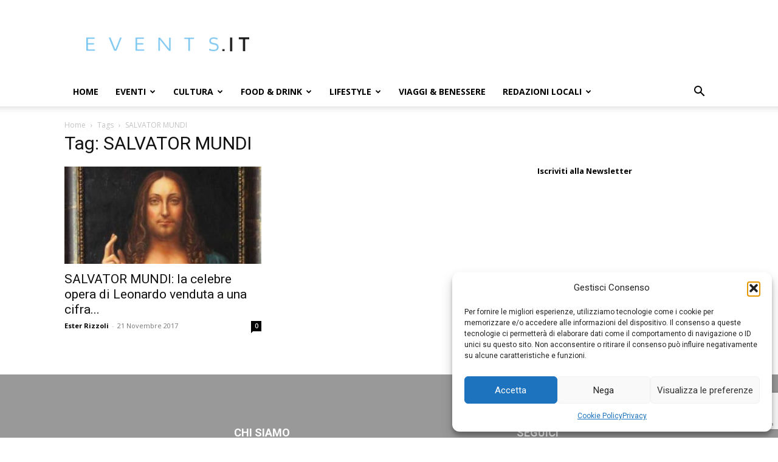

--- FILE ---
content_type: text/html; charset=UTF-8
request_url: https://www.events.it/tag/salvator-mundi/
body_size: 28905
content:
<!doctype html >
<!--[if IE 8]>    <html class="ie8" lang="en"> <![endif]-->
<!--[if IE 9]>    <html class="ie9" lang="en"> <![endif]-->
<!--[if gt IE 8]><!--> <html lang="it-IT"> <!--<![endif]-->
<head>
    <title>SALVATOR MUNDI Archivi - EVENTS.IT | NEWS e EVENTI a 360° Made in Italy</title>
    <meta charset="UTF-8" />
    <meta name="viewport" content="width=device-width, initial-scale=1.0">
    <link rel="pingback" href="https://www.events.it/xmlrpc.php" />
    <meta name='robots' content='index, follow, max-image-preview:large, max-snippet:-1, max-video-preview:-1' />
	<style>img:is([sizes="auto" i], [sizes^="auto," i]) { contain-intrinsic-size: 3000px 1500px }</style>
	<link rel="icon" type="image/png" href="https://www.events.it/wp-content/uploads/2017/05/18813211_1410914905622059_1063956671748632555_n-300x300.png">
	<!-- This site is optimized with the Yoast SEO plugin v25.8 - https://yoast.com/wordpress/plugins/seo/ -->
	<link rel="canonical" href="https://www.events.it/tag/salvator-mundi/" />
	<meta property="og:locale" content="it_IT" />
	<meta property="og:type" content="article" />
	<meta property="og:title" content="SALVATOR MUNDI Archivi - EVENTS.IT | NEWS e EVENTI a 360° Made in Italy" />
	<meta property="og:url" content="https://www.events.it/tag/salvator-mundi/" />
	<meta property="og:site_name" content="EVENTS.IT | NEWS e EVENTI a 360° Made in Italy" />
	<meta name="twitter:card" content="summary_large_image" />
	<script type="application/ld+json" class="yoast-schema-graph">{"@context":"https://schema.org","@graph":[{"@type":"CollectionPage","@id":"https://www.events.it/tag/salvator-mundi/","url":"https://www.events.it/tag/salvator-mundi/","name":"SALVATOR MUNDI Archivi - EVENTS.IT | NEWS e EVENTI a 360° Made in Italy","isPartOf":{"@id":"https://www.events.it/#website"},"primaryImageOfPage":{"@id":"https://www.events.it/tag/salvator-mundi/#primaryimage"},"image":{"@id":"https://www.events.it/tag/salvator-mundi/#primaryimage"},"thumbnailUrl":"https://www.events.it/wp-content/uploads/2017/11/SALVATOR-MUNDI_.jpg","breadcrumb":{"@id":"https://www.events.it/tag/salvator-mundi/#breadcrumb"},"inLanguage":"it-IT"},{"@type":"ImageObject","inLanguage":"it-IT","@id":"https://www.events.it/tag/salvator-mundi/#primaryimage","url":"https://www.events.it/wp-content/uploads/2017/11/SALVATOR-MUNDI_.jpg","contentUrl":"https://www.events.it/wp-content/uploads/2017/11/SALVATOR-MUNDI_.jpg","width":770,"height":513,"caption":"SALVATOR MUNDI"},{"@type":"BreadcrumbList","@id":"https://www.events.it/tag/salvator-mundi/#breadcrumb","itemListElement":[{"@type":"ListItem","position":1,"name":"Home","item":"https://www.events.it/"},{"@type":"ListItem","position":2,"name":"SALVATOR MUNDI"}]},{"@type":"WebSite","@id":"https://www.events.it/#website","url":"https://www.events.it/","name":"EVENTS.IT | NEWS e EVENTI a 360° Made in Italy","description":"News 24h su 24 ed Eventi a 360°","potentialAction":[{"@type":"SearchAction","target":{"@type":"EntryPoint","urlTemplate":"https://www.events.it/?s={search_term_string}"},"query-input":{"@type":"PropertyValueSpecification","valueRequired":true,"valueName":"search_term_string"}}],"inLanguage":"it-IT"}]}</script>
	<!-- / Yoast SEO plugin. -->


<link rel='dns-prefetch' href='//translate.google.com' />
<link rel='dns-prefetch' href='//fonts.googleapis.com' />
<link rel="alternate" type="application/rss+xml" title="EVENTS.IT | NEWS e EVENTI a 360° Made in Italy &raquo; Feed" href="https://www.events.it/feed/" />
<link rel="alternate" type="application/rss+xml" title="EVENTS.IT | NEWS e EVENTI a 360° Made in Italy &raquo; SALVATOR MUNDI Feed del tag" href="https://www.events.it/tag/salvator-mundi/feed/" />
<script type="text/javascript">
/* <![CDATA[ */
window._wpemojiSettings = {"baseUrl":"https:\/\/s.w.org\/images\/core\/emoji\/16.0.1\/72x72\/","ext":".png","svgUrl":"https:\/\/s.w.org\/images\/core\/emoji\/16.0.1\/svg\/","svgExt":".svg","source":{"concatemoji":"https:\/\/www.events.it\/wp-includes\/js\/wp-emoji-release.min.js?ver=6.8.3"}};
/*! This file is auto-generated */
!function(s,n){var o,i,e;function c(e){try{var t={supportTests:e,timestamp:(new Date).valueOf()};sessionStorage.setItem(o,JSON.stringify(t))}catch(e){}}function p(e,t,n){e.clearRect(0,0,e.canvas.width,e.canvas.height),e.fillText(t,0,0);var t=new Uint32Array(e.getImageData(0,0,e.canvas.width,e.canvas.height).data),a=(e.clearRect(0,0,e.canvas.width,e.canvas.height),e.fillText(n,0,0),new Uint32Array(e.getImageData(0,0,e.canvas.width,e.canvas.height).data));return t.every(function(e,t){return e===a[t]})}function u(e,t){e.clearRect(0,0,e.canvas.width,e.canvas.height),e.fillText(t,0,0);for(var n=e.getImageData(16,16,1,1),a=0;a<n.data.length;a++)if(0!==n.data[a])return!1;return!0}function f(e,t,n,a){switch(t){case"flag":return n(e,"\ud83c\udff3\ufe0f\u200d\u26a7\ufe0f","\ud83c\udff3\ufe0f\u200b\u26a7\ufe0f")?!1:!n(e,"\ud83c\udde8\ud83c\uddf6","\ud83c\udde8\u200b\ud83c\uddf6")&&!n(e,"\ud83c\udff4\udb40\udc67\udb40\udc62\udb40\udc65\udb40\udc6e\udb40\udc67\udb40\udc7f","\ud83c\udff4\u200b\udb40\udc67\u200b\udb40\udc62\u200b\udb40\udc65\u200b\udb40\udc6e\u200b\udb40\udc67\u200b\udb40\udc7f");case"emoji":return!a(e,"\ud83e\udedf")}return!1}function g(e,t,n,a){var r="undefined"!=typeof WorkerGlobalScope&&self instanceof WorkerGlobalScope?new OffscreenCanvas(300,150):s.createElement("canvas"),o=r.getContext("2d",{willReadFrequently:!0}),i=(o.textBaseline="top",o.font="600 32px Arial",{});return e.forEach(function(e){i[e]=t(o,e,n,a)}),i}function t(e){var t=s.createElement("script");t.src=e,t.defer=!0,s.head.appendChild(t)}"undefined"!=typeof Promise&&(o="wpEmojiSettingsSupports",i=["flag","emoji"],n.supports={everything:!0,everythingExceptFlag:!0},e=new Promise(function(e){s.addEventListener("DOMContentLoaded",e,{once:!0})}),new Promise(function(t){var n=function(){try{var e=JSON.parse(sessionStorage.getItem(o));if("object"==typeof e&&"number"==typeof e.timestamp&&(new Date).valueOf()<e.timestamp+604800&&"object"==typeof e.supportTests)return e.supportTests}catch(e){}return null}();if(!n){if("undefined"!=typeof Worker&&"undefined"!=typeof OffscreenCanvas&&"undefined"!=typeof URL&&URL.createObjectURL&&"undefined"!=typeof Blob)try{var e="postMessage("+g.toString()+"("+[JSON.stringify(i),f.toString(),p.toString(),u.toString()].join(",")+"));",a=new Blob([e],{type:"text/javascript"}),r=new Worker(URL.createObjectURL(a),{name:"wpTestEmojiSupports"});return void(r.onmessage=function(e){c(n=e.data),r.terminate(),t(n)})}catch(e){}c(n=g(i,f,p,u))}t(n)}).then(function(e){for(var t in e)n.supports[t]=e[t],n.supports.everything=n.supports.everything&&n.supports[t],"flag"!==t&&(n.supports.everythingExceptFlag=n.supports.everythingExceptFlag&&n.supports[t]);n.supports.everythingExceptFlag=n.supports.everythingExceptFlag&&!n.supports.flag,n.DOMReady=!1,n.readyCallback=function(){n.DOMReady=!0}}).then(function(){return e}).then(function(){var e;n.supports.everything||(n.readyCallback(),(e=n.source||{}).concatemoji?t(e.concatemoji):e.wpemoji&&e.twemoji&&(t(e.twemoji),t(e.wpemoji)))}))}((window,document),window._wpemojiSettings);
/* ]]> */
</script>
<style id='wp-emoji-styles-inline-css' type='text/css'>

	img.wp-smiley, img.emoji {
		display: inline !important;
		border: none !important;
		box-shadow: none !important;
		height: 1em !important;
		width: 1em !important;
		margin: 0 0.07em !important;
		vertical-align: -0.1em !important;
		background: none !important;
		padding: 0 !important;
	}
</style>
<style id='classic-theme-styles-inline-css' type='text/css'>
/*! This file is auto-generated */
.wp-block-button__link{color:#fff;background-color:#32373c;border-radius:9999px;box-shadow:none;text-decoration:none;padding:calc(.667em + 2px) calc(1.333em + 2px);font-size:1.125em}.wp-block-file__button{background:#32373c;color:#fff;text-decoration:none}
</style>
<style id='global-styles-inline-css' type='text/css'>
:root{--wp--preset--aspect-ratio--square: 1;--wp--preset--aspect-ratio--4-3: 4/3;--wp--preset--aspect-ratio--3-4: 3/4;--wp--preset--aspect-ratio--3-2: 3/2;--wp--preset--aspect-ratio--2-3: 2/3;--wp--preset--aspect-ratio--16-9: 16/9;--wp--preset--aspect-ratio--9-16: 9/16;--wp--preset--color--black: #000000;--wp--preset--color--cyan-bluish-gray: #abb8c3;--wp--preset--color--white: #ffffff;--wp--preset--color--pale-pink: #f78da7;--wp--preset--color--vivid-red: #cf2e2e;--wp--preset--color--luminous-vivid-orange: #ff6900;--wp--preset--color--luminous-vivid-amber: #fcb900;--wp--preset--color--light-green-cyan: #7bdcb5;--wp--preset--color--vivid-green-cyan: #00d084;--wp--preset--color--pale-cyan-blue: #8ed1fc;--wp--preset--color--vivid-cyan-blue: #0693e3;--wp--preset--color--vivid-purple: #9b51e0;--wp--preset--gradient--vivid-cyan-blue-to-vivid-purple: linear-gradient(135deg,rgba(6,147,227,1) 0%,rgb(155,81,224) 100%);--wp--preset--gradient--light-green-cyan-to-vivid-green-cyan: linear-gradient(135deg,rgb(122,220,180) 0%,rgb(0,208,130) 100%);--wp--preset--gradient--luminous-vivid-amber-to-luminous-vivid-orange: linear-gradient(135deg,rgba(252,185,0,1) 0%,rgba(255,105,0,1) 100%);--wp--preset--gradient--luminous-vivid-orange-to-vivid-red: linear-gradient(135deg,rgba(255,105,0,1) 0%,rgb(207,46,46) 100%);--wp--preset--gradient--very-light-gray-to-cyan-bluish-gray: linear-gradient(135deg,rgb(238,238,238) 0%,rgb(169,184,195) 100%);--wp--preset--gradient--cool-to-warm-spectrum: linear-gradient(135deg,rgb(74,234,220) 0%,rgb(151,120,209) 20%,rgb(207,42,186) 40%,rgb(238,44,130) 60%,rgb(251,105,98) 80%,rgb(254,248,76) 100%);--wp--preset--gradient--blush-light-purple: linear-gradient(135deg,rgb(255,206,236) 0%,rgb(152,150,240) 100%);--wp--preset--gradient--blush-bordeaux: linear-gradient(135deg,rgb(254,205,165) 0%,rgb(254,45,45) 50%,rgb(107,0,62) 100%);--wp--preset--gradient--luminous-dusk: linear-gradient(135deg,rgb(255,203,112) 0%,rgb(199,81,192) 50%,rgb(65,88,208) 100%);--wp--preset--gradient--pale-ocean: linear-gradient(135deg,rgb(255,245,203) 0%,rgb(182,227,212) 50%,rgb(51,167,181) 100%);--wp--preset--gradient--electric-grass: linear-gradient(135deg,rgb(202,248,128) 0%,rgb(113,206,126) 100%);--wp--preset--gradient--midnight: linear-gradient(135deg,rgb(2,3,129) 0%,rgb(40,116,252) 100%);--wp--preset--font-size--small: 11px;--wp--preset--font-size--medium: 20px;--wp--preset--font-size--large: 32px;--wp--preset--font-size--x-large: 42px;--wp--preset--font-size--regular: 15px;--wp--preset--font-size--larger: 50px;--wp--preset--spacing--20: 0.44rem;--wp--preset--spacing--30: 0.67rem;--wp--preset--spacing--40: 1rem;--wp--preset--spacing--50: 1.5rem;--wp--preset--spacing--60: 2.25rem;--wp--preset--spacing--70: 3.38rem;--wp--preset--spacing--80: 5.06rem;--wp--preset--shadow--natural: 6px 6px 9px rgba(0, 0, 0, 0.2);--wp--preset--shadow--deep: 12px 12px 50px rgba(0, 0, 0, 0.4);--wp--preset--shadow--sharp: 6px 6px 0px rgba(0, 0, 0, 0.2);--wp--preset--shadow--outlined: 6px 6px 0px -3px rgba(255, 255, 255, 1), 6px 6px rgba(0, 0, 0, 1);--wp--preset--shadow--crisp: 6px 6px 0px rgba(0, 0, 0, 1);}:where(.is-layout-flex){gap: 0.5em;}:where(.is-layout-grid){gap: 0.5em;}body .is-layout-flex{display: flex;}.is-layout-flex{flex-wrap: wrap;align-items: center;}.is-layout-flex > :is(*, div){margin: 0;}body .is-layout-grid{display: grid;}.is-layout-grid > :is(*, div){margin: 0;}:where(.wp-block-columns.is-layout-flex){gap: 2em;}:where(.wp-block-columns.is-layout-grid){gap: 2em;}:where(.wp-block-post-template.is-layout-flex){gap: 1.25em;}:where(.wp-block-post-template.is-layout-grid){gap: 1.25em;}.has-black-color{color: var(--wp--preset--color--black) !important;}.has-cyan-bluish-gray-color{color: var(--wp--preset--color--cyan-bluish-gray) !important;}.has-white-color{color: var(--wp--preset--color--white) !important;}.has-pale-pink-color{color: var(--wp--preset--color--pale-pink) !important;}.has-vivid-red-color{color: var(--wp--preset--color--vivid-red) !important;}.has-luminous-vivid-orange-color{color: var(--wp--preset--color--luminous-vivid-orange) !important;}.has-luminous-vivid-amber-color{color: var(--wp--preset--color--luminous-vivid-amber) !important;}.has-light-green-cyan-color{color: var(--wp--preset--color--light-green-cyan) !important;}.has-vivid-green-cyan-color{color: var(--wp--preset--color--vivid-green-cyan) !important;}.has-pale-cyan-blue-color{color: var(--wp--preset--color--pale-cyan-blue) !important;}.has-vivid-cyan-blue-color{color: var(--wp--preset--color--vivid-cyan-blue) !important;}.has-vivid-purple-color{color: var(--wp--preset--color--vivid-purple) !important;}.has-black-background-color{background-color: var(--wp--preset--color--black) !important;}.has-cyan-bluish-gray-background-color{background-color: var(--wp--preset--color--cyan-bluish-gray) !important;}.has-white-background-color{background-color: var(--wp--preset--color--white) !important;}.has-pale-pink-background-color{background-color: var(--wp--preset--color--pale-pink) !important;}.has-vivid-red-background-color{background-color: var(--wp--preset--color--vivid-red) !important;}.has-luminous-vivid-orange-background-color{background-color: var(--wp--preset--color--luminous-vivid-orange) !important;}.has-luminous-vivid-amber-background-color{background-color: var(--wp--preset--color--luminous-vivid-amber) !important;}.has-light-green-cyan-background-color{background-color: var(--wp--preset--color--light-green-cyan) !important;}.has-vivid-green-cyan-background-color{background-color: var(--wp--preset--color--vivid-green-cyan) !important;}.has-pale-cyan-blue-background-color{background-color: var(--wp--preset--color--pale-cyan-blue) !important;}.has-vivid-cyan-blue-background-color{background-color: var(--wp--preset--color--vivid-cyan-blue) !important;}.has-vivid-purple-background-color{background-color: var(--wp--preset--color--vivid-purple) !important;}.has-black-border-color{border-color: var(--wp--preset--color--black) !important;}.has-cyan-bluish-gray-border-color{border-color: var(--wp--preset--color--cyan-bluish-gray) !important;}.has-white-border-color{border-color: var(--wp--preset--color--white) !important;}.has-pale-pink-border-color{border-color: var(--wp--preset--color--pale-pink) !important;}.has-vivid-red-border-color{border-color: var(--wp--preset--color--vivid-red) !important;}.has-luminous-vivid-orange-border-color{border-color: var(--wp--preset--color--luminous-vivid-orange) !important;}.has-luminous-vivid-amber-border-color{border-color: var(--wp--preset--color--luminous-vivid-amber) !important;}.has-light-green-cyan-border-color{border-color: var(--wp--preset--color--light-green-cyan) !important;}.has-vivid-green-cyan-border-color{border-color: var(--wp--preset--color--vivid-green-cyan) !important;}.has-pale-cyan-blue-border-color{border-color: var(--wp--preset--color--pale-cyan-blue) !important;}.has-vivid-cyan-blue-border-color{border-color: var(--wp--preset--color--vivid-cyan-blue) !important;}.has-vivid-purple-border-color{border-color: var(--wp--preset--color--vivid-purple) !important;}.has-vivid-cyan-blue-to-vivid-purple-gradient-background{background: var(--wp--preset--gradient--vivid-cyan-blue-to-vivid-purple) !important;}.has-light-green-cyan-to-vivid-green-cyan-gradient-background{background: var(--wp--preset--gradient--light-green-cyan-to-vivid-green-cyan) !important;}.has-luminous-vivid-amber-to-luminous-vivid-orange-gradient-background{background: var(--wp--preset--gradient--luminous-vivid-amber-to-luminous-vivid-orange) !important;}.has-luminous-vivid-orange-to-vivid-red-gradient-background{background: var(--wp--preset--gradient--luminous-vivid-orange-to-vivid-red) !important;}.has-very-light-gray-to-cyan-bluish-gray-gradient-background{background: var(--wp--preset--gradient--very-light-gray-to-cyan-bluish-gray) !important;}.has-cool-to-warm-spectrum-gradient-background{background: var(--wp--preset--gradient--cool-to-warm-spectrum) !important;}.has-blush-light-purple-gradient-background{background: var(--wp--preset--gradient--blush-light-purple) !important;}.has-blush-bordeaux-gradient-background{background: var(--wp--preset--gradient--blush-bordeaux) !important;}.has-luminous-dusk-gradient-background{background: var(--wp--preset--gradient--luminous-dusk) !important;}.has-pale-ocean-gradient-background{background: var(--wp--preset--gradient--pale-ocean) !important;}.has-electric-grass-gradient-background{background: var(--wp--preset--gradient--electric-grass) !important;}.has-midnight-gradient-background{background: var(--wp--preset--gradient--midnight) !important;}.has-small-font-size{font-size: var(--wp--preset--font-size--small) !important;}.has-medium-font-size{font-size: var(--wp--preset--font-size--medium) !important;}.has-large-font-size{font-size: var(--wp--preset--font-size--large) !important;}.has-x-large-font-size{font-size: var(--wp--preset--font-size--x-large) !important;}
:where(.wp-block-post-template.is-layout-flex){gap: 1.25em;}:where(.wp-block-post-template.is-layout-grid){gap: 1.25em;}
:where(.wp-block-columns.is-layout-flex){gap: 2em;}:where(.wp-block-columns.is-layout-grid){gap: 2em;}
:root :where(.wp-block-pullquote){font-size: 1.5em;line-height: 1.6;}
</style>
<link rel='stylesheet' id='contact-form-7-css' href='https://www.events.it/wp-content/plugins/contact-form-7/includes/css/styles.css?ver=6.1.1' type='text/css' media='all' />
<link rel='stylesheet' id='eeb-css-frontend-css' href='https://www.events.it/wp-content/plugins/email-encoder-bundle/core/includes/assets/css/style.css?ver=240624-143946' type='text/css' media='all' />
<link rel='stylesheet' id='dashicons-css' href='https://www.events.it/wp-includes/css/dashicons.min.css?ver=6.8.3' type='text/css' media='all' />
<link rel='stylesheet' id='google-language-translator-css' href='https://www.events.it/wp-content/plugins/google-language-translator/css/style.css?ver=6.0.20' type='text/css' media='' />
<link rel='stylesheet' id='cmplz-general-css' href='https://www.events.it/wp-content/plugins/complianz-gdpr/assets/css/cookieblocker.min.css?ver=1756206184' type='text/css' media='all' />
<link rel='stylesheet' id='td-plugin-multi-purpose-css' href='https://www.events.it/wp-content/plugins/td-composer/td-multi-purpose/style.css?ver=492e3cf54bd42df3b24a3de8e2307cafx' type='text/css' media='all' />
<link crossorigin="anonymous" rel='stylesheet' id='google-fonts-style-css' href='https://fonts.googleapis.com/css?family=Open+Sans%3A400%2C600%2C700%7CRoboto%3A400%2C600%2C700&#038;display=swap&#038;ver=12.7.1' type='text/css' media='all' />
<link rel='stylesheet' id='td-theme-css' href='https://www.events.it/wp-content/themes/Newspaper/style.css?ver=12.7.1' type='text/css' media='all' />
<style id='td-theme-inline-css' type='text/css'>@media (max-width:767px){.td-header-desktop-wrap{display:none}}@media (min-width:767px){.td-header-mobile-wrap{display:none}}</style>
<link rel='stylesheet' id='js_composer_front-css' href='https://www.events.it/wp-content/plugins/js_composer/assets/css/js_composer.min.css?ver=8.2' type='text/css' media='all' />
<link rel='stylesheet' id='td-legacy-framework-front-style-css' href='https://www.events.it/wp-content/plugins/td-composer/legacy/Newspaper/assets/css/td_legacy_main.css?ver=492e3cf54bd42df3b24a3de8e2307cafx' type='text/css' media='all' />
<link rel='stylesheet' id='td-standard-pack-framework-front-style-css' href='https://www.events.it/wp-content/plugins/td-standard-pack/Newspaper/assets/css/td_standard_pack_main.css?ver=8ae1459a1d876d507918f73cef68310e' type='text/css' media='all' />
<link rel='stylesheet' id='tdb_style_cloud_templates_front-css' href='https://www.events.it/wp-content/plugins/td-cloud-library/assets/css/tdb_main.css?ver=d578089f160957352b9b4ca6d880fd8f' type='text/css' media='all' />
<script type="text/javascript" src="https://www.events.it/wp-includes/js/jquery/jquery.min.js?ver=3.7.1" id="jquery-core-js"></script>
<script type="text/javascript" src="https://www.events.it/wp-includes/js/jquery/jquery-migrate.min.js?ver=3.4.1" id="jquery-migrate-js"></script>
<script type="text/javascript" src="https://www.events.it/wp-content/plugins/email-encoder-bundle/core/includes/assets/js/custom.js?ver=240624-143946" id="eeb-js-frontend-js"></script>
<script></script><link rel="https://api.w.org/" href="https://www.events.it/wp-json/" /><link rel="alternate" title="JSON" type="application/json" href="https://www.events.it/wp-json/wp/v2/tags/1347" /><link rel="EditURI" type="application/rsd+xml" title="RSD" href="https://www.events.it/xmlrpc.php?rsd" />
<meta name="generator" content="WordPress 6.8.3" />
<style>/* Aggiunti da Marco */
#flags.size22 a[title="Spanish"],
.tool-container .tool-items a[title="Spanish"] {
    background:url('https://www.milanoevents.it/wp-content/uploads/2016/12/Spain.png') no-repeat;
background-size: 22px 22px;
background-position: center; 
}

#flags.size22 a[title="Russian"],
.tool-container .tool-items a[title="Russian"] {
    background:url('https://www.milanoevents.it/wp-content/uploads/2016/12/Russia.png') no-repeat;
background-size: 22px 22px;
background-position: center; 
}

#flags.size22 a[title="Italian"],
.tool-container .tool-items a[title="Italian"] {
    background:url('https://www.milanoevents.it/wp-content/uploads/2016/12/Italy.png')  no-repeat;
background-size: 22px 22px;
background-position: center; 
}

#flags.size22 a[title="English"],
.tool-container .tool-items a[title="English"] {
    background:url('https://www.milanoevents.it/wp-content/uploads/2016/12/UnitedKingsom.png') no-repeat;
background-size: 22px 22px;
background-position: center; 
}
#flags.size22 a {
    width: 22px !important;
    height: 22px !important;
    box-sizing: content-box;
    -webkit-box-sizing: content-box;
    -moz-box-sizing: content-box;
    -o-box-sizing: content-box;
    -ms-box-sizing: content-box;
    background-position: center; 
}
#flags a {
    display: list-item !important;
    margin-right: 2px;
}#google_language_translator a{display:none!important;}div.skiptranslate.goog-te-gadget{display:inline!important;}.goog-te-gadget{color:transparent!important;}.goog-te-gadget{font-size:0px!important;}.goog-branding{display:none;}.goog-tooltip{display: none!important;}.goog-tooltip:hover{display: none!important;}.goog-text-highlight{background-color:transparent!important;border:none!important;box-shadow:none!important;}#google_language_translator{display:none;}div.skiptranslate{display:none!important;}body{top:0px!important;}#goog-gt-{display:none!important;}font font{background-color:transparent!important;box-shadow:none!important;position:initial!important;}</style>			<style>.cmplz-hidden {
					display: none !important;
				}</style>    <script>
        window.tdb_global_vars = {"wpRestUrl":"https:\/\/www.events.it\/wp-json\/","permalinkStructure":"\/%year%\/%monthnum%\/%day%\/%postname%\/"};
        window.tdb_p_autoload_vars = {"isAjax":false,"isAdminBarShowing":false};
    </script>
    
    <style id="tdb-global-colors">:root{--accent-color:#fff}</style>

    
	      <meta name="onesignal" content="wordpress-plugin"/>
            <script>

      window.OneSignalDeferred = window.OneSignalDeferred || [];

      OneSignalDeferred.push(function(OneSignal) {
        var oneSignal_options = {};
        window._oneSignalInitOptions = oneSignal_options;

        oneSignal_options['serviceWorkerParam'] = { scope: '/' };
oneSignal_options['serviceWorkerPath'] = 'OneSignalSDKWorker.js.php';

        OneSignal.Notifications.setDefaultUrl("https://www.events.it");

        oneSignal_options['wordpress'] = true;
oneSignal_options['appId'] = '4508d01d-6ab8-41ef-89a8-843ab6068a4d';
oneSignal_options['allowLocalhostAsSecureOrigin'] = true;
oneSignal_options['welcomeNotification'] = { };
oneSignal_options['welcomeNotification']['title'] = "";
oneSignal_options['welcomeNotification']['message'] = "Grazie per esserti iscritto!";
oneSignal_options['welcomeNotification']['url'] = "https://www.events.it";
oneSignal_options['path'] = "https://www.events.it/wp-content/plugins/onesignal-free-web-push-notifications/sdk_files/";
oneSignal_options['safari_web_id'] = "web.onesignal.auto.18c6dc90-7633-4ce6-8875-ae2763214094";
oneSignal_options['persistNotification'] = false;
oneSignal_options['promptOptions'] = { };
oneSignal_options['promptOptions']['actionMessage'] = "vuoi ricevere notifiche:";
oneSignal_options['promptOptions']['exampleNotificationTitleDesktop'] = "Questo è un esempio di  notifica";
oneSignal_options['promptOptions']['exampleNotificationMessageDesktop'] = "Cosi apparirà la notifica";
oneSignal_options['promptOptions']['exampleNotificationTitleMobile'] = "Esempio di notifica";
oneSignal_options['promptOptions']['exampleNotificationMessageMobile'] = "Cosi apparirà la notifica";
oneSignal_options['promptOptions']['exampleNotificationCaption'] = "(ti puoi disiscrivere in qualsiasi momento)";
oneSignal_options['promptOptions']['acceptButtonText'] = "CONTINUA";
oneSignal_options['promptOptions']['cancelButtonText'] = "NO GRAZIE";
oneSignal_options['promptOptions']['siteName'] = "https://www.events.it";
oneSignal_options['promptOptions']['autoAcceptTitle'] = "Clicca Accetta";
oneSignal_options['notifyButton'] = { };
oneSignal_options['notifyButton']['enable'] = true;
oneSignal_options['notifyButton']['position'] = 'bottom-right';
oneSignal_options['notifyButton']['theme'] = 'default';
oneSignal_options['notifyButton']['size'] = 'medium';
oneSignal_options['notifyButton']['showCredit'] = true;
oneSignal_options['notifyButton']['text'] = {};
oneSignal_options['notifyButton']['text']['tip.state.unsubscribed'] = 'Iscriviti per ricevere le notifiche';
oneSignal_options['notifyButton']['text']['tip.state.subscribed'] = 'Ti sei iscritto per ricevere le notifiche';
oneSignal_options['notifyButton']['text']['tip.state.blocked'] = 'Hai bloccato le notifiche';
oneSignal_options['notifyButton']['text']['message.action.subscribed'] = 'Grazie per esserti iscritto!';
oneSignal_options['notifyButton']['text']['message.action.resubscribed'] = 'Ti sei iscritto per ricevere le notifiche';
oneSignal_options['notifyButton']['text']['message.action.unsubscribed'] = 'Non vuoi più ricevere notifiche';
oneSignal_options['notifyButton']['text']['dialog.main.title'] = 'Impostazioni';
oneSignal_options['notifyButton']['text']['dialog.main.button.subscribe'] = 'ISCRIVITI';
oneSignal_options['notifyButton']['text']['dialog.main.button.unsubscribe'] = 'DISISCRIVITI';
oneSignal_options['notifyButton']['text']['dialog.blocked.title'] = 'Riattiva Notifiche';
oneSignal_options['notifyButton']['text']['dialog.blocked.message'] = 'Segui queste istruzioni per attivare le notifiche:';
              OneSignal.init(window._oneSignalInitOptions);
              OneSignal.Slidedown.promptPush()      });

      function documentInitOneSignal() {
        var oneSignal_elements = document.getElementsByClassName("OneSignal-prompt");

        var oneSignalLinkClickHandler = function(event) { OneSignal.Notifications.requestPermission(); event.preventDefault(); };        for(var i = 0; i < oneSignal_elements.length; i++)
          oneSignal_elements[i].addEventListener('click', oneSignalLinkClickHandler, false);
      }

      if (document.readyState === 'complete') {
           documentInitOneSignal();
      }
      else {
           window.addEventListener("load", function(event){
               documentInitOneSignal();
          });
      }
    </script>
<meta name="generator" content="Powered by WPBakery Page Builder - drag and drop page builder for WordPress."/>
<style type="text/css">.broken_link, a.broken_link {
	text-decoration: line-through;
}</style><!-- Nessuna versione HTML AMP disponibile per questo URL. -->
<!-- JS generated by theme -->

<script type="text/javascript" id="td-generated-header-js">
    
    

	    var tdBlocksArray = []; //here we store all the items for the current page

	    // td_block class - each ajax block uses a object of this class for requests
	    function tdBlock() {
		    this.id = '';
		    this.block_type = 1; //block type id (1-234 etc)
		    this.atts = '';
		    this.td_column_number = '';
		    this.td_current_page = 1; //
		    this.post_count = 0; //from wp
		    this.found_posts = 0; //from wp
		    this.max_num_pages = 0; //from wp
		    this.td_filter_value = ''; //current live filter value
		    this.is_ajax_running = false;
		    this.td_user_action = ''; // load more or infinite loader (used by the animation)
		    this.header_color = '';
		    this.ajax_pagination_infinite_stop = ''; //show load more at page x
	    }

        // td_js_generator - mini detector
        ( function () {
            var htmlTag = document.getElementsByTagName("html")[0];

	        if ( navigator.userAgent.indexOf("MSIE 10.0") > -1 ) {
                htmlTag.className += ' ie10';
            }

            if ( !!navigator.userAgent.match(/Trident.*rv\:11\./) ) {
                htmlTag.className += ' ie11';
            }

	        if ( navigator.userAgent.indexOf("Edge") > -1 ) {
                htmlTag.className += ' ieEdge';
            }

            if ( /(iPad|iPhone|iPod)/g.test(navigator.userAgent) ) {
                htmlTag.className += ' td-md-is-ios';
            }

            var user_agent = navigator.userAgent.toLowerCase();
            if ( user_agent.indexOf("android") > -1 ) {
                htmlTag.className += ' td-md-is-android';
            }

            if ( -1 !== navigator.userAgent.indexOf('Mac OS X')  ) {
                htmlTag.className += ' td-md-is-os-x';
            }

            if ( /chrom(e|ium)/.test(navigator.userAgent.toLowerCase()) ) {
               htmlTag.className += ' td-md-is-chrome';
            }

            if ( -1 !== navigator.userAgent.indexOf('Firefox') ) {
                htmlTag.className += ' td-md-is-firefox';
            }

            if ( -1 !== navigator.userAgent.indexOf('Safari') && -1 === navigator.userAgent.indexOf('Chrome') ) {
                htmlTag.className += ' td-md-is-safari';
            }

            if( -1 !== navigator.userAgent.indexOf('IEMobile') ){
                htmlTag.className += ' td-md-is-iemobile';
            }

        })();

        var tdLocalCache = {};

        ( function () {
            "use strict";

            tdLocalCache = {
                data: {},
                remove: function (resource_id) {
                    delete tdLocalCache.data[resource_id];
                },
                exist: function (resource_id) {
                    return tdLocalCache.data.hasOwnProperty(resource_id) && tdLocalCache.data[resource_id] !== null;
                },
                get: function (resource_id) {
                    return tdLocalCache.data[resource_id];
                },
                set: function (resource_id, cachedData) {
                    tdLocalCache.remove(resource_id);
                    tdLocalCache.data[resource_id] = cachedData;
                }
            };
        })();

    
    
var td_viewport_interval_list=[{"limitBottom":767,"sidebarWidth":228},{"limitBottom":1018,"sidebarWidth":300},{"limitBottom":1140,"sidebarWidth":324}];
var td_animation_stack_effect="type0";
var tds_animation_stack=true;
var td_animation_stack_specific_selectors=".entry-thumb, img, .td-lazy-img";
var td_animation_stack_general_selectors=".td-animation-stack img, .td-animation-stack .entry-thumb, .post img, .td-animation-stack .td-lazy-img";
var tds_general_modal_image="yes";
var tds_video_scroll="enabled";
var tds_video_playing_one="enabled";
var tds_video_lazy="enabled";
var tdc_is_installed="yes";
var tdc_domain_active=false;
var td_ajax_url="https:\/\/www.events.it\/wp-admin\/admin-ajax.php?td_theme_name=Newspaper&v=12.7.1";
var td_get_template_directory_uri="https:\/\/www.events.it\/wp-content\/plugins\/td-composer\/legacy\/common";
var tds_snap_menu="";
var tds_logo_on_sticky="";
var tds_header_style="";
var td_please_wait="Per favore attendi...";
var td_email_user_pass_incorrect="Utente o password errata!";
var td_email_user_incorrect="Email o Username errati!";
var td_email_incorrect="Email non corretta!";
var td_user_incorrect="Username incorrect!";
var td_email_user_empty="Email or username empty!";
var td_pass_empty="Pass empty!";
var td_pass_pattern_incorrect="Invalid Pass Pattern!";
var td_retype_pass_incorrect="Retyped Pass incorrect!";
var tds_more_articles_on_post_enable="";
var tds_more_articles_on_post_time_to_wait="";
var tds_more_articles_on_post_pages_distance_from_top=0;
var tds_captcha="";
var tds_theme_color_site_wide="#4db2ec";
var tds_smart_sidebar="";
var tdThemeName="Newspaper";
var tdThemeNameWl="Newspaper";
var td_magnific_popup_translation_tPrev="Precedente (Freccia Sinistra)";
var td_magnific_popup_translation_tNext="Successivo (tasto freccia destra)";
var td_magnific_popup_translation_tCounter="%curr% di %total%";
var td_magnific_popup_translation_ajax_tError="Il contenuto di %url% non pu\u00f2 essere caricato.";
var td_magnific_popup_translation_image_tError="L'immagine #%curr% non pu\u00f2 essere caricata";
var tdBlockNonce="80c6bd9d9e";
var tdMobileMenu="enabled";
var tdMobileSearch="enabled";
var tdDateNamesI18n={"month_names":["Gennaio","Febbraio","Marzo","Aprile","Maggio","Giugno","Luglio","Agosto","Settembre","Ottobre","Novembre","Dicembre"],"month_names_short":["Gen","Feb","Mar","Apr","Mag","Giu","Lug","Ago","Set","Ott","Nov","Dic"],"day_names":["domenica","luned\u00ec","marted\u00ec","mercoled\u00ec","gioved\u00ec","venerd\u00ec","sabato"],"day_names_short":["Dom","Lun","Mar","Mer","Gio","Ven","Sab"]};
var tdb_modal_confirm="Salva";
var tdb_modal_cancel="Annulla";
var tdb_modal_confirm_alt="S\u00cc";
var tdb_modal_cancel_alt="NO";
var td_deploy_mode="deploy";
var td_ad_background_click_link="";
var td_ad_background_click_target="";
</script>

<meta name="abstract" content=" Tutte le News 2.0 e gli eventi nella Penisola 24 ore su 24. 365 giorni l\'anno.">
<meta name="classification" content="Plurisettimanale telematico">
<meta name="copyright" content="Copyright Events.it - All rights Reserved.">
<meta name="designer" content="MM Development">
<meta name="distribution" content="Global">
<meta name="language" content="it-IT">
<meta name="publisher" content="Events.it">
<meta name="rating" content="General">
<meta name="resource-type" content="Document">
<meta name="subject" content="Events.it, Comunicazione, Eventi, News, Events, viaggi ,  sport, fiere, concerti, fashion, moda,design, food, drink, lifestyle, cultura">
<meta name="template" content="MilanoEvents Template">
<meta name="title" content="EVENTS.IT | News 2,0 ed Eventi nella nostra Penisola">	
<meta name="keywords" content="Events, Events.it, agenzia eventi, agenzie eventi ,agenzia di eventi, agenzia organizzazione eventi, agenzia eventi roma,agenzie di organizzazione eventi, agenzie organizzazione eventi milano,eventi milano,organizzatore di eventi,agenzie pr milano, Pubbliche Relazioni Milano, Agenzia Pubbliche Relazioni Milano, Eventi Aziendali Milano, Organizzazione Eventi Aziendali Milano, Incentive milano, Team bulding Milano, Eventi Streaming Milano, Notizie Milano, Eventi Milano, Milano Eventi, Digital Marketing Milano, Ottimizzazione Seo Milano, Atenzia di Comunicazione Milano, Influencer Milano, Congressi Milano, Convegni Milano, Catering Milano, Banqueting Milano, Media, Advertising Milano, Affiliazione, E-City Group Srl, E-City group Milano, Informazione, sistema E-booking, Produzione Eventi Milano, Sito Web, Media e Comunicazione, Start up Milano, Start up innovative Milano, Location Scouting Milano, Link building Milano, Aperitivi Milano, Milano aperitivi, Rooftop Milano, 
 Comunicazione, News, Eventi, Agenda Eventi, Pubblicità, E-commerce, E-ticketing, Italia, halloween">
<meta name="copyright" content="MilanoEvents">
<meta http-equiv="content-language" content="IT">
<meta name="robots" content="INDEX,FOLLOW">
<meta name="creation_Date" content="01/11/2015">
<meta name="description" content="Eventi in Italia. Events.it è un Portale semplice e intuitivo in grado di aiutarvi a scoprire tutte le NEWS e gli EVENTI nella nostra penisola, dove trovare svago e divertimento">



<script async src="https://pagead2.googlesyndication.com/pagead/js/adsbygoogle.js?client=ca-pub-5851405234325214"
     crossorigin="anonymous"></script>


<!-- Google tag (gtag.js) -->
<script async src="https://www.googletagmanager.com/gtag/js?id=G-DXYZ5WC8F1"></script>
<script>
  window.dataLayer = window.dataLayer || [];
  function gtag(){dataLayer.push(arguments);}
  gtag('js', new Date());

  gtag('config', 'G-DXYZ5WC8F1');
</script>


<script type="application/ld+json">
    {
        "@context": "https://schema.org",
        "@type": "BreadcrumbList",
        "itemListElement": [
            {
                "@type": "ListItem",
                "position": 1,
                "item": {
                    "@type": "WebSite",
                    "@id": "https://www.events.it/",
                    "name": "Home"
                }
            },
            {
                "@type": "ListItem",
                "position": 2,
                    "item": {
                    "@type": "WebPage",
                    "@id": "https://www.events.it/tag/salvator-mundi/",
                    "name": "SALVATOR MUNDI"
                }
            }    
        ]
    }
</script>
<link rel="icon" href="https://www.events.it/wp-content/uploads/2017/05/cropped-18813211_1410914905622059_1063956671748632555_n-32x32.jpg" sizes="32x32" />
<link rel="icon" href="https://www.events.it/wp-content/uploads/2017/05/cropped-18813211_1410914905622059_1063956671748632555_n-192x192.jpg" sizes="192x192" />
<link rel="apple-touch-icon" href="https://www.events.it/wp-content/uploads/2017/05/cropped-18813211_1410914905622059_1063956671748632555_n-180x180.jpg" />
<meta name="msapplication-TileImage" content="https://www.events.it/wp-content/uploads/2017/05/cropped-18813211_1410914905622059_1063956671748632555_n-270x270.jpg" />

<!-- Button style compiled by theme -->

<style></style>

<noscript><style> .wpb_animate_when_almost_visible { opacity: 1; }</style></noscript>	<style id="tdw-css-placeholder"></style></head>

<body class="archive tag tag-salvator-mundi tag-1347 wp-theme-Newspaper td-standard-pack global-block-template-5 wpb-js-composer js-comp-ver-8.2 vc_responsive td-animation-stack-type0 td-full-layout" itemscope="itemscope" itemtype="https://schema.org/WebPage">

<div class="td-scroll-up" data-style="style1"><i class="td-icon-menu-up"></i></div>
    <div class="td-menu-background" style="visibility:hidden"></div>
<div id="td-mobile-nav" style="visibility:hidden">
    <div class="td-mobile-container">
        <!-- mobile menu top section -->
        <div class="td-menu-socials-wrap">
            <!-- socials -->
            <div class="td-menu-socials">
                
        <span class="td-social-icon-wrap">
            <a target="_blank" href="https://www.facebook.com/Events.it" title="Facebook">
                <i class="td-icon-font td-icon-facebook"></i>
                <span style="display: none">Facebook</span>
            </a>
        </span>
        <span class="td-social-icon-wrap">
            <a target="_blank" href="https://www.instagram.com/events.it/" title="Instagram">
                <i class="td-icon-font td-icon-instagram"></i>
                <span style="display: none">Instagram</span>
            </a>
        </span>
        <span class="td-social-icon-wrap">
            <a target="_blank" href="https://twitter.com/Eventsit3" title="Twitter">
                <i class="td-icon-font td-icon-twitter"></i>
                <span style="display: none">Twitter</span>
            </a>
        </span>            </div>
            <!-- close button -->
            <div class="td-mobile-close">
                <span><i class="td-icon-close-mobile"></i></span>
            </div>
        </div>

        <!-- login section -->
                    <div class="td-menu-login-section">
                
    <div class="td-guest-wrap">
        <div class="td-menu-login"><a id="login-link-mob">Registrati</a></div>
    </div>
            </div>
        
        <!-- menu section -->
        <div class="td-mobile-content">
            <div class="menu-td-demo-header-menu-container"><ul id="menu-td-demo-header-menu" class="td-mobile-main-menu"><li id="menu-item-53" class="menu-item menu-item-type-post_type menu-item-object-page menu-item-home menu-item-first menu-item-53"><a href="https://www.events.it/">Home</a></li>
<li id="menu-item-156" class="menu-item menu-item-type-taxonomy menu-item-object-category menu-item-156"><a href="https://www.events.it/category/eventi-italia/">EVENTI</a></li>
<li id="menu-item-155" class="menu-item menu-item-type-taxonomy menu-item-object-category menu-item-155"><a href="https://www.events.it/category/notizie-cultura-italia/">CULTURA</a></li>
<li id="menu-item-158" class="menu-item menu-item-type-taxonomy menu-item-object-category menu-item-158"><a href="https://www.events.it/category/ristoranti-locali-italia/">FOOD &#038; DRINK</a></li>
<li id="menu-item-160" class="menu-item menu-item-type-taxonomy menu-item-object-category menu-item-160"><a href="https://www.events.it/category/notizie-lifestyle-italia/">LIFESTYLE</a></li>
<li id="menu-item-8356" class="menu-item menu-item-type-taxonomy menu-item-object-category menu-item-8356"><a href="https://www.events.it/category/viaggi-benessere-italia/">VIAGGI &#038; BENESSERE</a></li>
<li id="menu-item-9809" class="menu-item menu-item-type-custom menu-item-object-custom menu-item-has-children menu-item-9809"><a href="#">REDAZIONI LOCALI<i class="td-icon-menu-right td-element-after"></i></a>
<ul class="sub-menu">
	<li id="menu-item-9146" class="menu-item menu-item-type-taxonomy menu-item-object-category menu-item-9146"><a href="https://www.events.it/category/milanoevents-it/">MILANOEVENTS.IT</a></li>
	<li id="menu-item-9147" class="menu-item menu-item-type-taxonomy menu-item-object-category menu-item-9147"><a href="https://www.events.it/category/romaevents-it/">ROMAEVENTS.IT</a></li>
	<li id="menu-item-9148" class="menu-item menu-item-type-taxonomy menu-item-object-category menu-item-9148"><a href="https://www.events.it/category/pugliaevents-it/">PUGLIAEVENTS.IT</a></li>
	<li id="menu-item-9149" class="menu-item menu-item-type-taxonomy menu-item-object-category menu-item-9149"><a href="https://www.events.it/category/sardegnaevents-it/">SARDEGNAEVENTS.IT</a></li>
</ul>
</li>
</ul></div>        </div>
    </div>

    <!-- register/login section -->
            <div id="login-form-mobile" class="td-register-section">
            
            <div id="td-login-mob" class="td-login-animation td-login-hide-mob">
            	<!-- close button -->
	            <div class="td-login-close">
	                <span class="td-back-button"><i class="td-icon-read-down"></i></span>
	                <div class="td-login-title">Registrati</div>
	                <!-- close button -->
		            <div class="td-mobile-close">
		                <span><i class="td-icon-close-mobile"></i></span>
		            </div>
	            </div>
	            <form class="td-login-form-wrap" action="#" method="post">
	                <div class="td-login-panel-title"><span>Benvenuto!</span>Accedi al tuo account</div>
	                <div class="td_display_err"></div>
	                <div class="td-login-inputs"><input class="td-login-input" autocomplete="username" type="text" name="login_email" id="login_email-mob" value="" required><label for="login_email-mob">il tuo username</label></div>
	                <div class="td-login-inputs"><input class="td-login-input" autocomplete="current-password" type="password" name="login_pass" id="login_pass-mob" value="" required><label for="login_pass-mob">la tua password</label></div>
	                <input type="button" name="login_button" id="login_button-mob" class="td-login-button" value="ACCEDI">
	                
					
	                <div class="td-login-info-text">
	                <a href="#" id="forgot-pass-link-mob">Password dimenticata?</a>
	                </div>
	                <div class="td-login-register-link">
	                
	                </div>
	                
	                <div class="td-login-info-text"><a class="privacy-policy-link" href="https://www.events.it/privacy/">Privacy</a></div>

                </form>
            </div>

            
            
            
            
            <div id="td-forgot-pass-mob" class="td-login-animation td-login-hide-mob">
                <!-- close button -->
	            <div class="td-forgot-pass-close">
	                <a href="#" aria-label="Back" class="td-back-button"><i class="td-icon-read-down"></i></a>
	                <div class="td-login-title">Recupero della password</div>
	            </div>
	            <div class="td-login-form-wrap">
	                <div class="td-login-panel-title">Recupera la tua password</div>
	                <div class="td_display_err"></div>
	                <div class="td-login-inputs"><input class="td-login-input" type="text" name="forgot_email" id="forgot_email-mob" value="" required><label for="forgot_email-mob">La tua email</label></div>
	                <input type="button" name="forgot_button" id="forgot_button-mob" class="td-login-button" value="Invia la mia password">
                </div>
            </div>
        </div>
    </div><div class="td-search-background" style="visibility:hidden"></div>
<div class="td-search-wrap-mob" style="visibility:hidden">
	<div class="td-drop-down-search">
		<form method="get" class="td-search-form" action="https://www.events.it/">
			<!-- close button -->
			<div class="td-search-close">
				<span><i class="td-icon-close-mobile"></i></span>
			</div>
			<div role="search" class="td-search-input">
				<span>Cerca</span>
				<input id="td-header-search-mob" type="text" value="" name="s" autocomplete="off" />
			</div>
		</form>
		<div id="td-aj-search-mob" class="td-ajax-search-flex"></div>
	</div>
</div>

    <div id="td-outer-wrap" class="td-theme-wrap">
    
        
            <div class="tdc-header-wrap ">

            <!--
Header style 1
-->


<div class="td-header-wrap td-header-style-1 ">
    
    <div class="td-header-top-menu-full td-container-wrap ">
        <div class="td-container td-header-row td-header-top-menu">
            <!-- LOGIN MODAL -->

                <div id="login-form" class="white-popup-block mfp-hide mfp-with-anim td-login-modal-wrap">
                    <div class="td-login-wrap">
                        <a href="#" aria-label="Back" class="td-back-button"><i class="td-icon-modal-back"></i></a>
                        <div id="td-login-div" class="td-login-form-div td-display-block">
                            <div class="td-login-panel-title">Registrati</div>
                            <div class="td-login-panel-descr">Benvenuto! Accedi al tuo account</div>
                            <div class="td_display_err"></div>
                            <form id="loginForm" action="#" method="post">
                                <div class="td-login-inputs"><input class="td-login-input" autocomplete="username" type="text" name="login_email" id="login_email" value="" required><label for="login_email">il tuo username</label></div>
                                <div class="td-login-inputs"><input class="td-login-input" autocomplete="current-password" type="password" name="login_pass" id="login_pass" value="" required><label for="login_pass">la tua password</label></div>
                                <input type="button"  name="login_button" id="login_button" class="wpb_button btn td-login-button" value="Accesso">
                                
                            </form>

                            

                            <div class="td-login-info-text"><a href="#" id="forgot-pass-link">Hai dimenticato la password? ottenere aiuto</a></div>
                            
                            
                            
                            <div class="td-login-info-text"><a class="privacy-policy-link" href="https://www.events.it/privacy/">Privacy</a></div>
                        </div>

                        

                         <div id="td-forgot-pass-div" class="td-login-form-div td-display-none">
                            <div class="td-login-panel-title">Recupero della password</div>
                            <div class="td-login-panel-descr">Recupera la tua password</div>
                            <div class="td_display_err"></div>
                            <form id="forgotpassForm" action="#" method="post">
                                <div class="td-login-inputs"><input class="td-login-input" type="text" name="forgot_email" id="forgot_email" value="" required><label for="forgot_email">La tua email</label></div>
                                <input type="button" name="forgot_button" id="forgot_button" class="wpb_button btn td-login-button" value="Invia la mia password">
                            </form>
                            <div class="td-login-info-text">La password verrà inviata via email.</div>
                        </div>
                        
                        
                    </div>
                </div>
                        </div>
    </div>

    <div class="td-banner-wrap-full td-logo-wrap-full td-container-wrap ">
        <div class="td-container td-header-row td-header-header">
            <div class="td-header-sp-logo">
                        <a class="td-main-logo" href="https://www.events.it/">
            <img class="td-retina-data" data-retina="https://www.events.it/wp-content/uploads/2017/05/EVENTS.IT_LOGO-300x101.png" src="https://www.events.it/wp-content/uploads/2017/05/EVENTS.IT_LOGO-300x101.png" alt="Logo events.it" title="Logo events.it"  width="" height=""/>
            <span class="td-visual-hidden">EVENTS.IT | NEWS e EVENTI a 360° Made in Italy</span>
        </a>
                </div>
                    </div>
    </div>

    <div class="td-header-menu-wrap-full td-container-wrap ">
        
        <div class="td-header-menu-wrap td-header-gradient ">
            <div class="td-container td-header-row td-header-main-menu">
                <div id="td-header-menu" role="navigation">
        <div id="td-top-mobile-toggle"><a href="#" role="button" aria-label="Menu"><i class="td-icon-font td-icon-mobile"></i></a></div>
        <div class="td-main-menu-logo td-logo-in-header">
                <a class="td-main-logo" href="https://www.events.it/">
            <img class="td-retina-data" data-retina="https://www.events.it/wp-content/uploads/2017/05/EVENTS.IT_LOGO-300x101.png" src="https://www.events.it/wp-content/uploads/2017/05/EVENTS.IT_LOGO-300x101.png" alt="Logo events.it" title="Logo events.it"  width="" height=""/>
        </a>
        </div>
    <div class="menu-td-demo-header-menu-container"><ul id="menu-td-demo-header-menu-1" class="sf-menu"><li class="menu-item menu-item-type-post_type menu-item-object-page menu-item-home menu-item-first td-menu-item td-normal-menu menu-item-53"><a href="https://www.events.it/">Home</a></li>
<li class="menu-item menu-item-type-taxonomy menu-item-object-category td-menu-item td-mega-menu menu-item-156"><a href="https://www.events.it/category/eventi-italia/">EVENTI</a>
<ul class="sub-menu">
	<li id="menu-item-0" class="menu-item-0"><div class="td-container-border"><div class="td-mega-grid"><div class="td_block_wrap td_block_mega_menu tdi_1 td-no-subcats td_with_ajax_pagination td-pb-border-top td_block_template_5"  data-td-block-uid="tdi_1" ><script>var block_tdi_1 = new tdBlock();
block_tdi_1.id = "tdi_1";
block_tdi_1.atts = '{"limit":"5","td_column_number":3,"ajax_pagination":"next_prev","category_id":"24","show_child_cat":30,"td_ajax_filter_type":"td_category_ids_filter","td_ajax_preloading":"","block_type":"td_block_mega_menu","block_template_id":"","header_color":"","ajax_pagination_infinite_stop":"","offset":"","td_filter_default_txt":"","td_ajax_filter_ids":"","el_class":"","color_preset":"","ajax_pagination_next_prev_swipe":"","border_top":"","css":"","tdc_css":"","class":"tdi_1","tdc_css_class":"tdi_1","tdc_css_class_style":"tdi_1_rand_style"}';
block_tdi_1.td_column_number = "3";
block_tdi_1.block_type = "td_block_mega_menu";
block_tdi_1.post_count = "5";
block_tdi_1.found_posts = "863";
block_tdi_1.header_color = "";
block_tdi_1.ajax_pagination_infinite_stop = "";
block_tdi_1.max_num_pages = "173";
tdBlocksArray.push(block_tdi_1);
</script><div id=tdi_1 class="td_block_inner"><div class="td-mega-row"><div class="td-mega-span">
        <div class="td_module_mega_menu td-animation-stack td_mod_mega_menu">
            <div class="td-module-image">
                <div class="td-module-thumb"><a href="https://www.events.it/2025/10/07/oasi-zucca-land-milano-campo-zucche-cagranda/"  rel="bookmark" class="td-image-wrap " title="Oasi Zucca Land Milano 2025 – Il magico campo delle zucche" ><img class="entry-thumb" src="[data-uri]" alt="oasi zucca land milano" title="Oasi Zucca Land Milano 2025 – Il magico campo delle zucche" data-type="image_tag" data-img-url="https://www.events.it/wp-content/uploads/2025/10/oasi-zucca-218x150.jpg"  width="218" height="150" /></a></div>                            </div>

            <div class="item-details">
                <h3 class="entry-title td-module-title"><a href="https://www.events.it/2025/10/07/oasi-zucca-land-milano-campo-zucche-cagranda/"  rel="bookmark" title="Oasi Zucca Land Milano 2025 – Il magico campo delle zucche">Oasi Zucca Land Milano 2025 – Il magico campo delle zucche</a></h3>            </div>
        </div>
        </div><div class="td-mega-span">
        <div class="td_module_mega_menu td-animation-stack td_mod_mega_menu">
            <div class="td-module-image">
                <div class="td-module-thumb"><a href="https://www.events.it/2024/12/02/roberto-bolle-and-friends-2025-gala-di-danza/"  rel="bookmark" class="td-image-wrap " title="Roberto Bolle and Friends 2025: gala di danza" ><img class="entry-thumb" src="[data-uri]" alt="" title="Roberto Bolle and Friends 2025: gala di danza" data-type="image_tag" data-img-url="https://www.events.it/wp-content/uploads/2024/12/bolle-friends-1-218x150.jpg"  width="218" height="150" /></a></div>                            </div>

            <div class="item-details">
                <h3 class="entry-title td-module-title"><a href="https://www.events.it/2024/12/02/roberto-bolle-and-friends-2025-gala-di-danza/"  rel="bookmark" title="Roberto Bolle and Friends 2025: gala di danza">Roberto Bolle and Friends 2025: gala di danza</a></h3>            </div>
        </div>
        </div><div class="td-mega-span">
        <div class="td_module_mega_menu td-animation-stack td_mod_mega_menu">
            <div class="td-module-image">
                <div class="td-module-thumb"><a href="https://www.events.it/2024/12/02/sinfonie-di-gusto-con-parmigiano-reggiano-evento-a-milano/"  rel="bookmark" class="td-image-wrap " title="Sinfonie di Gusto con Parmigiano Reggiano: evento a Milano" ><img class="entry-thumb" src="[data-uri]" alt="" title="Sinfonie di Gusto con Parmigiano Reggiano: evento a Milano" data-type="image_tag" data-img-url="https://www.events.it/wp-content/uploads/2024/12/Locandina_3084a0d1e8-218x150.jpg"  width="218" height="150" /></a></div>                            </div>

            <div class="item-details">
                <h3 class="entry-title td-module-title"><a href="https://www.events.it/2024/12/02/sinfonie-di-gusto-con-parmigiano-reggiano-evento-a-milano/"  rel="bookmark" title="Sinfonie di Gusto con Parmigiano Reggiano: evento a Milano">Sinfonie di Gusto con Parmigiano Reggiano: evento a Milano</a></h3>            </div>
        </div>
        </div><div class="td-mega-span">
        <div class="td_module_mega_menu td-animation-stack td_mod_mega_menu">
            <div class="td-module-image">
                <div class="td-module-thumb"><a href="https://www.events.it/2024/12/01/capodanno-55-milano-2025-info-e-prenotazioni/"  rel="bookmark" class="td-image-wrap " title="CAPODANNO 55 MILANO 2025 info e prenotazioni" ><img class="entry-thumb" src="[data-uri]" alt="" title="CAPODANNO 55 MILANO 2025 info e prenotazioni" data-type="image_tag" data-img-url="https://www.events.it/wp-content/uploads/2024/12/55-capo-218x150.jpg"  width="218" height="150" /></a></div>                            </div>

            <div class="item-details">
                <h3 class="entry-title td-module-title"><a href="https://www.events.it/2024/12/01/capodanno-55-milano-2025-info-e-prenotazioni/"  rel="bookmark" title="CAPODANNO 55 MILANO 2025 info e prenotazioni">CAPODANNO 55 MILANO 2025 info e prenotazioni</a></h3>            </div>
        </div>
        </div><div class="td-mega-span">
        <div class="td_module_mega_menu td-animation-stack td_mod_mega_menu">
            <div class="td-module-image">
                <div class="td-module-thumb"><a href="https://www.events.it/2024/12/01/capodanno-mib-milano-info-e-prenozioni/"  rel="bookmark" class="td-image-wrap " title="CAPODANNO MIB MILANO info e prenozioni" ><img class="entry-thumb" src="[data-uri]" alt="" title="CAPODANNO MIB MILANO info e prenozioni" data-type="image_tag" data-img-url="https://www.events.it/wp-content/uploads/2024/12/mib-capodanno-1160x580-1-218x150.jpg"  width="218" height="150" /></a></div>                            </div>

            <div class="item-details">
                <h3 class="entry-title td-module-title"><a href="https://www.events.it/2024/12/01/capodanno-mib-milano-info-e-prenozioni/"  rel="bookmark" title="CAPODANNO MIB MILANO info e prenozioni">CAPODANNO MIB MILANO info e prenozioni</a></h3>            </div>
        </div>
        </div></div></div><div class="td-next-prev-wrap"><a href="#" class="td-ajax-prev-page ajax-page-disabled" aria-label="prev-page" id="prev-page-tdi_1" data-td_block_id="tdi_1"><i class="td-next-prev-icon td-icon-font td-icon-menu-left"></i></a><a href="#"  class="td-ajax-next-page" aria-label="next-page" id="next-page-tdi_1" data-td_block_id="tdi_1"><i class="td-next-prev-icon td-icon-font td-icon-menu-right"></i></a></div><div class="clearfix"></div></div> <!-- ./block1 --></div></div></li>
</ul>
</li>
<li class="menu-item menu-item-type-taxonomy menu-item-object-category td-menu-item td-mega-menu menu-item-155"><a href="https://www.events.it/category/notizie-cultura-italia/">CULTURA</a>
<ul class="sub-menu">
	<li class="menu-item-0"><div class="td-container-border"><div class="td-mega-grid"><div class="td_block_wrap td_block_mega_menu tdi_2 td-no-subcats td_with_ajax_pagination td-pb-border-top td_block_template_5"  data-td-block-uid="tdi_2" ><script>var block_tdi_2 = new tdBlock();
block_tdi_2.id = "tdi_2";
block_tdi_2.atts = '{"limit":"5","td_column_number":3,"ajax_pagination":"next_prev","category_id":"22","show_child_cat":30,"td_ajax_filter_type":"td_category_ids_filter","td_ajax_preloading":"","block_type":"td_block_mega_menu","block_template_id":"","header_color":"","ajax_pagination_infinite_stop":"","offset":"","td_filter_default_txt":"","td_ajax_filter_ids":"","el_class":"","color_preset":"","ajax_pagination_next_prev_swipe":"","border_top":"","css":"","tdc_css":"","class":"tdi_2","tdc_css_class":"tdi_2","tdc_css_class_style":"tdi_2_rand_style"}';
block_tdi_2.td_column_number = "3";
block_tdi_2.block_type = "td_block_mega_menu";
block_tdi_2.post_count = "5";
block_tdi_2.found_posts = "406";
block_tdi_2.header_color = "";
block_tdi_2.ajax_pagination_infinite_stop = "";
block_tdi_2.max_num_pages = "82";
tdBlocksArray.push(block_tdi_2);
</script><div id=tdi_2 class="td_block_inner"><div class="td-mega-row"><div class="td-mega-span">
        <div class="td_module_mega_menu td-animation-stack td_mod_mega_menu">
            <div class="td-module-image">
                <div class="td-module-thumb"><a href="https://www.events.it/2024/12/02/restauro-per-il-famedio-del-cimitero-monumentale-di-milano-lavori-previsti-dal-2025/"  rel="bookmark" class="td-image-wrap " title="Restauro per il Famedio del Cimitero Monumentale di Milano: lavori previsti dal 2025" ><img class="entry-thumb" src="[data-uri]"alt="" data-type="image_tag" data-img-url="https://www.events.it/wp-content/plugins/td-composer/legacy/Newspaper/assets/images/no-thumb/td_218x150.png"  width="218" height="150" /></a></div>                            </div>

            <div class="item-details">
                <h3 class="entry-title td-module-title"><a href="https://www.events.it/2024/12/02/restauro-per-il-famedio-del-cimitero-monumentale-di-milano-lavori-previsti-dal-2025/"  rel="bookmark" title="Restauro per il Famedio del Cimitero Monumentale di Milano: lavori previsti dal 2025">Restauro per il Famedio del Cimitero Monumentale di Milano: lavori previsti&#8230;</a></h3>            </div>
        </div>
        </div><div class="td-mega-span">
        <div class="td_module_mega_menu td-animation-stack td_mod_mega_menu">
            <div class="td-module-image">
                <div class="td-module-thumb"><a href="https://www.events.it/2024/11/29/domenica-1-dicembre-ingresso-gratuito-nei-musei-civici-e-nei-siti-archeologici-di-roma-capitale/"  rel="bookmark" class="td-image-wrap " title="Domenica 1° dicembre ingresso gratuito nei musei civici e nei siti archeologici di Roma Capitale" ><img class="entry-thumb" src="[data-uri]"alt="" data-type="image_tag" data-img-url="https://www.events.it/wp-content/plugins/td-composer/legacy/Newspaper/assets/images/no-thumb/td_218x150.png"  width="218" height="150" /></a></div>                            </div>

            <div class="item-details">
                <h3 class="entry-title td-module-title"><a href="https://www.events.it/2024/11/29/domenica-1-dicembre-ingresso-gratuito-nei-musei-civici-e-nei-siti-archeologici-di-roma-capitale/"  rel="bookmark" title="Domenica 1° dicembre ingresso gratuito nei musei civici e nei siti archeologici di Roma Capitale">Domenica 1° dicembre ingresso gratuito nei musei civici e nei siti&#8230;</a></h3>            </div>
        </div>
        </div><div class="td-mega-span">
        <div class="td_module_mega_menu td-animation-stack td_mod_mega_menu">
            <div class="td-module-image">
                <div class="td-module-thumb"><a href="https://www.events.it/2024/11/26/al-via-drag-me-up-art-for-inclusion/"  rel="bookmark" class="td-image-wrap " title="Al via &quot;Drag me up. Art for inclusion&quot;" ><img class="entry-thumb" src="[data-uri]" alt="" title="Al via &quot;Drag me up. Art for inclusion&quot;" data-type="image_tag" data-img-url="https://www.events.it/wp-content/uploads/2024/11/dragmeup2024_d0-218x150.jpg"  width="218" height="150" /></a></div>                            </div>

            <div class="item-details">
                <h3 class="entry-title td-module-title"><a href="https://www.events.it/2024/11/26/al-via-drag-me-up-art-for-inclusion/"  rel="bookmark" title="Al via &quot;Drag me up. Art for inclusion&quot;">Al via &quot;Drag me up. Art for inclusion&quot;</a></h3>            </div>
        </div>
        </div><div class="td-mega-span">
        <div class="td_module_mega_menu td-animation-stack td_mod_mega_menu">
            <div class="td-module-image">
                <div class="td-module-thumb"><a href="https://www.events.it/2024/11/26/il-ritratto-di-dorian-gray-al-mitreo-iside-di-corviale/"  rel="bookmark" class="td-image-wrap " title="&quot;Il ritratto di Dorian Gray&quot; al Mitreo Iside di Corviale" ><img class="entry-thumb" src="[data-uri]" alt="" title="&quot;Il ritratto di Dorian Gray&quot; al Mitreo Iside di Corviale" data-type="image_tag" data-img-url="https://www.events.it/wp-content/uploads/2024/11/ritrattodoriagraymun11_d0-218x150.jpg"  width="218" height="150" /></a></div>                            </div>

            <div class="item-details">
                <h3 class="entry-title td-module-title"><a href="https://www.events.it/2024/11/26/il-ritratto-di-dorian-gray-al-mitreo-iside-di-corviale/"  rel="bookmark" title="&quot;Il ritratto di Dorian Gray&quot; al Mitreo Iside di Corviale">&quot;Il ritratto di Dorian Gray&quot; al Mitreo Iside di Corviale</a></h3>            </div>
        </div>
        </div><div class="td-mega-span">
        <div class="td_module_mega_menu td-animation-stack td_mod_mega_menu">
            <div class="td-module-image">
                <div class="td-module-thumb"><a href="https://www.events.it/2024/11/26/il-genio-di-milano-crocevia-delle-arti-dalla-fabbrica-del-duomo-al-novecento-in-mostra-a-milano/"  rel="bookmark" class="td-image-wrap " title="&quot;Il genio di Milano. Crocevia delle arti dalla Fabbrica del Duomo al Novecento&quot; in mostra a Milano" ><img class="entry-thumb" src="[data-uri]" alt="" title="&quot;Il genio di Milano. Crocevia delle arti dalla Fabbrica del Duomo al Novecento&quot; in mostra a Milano" data-type="image_tag" data-img-url="https://www.events.it/wp-content/uploads/2024/11/679x462_MUSEODESK_GENIO-218x150.jpg"  width="218" height="150" /></a></div>                            </div>

            <div class="item-details">
                <h3 class="entry-title td-module-title"><a href="https://www.events.it/2024/11/26/il-genio-di-milano-crocevia-delle-arti-dalla-fabbrica-del-duomo-al-novecento-in-mostra-a-milano/"  rel="bookmark" title="&quot;Il genio di Milano. Crocevia delle arti dalla Fabbrica del Duomo al Novecento&quot; in mostra a Milano">&quot;Il genio di Milano. Crocevia delle arti dalla Fabbrica del Duomo&#8230;</a></h3>            </div>
        </div>
        </div></div></div><div class="td-next-prev-wrap"><a href="#" class="td-ajax-prev-page ajax-page-disabled" aria-label="prev-page" id="prev-page-tdi_2" data-td_block_id="tdi_2"><i class="td-next-prev-icon td-icon-font td-icon-menu-left"></i></a><a href="#"  class="td-ajax-next-page" aria-label="next-page" id="next-page-tdi_2" data-td_block_id="tdi_2"><i class="td-next-prev-icon td-icon-font td-icon-menu-right"></i></a></div><div class="clearfix"></div></div> <!-- ./block1 --></div></div></li>
</ul>
</li>
<li class="menu-item menu-item-type-taxonomy menu-item-object-category td-menu-item td-mega-menu menu-item-158"><a href="https://www.events.it/category/ristoranti-locali-italia/">FOOD &#038; DRINK</a>
<ul class="sub-menu">
	<li class="menu-item-0"><div class="td-container-border"><div class="td-mega-grid"><div class="td_block_wrap td_block_mega_menu tdi_3 td-no-subcats td_with_ajax_pagination td-pb-border-top td_block_template_5"  data-td-block-uid="tdi_3" ><script>var block_tdi_3 = new tdBlock();
block_tdi_3.id = "tdi_3";
block_tdi_3.atts = '{"limit":"5","td_column_number":3,"ajax_pagination":"next_prev","category_id":"28","show_child_cat":30,"td_ajax_filter_type":"td_category_ids_filter","td_ajax_preloading":"","block_type":"td_block_mega_menu","block_template_id":"","header_color":"","ajax_pagination_infinite_stop":"","offset":"","td_filter_default_txt":"","td_ajax_filter_ids":"","el_class":"","color_preset":"","ajax_pagination_next_prev_swipe":"","border_top":"","css":"","tdc_css":"","class":"tdi_3","tdc_css_class":"tdi_3","tdc_css_class_style":"tdi_3_rand_style"}';
block_tdi_3.td_column_number = "3";
block_tdi_3.block_type = "td_block_mega_menu";
block_tdi_3.post_count = "5";
block_tdi_3.found_posts = "266";
block_tdi_3.header_color = "";
block_tdi_3.ajax_pagination_infinite_stop = "";
block_tdi_3.max_num_pages = "54";
tdBlocksArray.push(block_tdi_3);
</script><div id=tdi_3 class="td_block_inner"><div class="td-mega-row"><div class="td-mega-span">
        <div class="td_module_mega_menu td-animation-stack td_mod_mega_menu">
            <div class="td-module-image">
                <div class="td-module-thumb"><a href="https://www.events.it/2024/12/02/sinfonie-di-gusto-con-parmigiano-reggiano-evento-a-milano/"  rel="bookmark" class="td-image-wrap " title="Sinfonie di Gusto con Parmigiano Reggiano: evento a Milano" ><img class="entry-thumb" src="[data-uri]" alt="" title="Sinfonie di Gusto con Parmigiano Reggiano: evento a Milano" data-type="image_tag" data-img-url="https://www.events.it/wp-content/uploads/2024/12/Locandina_3084a0d1e8-218x150.jpg"  width="218" height="150" /></a></div>                            </div>

            <div class="item-details">
                <h3 class="entry-title td-module-title"><a href="https://www.events.it/2024/12/02/sinfonie-di-gusto-con-parmigiano-reggiano-evento-a-milano/"  rel="bookmark" title="Sinfonie di Gusto con Parmigiano Reggiano: evento a Milano">Sinfonie di Gusto con Parmigiano Reggiano: evento a Milano</a></h3>            </div>
        </div>
        </div><div class="td-mega-span">
        <div class="td_module_mega_menu td-animation-stack td_mod_mega_menu">
            <div class="td-module-image">
                <div class="td-module-thumb"><a href="https://www.events.it/2024/11/29/happy-natale-happy-panettone-2024-a-milano/"  rel="bookmark" class="td-image-wrap " title="Happy Natale Happy Panettone 2024 a Milano" ><img class="entry-thumb" src="[data-uri]" alt="" title="Happy Natale Happy Panettone 2024 a Milano" data-type="image_tag" data-img-url="https://www.events.it/wp-content/uploads/2024/11/copertina-villaggio-pnettone-ampi-218x150.jpeg"  width="218" height="150" /></a></div>                            </div>

            <div class="item-details">
                <h3 class="entry-title td-module-title"><a href="https://www.events.it/2024/11/29/happy-natale-happy-panettone-2024-a-milano/"  rel="bookmark" title="Happy Natale Happy Panettone 2024 a Milano">Happy Natale Happy Panettone 2024 a Milano</a></h3>            </div>
        </div>
        </div><div class="td-mega-span">
        <div class="td_module_mega_menu td-animation-stack td_mod_mega_menu">
            <div class="td-module-image">
                <div class="td-module-thumb"><a href="https://www.events.it/2024/11/28/la-fabbrica-del-cioccolato-di-enrico-rizzi-apre-nel-cuore-di-milano/"  rel="bookmark" class="td-image-wrap " title="La Fabbrica del cioccolato di Enrico Rizzi apre nel cuore di Milano" ><img class="entry-thumb" src="[data-uri]" alt="" title="La Fabbrica del cioccolato di Enrico Rizzi apre nel cuore di Milano" data-type="image_tag" data-img-url="https://www.events.it/wp-content/uploads/2024/11/2024-11-04-17-33-09-Fabbrica-Cioccolato-Rizzi_J1A7206-scaled-1-218x150.jpg"  width="218" height="150" /></a></div>                            </div>

            <div class="item-details">
                <h3 class="entry-title td-module-title"><a href="https://www.events.it/2024/11/28/la-fabbrica-del-cioccolato-di-enrico-rizzi-apre-nel-cuore-di-milano/"  rel="bookmark" title="La Fabbrica del cioccolato di Enrico Rizzi apre nel cuore di Milano">La Fabbrica del cioccolato di Enrico Rizzi apre nel cuore di&#8230;</a></h3>            </div>
        </div>
        </div><div class="td-mega-span">
        <div class="td_module_mega_menu td-animation-stack td_mod_mega_menu">
            <div class="td-module-image">
                <div class="td-module-thumb"><a href="https://www.events.it/2024/11/28/la-moda-si-fa-dolce-con-una-collezione-di-6-torte-al-10_11-bar-giardino-ristorante/"  rel="bookmark" class="td-image-wrap " title="La moda si fa dolce con una collezione di 6 torte al 10_11 Bar Giardino Ristorante" ><img class="entry-thumb" src="[data-uri]" alt="" title="La moda si fa dolce con una collezione di 6 torte al 10_11 Bar Giardino Ristorante" data-type="image_tag" data-img-url="https://www.events.it/wp-content/uploads/2024/11/unnamed-1-scaled-1-218x150.jpg"  width="218" height="150" /></a></div>                            </div>

            <div class="item-details">
                <h3 class="entry-title td-module-title"><a href="https://www.events.it/2024/11/28/la-moda-si-fa-dolce-con-una-collezione-di-6-torte-al-10_11-bar-giardino-ristorante/"  rel="bookmark" title="La moda si fa dolce con una collezione di 6 torte al 10_11 Bar Giardino Ristorante">La moda si fa dolce con una collezione di 6 torte&#8230;</a></h3>            </div>
        </div>
        </div><div class="td-mega-span">
        <div class="td_module_mega_menu td-animation-stack td_mod_mega_menu">
            <div class="td-module-image">
                <div class="td-module-thumb"><a href="https://www.events.it/2024/11/27/a-milano-apre-the-coffee-la-catena-di-caffetterie-ispirata-al-giappone/"  rel="bookmark" class="td-image-wrap " title="A Milano apre The Coffee, la catena di caffetterie ispirata al Giappone" ><img class="entry-thumb" src="[data-uri]" alt="" title="A Milano apre The Coffee, la catena di caffetterie ispirata al Giappone" data-type="image_tag" data-img-url="https://www.events.it/wp-content/uploads/2024/11/the-coffee-milano-1-218x150.jpg"  width="218" height="150" /></a></div>                            </div>

            <div class="item-details">
                <h3 class="entry-title td-module-title"><a href="https://www.events.it/2024/11/27/a-milano-apre-the-coffee-la-catena-di-caffetterie-ispirata-al-giappone/"  rel="bookmark" title="A Milano apre The Coffee, la catena di caffetterie ispirata al Giappone">A Milano apre The Coffee, la catena di caffetterie ispirata al&#8230;</a></h3>            </div>
        </div>
        </div></div></div><div class="td-next-prev-wrap"><a href="#" class="td-ajax-prev-page ajax-page-disabled" aria-label="prev-page" id="prev-page-tdi_3" data-td_block_id="tdi_3"><i class="td-next-prev-icon td-icon-font td-icon-menu-left"></i></a><a href="#"  class="td-ajax-next-page" aria-label="next-page" id="next-page-tdi_3" data-td_block_id="tdi_3"><i class="td-next-prev-icon td-icon-font td-icon-menu-right"></i></a></div><div class="clearfix"></div></div> <!-- ./block1 --></div></div></li>
</ul>
</li>
<li class="menu-item menu-item-type-taxonomy menu-item-object-category td-menu-item td-mega-menu menu-item-160"><a href="https://www.events.it/category/notizie-lifestyle-italia/">LIFESTYLE</a>
<ul class="sub-menu">
	<li class="menu-item-0"><div class="td-container-border"><div class="td-mega-grid"><div class="td_block_wrap td_block_mega_menu tdi_4 td-no-subcats td_with_ajax_pagination td-pb-border-top td_block_template_5"  data-td-block-uid="tdi_4" ><script>var block_tdi_4 = new tdBlock();
block_tdi_4.id = "tdi_4";
block_tdi_4.atts = '{"limit":"5","td_column_number":3,"ajax_pagination":"next_prev","category_id":"30","show_child_cat":30,"td_ajax_filter_type":"td_category_ids_filter","td_ajax_preloading":"","block_type":"td_block_mega_menu","block_template_id":"","header_color":"","ajax_pagination_infinite_stop":"","offset":"","td_filter_default_txt":"","td_ajax_filter_ids":"","el_class":"","color_preset":"","ajax_pagination_next_prev_swipe":"","border_top":"","css":"","tdc_css":"","class":"tdi_4","tdc_css_class":"tdi_4","tdc_css_class_style":"tdi_4_rand_style"}';
block_tdi_4.td_column_number = "3";
block_tdi_4.block_type = "td_block_mega_menu";
block_tdi_4.post_count = "5";
block_tdi_4.found_posts = "190";
block_tdi_4.header_color = "";
block_tdi_4.ajax_pagination_infinite_stop = "";
block_tdi_4.max_num_pages = "38";
tdBlocksArray.push(block_tdi_4);
</script><div id=tdi_4 class="td_block_inner"><div class="td-mega-row"><div class="td-mega-span">
        <div class="td_module_mega_menu td-animation-stack td_mod_mega_menu">
            <div class="td-module-image">
                <div class="td-module-thumb"><a href="https://www.events.it/2024/12/02/le-pizze-piu-care-di-milano-la-creazione-da-1-500-euro-di-philipp-plein-cracco-e-briatore-tra-lusso-e-tradizione/"  rel="bookmark" class="td-image-wrap " title="Le pizze più care di Milano: la creazione da 1.500 euro di Philipp Plein, Cracco e Briatore tra lusso e tradizione" ><img class="entry-thumb" src="[data-uri]" alt="" title="Le pizze più care di Milano: la creazione da 1.500 euro di Philipp Plein, Cracco e Briatore tra lusso e tradizione" data-type="image_tag" data-img-url="https://www.events.it/wp-content/uploads/2024/12/philipp-plein-porta-dubai-a-milano-con-la-pizza-allo-champagne-da-1-400-euro-218x150.jpg"  width="218" height="150" /></a></div>                            </div>

            <div class="item-details">
                <h3 class="entry-title td-module-title"><a href="https://www.events.it/2024/12/02/le-pizze-piu-care-di-milano-la-creazione-da-1-500-euro-di-philipp-plein-cracco-e-briatore-tra-lusso-e-tradizione/"  rel="bookmark" title="Le pizze più care di Milano: la creazione da 1.500 euro di Philipp Plein, Cracco e Briatore tra lusso e tradizione">Le pizze più care di Milano: la creazione da 1.500 euro&#8230;</a></h3>            </div>
        </div>
        </div><div class="td-mega-span">
        <div class="td_module_mega_menu td-animation-stack td_mod_mega_menu">
            <div class="td-module-image">
                <div class="td-module-thumb"><a href="https://www.events.it/2024/11/27/amazon-porta-il-black-friday-universe-a-milano-unesperienza-immersiva-di-shopping/"  rel="bookmark" class="td-image-wrap " title="Amazon porta il Black Friday Universe a Milano: un&#039;esperienza immersiva di shopping" ><img class="entry-thumb" src="[data-uri]" alt="" title="Amazon porta il Black Friday Universe a Milano: un&#039;esperienza immersiva di shopping" data-type="image_tag" data-img-url="https://www.events.it/wp-content/uploads/2024/11/6xp9-1024x576-1-218x150.jpg"  width="218" height="150" /></a></div>                            </div>

            <div class="item-details">
                <h3 class="entry-title td-module-title"><a href="https://www.events.it/2024/11/27/amazon-porta-il-black-friday-universe-a-milano-unesperienza-immersiva-di-shopping/"  rel="bookmark" title="Amazon porta il Black Friday Universe a Milano: un&#039;esperienza immersiva di shopping">Amazon porta il Black Friday Universe a Milano: un&#039;esperienza immersiva di&#8230;</a></h3>            </div>
        </div>
        </div><div class="td-mega-span">
        <div class="td_module_mega_menu td-animation-stack td_mod_mega_menu">
            <div class="td-module-image">
                <div class="td-module-thumb"><a href="https://www.events.it/2024/11/27/black-saturday-al-citylife-shopping-district-sconti-e-divertimento-fino-alle-22/"  rel="bookmark" class="td-image-wrap " title="Black Saturday al CityLife Shopping District: sconti e divertimento fino alle 22" ><img class="entry-thumb" src="[data-uri]"alt="" data-type="image_tag" data-img-url="https://www.events.it/wp-content/plugins/td-composer/legacy/Newspaper/assets/images/no-thumb/td_218x150.png"  width="218" height="150" /></a></div>                            </div>

            <div class="item-details">
                <h3 class="entry-title td-module-title"><a href="https://www.events.it/2024/11/27/black-saturday-al-citylife-shopping-district-sconti-e-divertimento-fino-alle-22/"  rel="bookmark" title="Black Saturday al CityLife Shopping District: sconti e divertimento fino alle 22">Black Saturday al CityLife Shopping District: sconti e divertimento fino alle&#8230;</a></h3>            </div>
        </div>
        </div><div class="td-mega-span">
        <div class="td_module_mega_menu td-animation-stack td_mod_mega_menu">
            <div class="td-module-image">
                <div class="td-module-thumb"><a href="https://www.events.it/2024/11/15/natale-2024-a-milano-apre-il-villaggio-delle-meraviglie/"  rel="bookmark" class="td-image-wrap " title="Natale 2024 a Milano: apre il Villaggio delle Meraviglie" ><img class="entry-thumb" src="[data-uri]" alt="" title="Natale 2024 a Milano: apre il Villaggio delle Meraviglie" data-type="image_tag" data-img-url="https://www.events.it/wp-content/uploads/2024/11/Villaggio-delle-Meraviglie-2024-2025-Il-villaggio-di-Natale-a-Porta-Venezia-Milano-218x150.webp"  width="218" height="150" /></a></div>                            </div>

            <div class="item-details">
                <h3 class="entry-title td-module-title"><a href="https://www.events.it/2024/11/15/natale-2024-a-milano-apre-il-villaggio-delle-meraviglie/"  rel="bookmark" title="Natale 2024 a Milano: apre il Villaggio delle Meraviglie">Natale 2024 a Milano: apre il Villaggio delle Meraviglie</a></h3>            </div>
        </div>
        </div><div class="td-mega-span">
        <div class="td_module_mega_menu td-animation-stack td_mod_mega_menu">
            <div class="td-module-image">
                <div class="td-module-thumb"><a href="https://www.events.it/2024/11/13/torna-il-mercatino-di-natale-in-piazza-duomo-a-milano/"  rel="bookmark" class="td-image-wrap " title="Torna il Mercatino di Natale in piazza Duomo a Milano" ><img class="entry-thumb" src="[data-uri]" alt="" title="Torna il Mercatino di Natale in piazza Duomo a Milano" data-type="image_tag" data-img-url="https://www.events.it/wp-content/uploads/2024/11/Mercatini-natale-Milano-2024-piazza-Duomo-Milano-218x150.webp"  width="218" height="150" /></a></div>                            </div>

            <div class="item-details">
                <h3 class="entry-title td-module-title"><a href="https://www.events.it/2024/11/13/torna-il-mercatino-di-natale-in-piazza-duomo-a-milano/"  rel="bookmark" title="Torna il Mercatino di Natale in piazza Duomo a Milano">Torna il Mercatino di Natale in piazza Duomo a Milano</a></h3>            </div>
        </div>
        </div></div></div><div class="td-next-prev-wrap"><a href="#" class="td-ajax-prev-page ajax-page-disabled" aria-label="prev-page" id="prev-page-tdi_4" data-td_block_id="tdi_4"><i class="td-next-prev-icon td-icon-font td-icon-menu-left"></i></a><a href="#"  class="td-ajax-next-page" aria-label="next-page" id="next-page-tdi_4" data-td_block_id="tdi_4"><i class="td-next-prev-icon td-icon-font td-icon-menu-right"></i></a></div><div class="clearfix"></div></div> <!-- ./block1 --></div></div></li>
</ul>
</li>
<li class="menu-item menu-item-type-taxonomy menu-item-object-category td-menu-item td-normal-menu menu-item-8356"><a href="https://www.events.it/category/viaggi-benessere-italia/">VIAGGI &#038; BENESSERE</a></li>
<li class="menu-item menu-item-type-custom menu-item-object-custom menu-item-has-children td-menu-item td-normal-menu menu-item-9809"><a href="#">REDAZIONI LOCALI</a>
<ul class="sub-menu">
	<li class="menu-item menu-item-type-taxonomy menu-item-object-category td-menu-item td-normal-menu menu-item-9146"><a href="https://www.events.it/category/milanoevents-it/">MILANOEVENTS.IT</a></li>
	<li class="menu-item menu-item-type-taxonomy menu-item-object-category td-menu-item td-normal-menu menu-item-9147"><a href="https://www.events.it/category/romaevents-it/">ROMAEVENTS.IT</a></li>
	<li class="menu-item menu-item-type-taxonomy menu-item-object-category td-menu-item td-normal-menu menu-item-9148"><a href="https://www.events.it/category/pugliaevents-it/">PUGLIAEVENTS.IT</a></li>
	<li class="menu-item menu-item-type-taxonomy menu-item-object-category td-menu-item td-normal-menu menu-item-9149"><a href="https://www.events.it/category/sardegnaevents-it/">SARDEGNAEVENTS.IT</a></li>
</ul>
</li>
</ul></div></div>


    <div class="header-search-wrap">
        <div class="td-search-btns-wrap">
            <a id="td-header-search-button" href="#" role="button" aria-label="Search" class="dropdown-toggle " data-toggle="dropdown"><i class="td-icon-search"></i></a>
                            <a id="td-header-search-button-mob" href="#" role="button" aria-label="Search" class="dropdown-toggle " data-toggle="dropdown"><i class="td-icon-search"></i></a>
                    </div>

        <div class="td-drop-down-search" aria-labelledby="td-header-search-button">
            <form method="get" class="td-search-form" action="https://www.events.it/">
                <div role="search" class="td-head-form-search-wrap">
                    <input id="td-header-search" type="text" value="" name="s" autocomplete="off" /><input class="wpb_button wpb_btn-inverse btn" type="submit" id="td-header-search-top" value="Cerca" />
                </div>
            </form>
            <div id="td-aj-search"></div>
        </div>
    </div>

            </div>
        </div>
    </div>

</div>
            </div>

            
<div class="td-main-content-wrap td-container-wrap">

    <div class="td-container ">
        <div class="td-crumb-container">
            <div class="entry-crumbs"><span><a title="" class="entry-crumb" href="https://www.events.it/">Home</a></span> <i class="td-icon-right td-bread-sep td-bred-no-url-last"></i> <span class="td-bred-no-url-last">Tags</span> <i class="td-icon-right td-bread-sep td-bred-no-url-last"></i> <span class="td-bred-no-url-last">SALVATOR MUNDI</span></div>        </div>
        <div class="td-pb-row">
                                    <div class="td-pb-span8 td-main-content">
                            <div class="td-ss-main-content">
                                <div class="td-page-header">
                                    <h1 class="entry-title td-page-title">
                                        <span>Tag: SALVATOR MUNDI</span>
                                    </h1>
                                </div>
                                

	<div class="td-block-row">

	<div class="td-block-span6">
<!-- module -->
        <div class="td_module_1 td_module_wrap td-animation-stack">
            <div class="td-module-image">
                <div class="td-module-thumb"><a href="https://www.events.it/2017/11/21/salvator-mundi-leonardo-venduta/"  rel="bookmark" class="td-image-wrap " title="SALVATOR MUNDI: la celebre opera di Leonardo venduta a una cifra record" ><img class="entry-thumb" src="[data-uri]" alt="SALVATOR MUNDI" title="SALVATOR MUNDI: la celebre opera di Leonardo venduta a una cifra record" data-type="image_tag" data-img-url="https://www.events.it/wp-content/uploads/2017/11/SALVATOR-MUNDI_-324x160.jpg"  width="324" height="160" /></a></div>                            </div>
            <h3 class="entry-title td-module-title"><a href="https://www.events.it/2017/11/21/salvator-mundi-leonardo-venduta/"  rel="bookmark" title="SALVATOR MUNDI: la celebre opera di Leonardo venduta a una cifra record">SALVATOR MUNDI: la celebre opera di Leonardo venduta a una cifra...</a></h3>
            <div class="td-module-meta-info">
                <span class="td-post-author-name"><a href="https://www.events.it/author/esterrizzoli/">Ester Rizzoli</a> <span>-</span> </span>                <span class="td-post-date"><time class="entry-date updated td-module-date" datetime="2017-11-21T18:07:55+02:00" >21 Novembre 2017</time></span>                <span class="td-module-comments"><a href="https://www.events.it/2017/11/21/salvator-mundi-leonardo-venduta/#respond">0</a></span>            </div>

            
        </div>

        
	</div> <!-- ./td-block-span6 --></div><!--./row-fluid-->                            </div>
                        </div>
                        <div class="td-pb-span4 td-main-sidebar">
                            <div class="td-ss-main-sidebar">
                                <aside id="glt_widget-2" class="td_block_template_5 widget glt_widget-2 widget_glt_widget"><div id="google_language_translator" class="default-language-it"></div></aside><aside id="text-2" class="td_block_template_5 widget text-2 widget_text">			<div class="textwidget"><div class="su-spoiler su-spoiler-style-news su-spoiler-icon-letter su-spoiler-closed" data-scroll-offset="0" data-anchor-in-url="no"><div class="su-spoiler-title" tabindex="0" role="button"><span class="su-spoiler-icon"></span>Iscriviti alla Newsletter</div><div class="su-spoiler-content su-u-clearfix su-u-trim">
<div class="wpcf7 no-js" id="wpcf7-f8371-o1" lang="it-IT" dir="ltr" data-wpcf7-id="8371">
<div class="screen-reader-response"><p role="status" aria-live="polite" aria-atomic="true"></p> <ul></ul></div>
<form action="/tag/salvator-mundi/#wpcf7-f8371-o1" method="post" class="wpcf7-form init" aria-label="Modulo di contatto" novalidate="novalidate" data-status="init">
<fieldset class="hidden-fields-container"><input type="hidden" name="_wpcf7" value="8371" /><input type="hidden" name="_wpcf7_version" value="6.1.1" /><input type="hidden" name="_wpcf7_locale" value="it_IT" /><input type="hidden" name="_wpcf7_unit_tag" value="wpcf7-f8371-o1" /><input type="hidden" name="_wpcf7_container_post" value="0" /><input type="hidden" name="_wpcf7_posted_data_hash" value="" /><input type="hidden" name="_wpcf7_recaptcha_response" value="" />
</fieldset>
<p><input name="formname" id="formname" type="hidden" value="Newsletter" /><br />
<b>Email: *</b><br />
<span class="wpcf7-form-control-wrap" data-name="Email"><input size="40" maxlength="400" class="wpcf7-form-control wpcf7-email wpcf7-validates-as-required wpcf7-text wpcf7-validates-as-email" id="email" aria-required="true" aria-invalid="false" value="" type="email" name="Email" /></span>
</p>
<p><b>Nome: *</b><br />
<span class="wpcf7-form-control-wrap" data-name="Nome"><input size="40" maxlength="400" class="wpcf7-form-control wpcf7-text wpcf7-validates-as-required" id="nome" aria-required="true" aria-invalid="false" value="" type="text" name="Nome" /></span><br />
<b>Cognome: *</b><br />
<span class="wpcf7-form-control-wrap" data-name="Cognome"><input size="40" maxlength="400" class="wpcf7-form-control wpcf7-text wpcf7-validates-as-required" id="cognome" aria-required="true" aria-invalid="false" value="" type="text" name="Cognome" /></span><br />
<b>Sesso: *</b><br />
<span class="wpcf7-form-control-wrap" data-name="Sesso"><span class="wpcf7-form-control wpcf7-radio" id="sesso"><span class="wpcf7-list-item first"><input type="radio" name="Sesso" value="Maschio" checked="checked" /><span class="wpcf7-list-item-label">Maschio</span></span><span class="wpcf7-list-item last"><input type="radio" name="Sesso" value="Femmina" /><span class="wpcf7-list-item-label">Femmina</span></span></span></span>
</p>
<p><b>Anno di Nascita: *</b><br />
<span class="wpcf7-form-control-wrap" data-name="AnnodiNascita"><input class="wpcf7-form-control wpcf7-number wpcf7-validates-as-required wpcf7-validates-as-number" id="nascita" min="1930" max="2005" aria-required="true" aria-invalid="false" value="" type="number" name="AnnodiNascita" /></span><br />
<b>Nazionalità: *</b><br />
<span class="wpcf7-form-control-wrap" data-name="Nazionalita"><select class="wpcf7-form-control wpcf7-select wpcf7-validates-as-required" id="nazionalita" aria-required="true" aria-invalid="false" name="Nazionalita"><option value="">&#8212;Seleziona un&#039;opzione&#8212;</option><option value="ITALIA">ITALIA</option><option value="AFGHANISTAN">AFGHANISTAN</option><option value="ALGERIA">ALGERIA</option><option value="ANDORRA">ANDORRA</option><option value="ARABIA SAUDITA">ARABIA SAUDITA</option><option value="ARGENTINA">ARGENTINA</option><option value="AUSTRALIA">AUSTRALIA</option><option value="AUSTRIA">AUSTRIA</option><option value="BELGIO">BELGIO</option><option value="BOLIVIA">BOLIVIA</option><option value="BRASILE">BRASILE</option><option value="BULGARIA">BULGARIA</option><option value="CANADA">CANADA</option><option value="CILE">CILE</option><option value="CINA">CINA</option><option value="COLOMBIA">COLOMBIA</option><option value="CONGO R. DEM.">CONGO R. DEM.</option><option value="COSTA RICA">COSTA RICA</option><option value="CUBA">CUBA</option><option value="DANIMARCA">DANIMARCA</option><option value="TAIWAN">TAIWAN</option><option value="EGITTO">EGITTO</option><option value="ECUADOR">ECUADOR</option><option value="BURUNDI">BURUNDI</option><option value="ETIOPIA">ETIOPIA</option><option value="FILIPPINE">FILIPPINE</option><option value="FINLANDIA">FINLANDIA</option><option value="FRANCIA">FRANCIA</option><option value="REGNO UNITO">REGNO UNITO</option><option value="GRECIA">GRECIA</option><option value="GUATEMALA">GUATEMALA</option><option value="HAITI">HAITI</option><option value="HONDURAS">HONDURAS</option><option value="PAKISTAN">PAKISTAN</option><option value="SAN MARINO">SAN MARINO</option><option value="IRAQ">IRAQ</option><option value="IRAN (REPUBBLICA ISLAMICA DI)">IRAN (REPUBBLICA ISLAMICA DI)</option><option value="IRLANDA">IRLANDA</option><option value="ISLANDA">ISLANDA</option><option value="YEMEN">YEMEN</option><option value="LIBERIA">LIBERIA</option><option value="LIBIA">LIBIA</option><option value="MESSICO">MESSICO</option><option value="NICARAGUA">NICARAGUA</option><option value="NORVEGIA">NORVEGIA</option><option value="NUOVA ZELANDA">NUOVA ZELANDA</option><option value="PAESI BASSI">PAESI BASSI</option><option value="PANAMA">PANAMA</option><option value="PARAGUAY">PARAGUAY</option><option value="PERU&#039;">PERU&#039;</option><option value="POLONIA">POLONIA</option><option value="PORTOGALLO">PORTOGALLO</option><option value="MALAWI">MALAWI</option><option value="TANZANIA (REPUBBLICA DI)">TANZANIA (REPUBBLICA DI)</option><option value="ZAMBIA">ZAMBIA</option><option value="MACAO">MACAO</option><option value="ROMANIA">ROMANIA</option><option value="VIETNAM">VIETNAM</option><option value="DOMINICANA (REPUBBLICA)">DOMINICANA (REPUBBLICA)</option><option value="EL SALVADOR">EL SALVADOR</option><option value="SIRIA">SIRIA</option><option value="SOMALIA, REPUBBLICA FEDERALE">SOMALIA, REPUBBLICA FEDERALE</option><option value="SPAGNA">SPAGNA</option><option value="SVEZIA">SVEZIA</option><option value="STATI UNITI">STATI UNITI</option><option value="SUDAN">SUDAN</option><option value="SVIZZERA">SVIZZERA</option><option value="THAILANDIA">THAILANDIA</option><option value="ZIMBABWE">ZIMBABWE</option><option value="COREA DEL NORD(REPUB DEMOCR POPOLARE)">COREA DEL NORD(REPUB DEMOCR POPOLARE)</option><option value="TUNISIA">TUNISIA</option><option value="TURCHIA">TURCHIA</option><option value="UNGHERIA">UNGHERIA</option><option value="SUDAFRICANA (REPUBBLICA)">SUDAFRICANA (REPUBBLICA)</option><option value="URUGUAY">URUGUAY</option><option value="VENEZUELA">VENEZUELA</option><option value="GIAMAICA">GIAMAICA</option><option value="MYANMAR">MYANMAR</option><option value="COREA DEL SUD (REPUBBLICA DI)">COREA DEL SUD (REPUBBLICA DI)</option><option value="SRI LANKA">SRI LANKA</option><option value="ALBANIA">ALBANIA</option><option value="GIAPPONE">GIAPPONE</option><option value="LESOTHO">LESOTHO</option><option value="LIECHTENSTEIN">LIECHTENSTEIN</option><option value="PRINCIPATO DI MONACO">PRINCIPATO DI MONACO</option><option value="LUSSEMBURGO">LUSSEMBURGO</option><option value="SANTA SEDE (CITTA&#039; DEL VATICANO)">SANTA SEDE (CITTA&#039; DEL VATICANO)</option><option value="GERMANIA">GERMANIA</option><option value="LIBANO">LIBANO</option><option value="BHUTAN">BHUTAN</option><option value="BOTSWANA">BOTSWANA</option><option value="CANARIE ISOLE">CANARIE ISOLE</option><option value="CIPRO">CIPRO</option><option value="GIBILTERRA">GIBILTERRA</option><option value="HONG KONG">HONG KONG</option><option value="MADAGASCAR">MADAGASCAR</option><option value="MALTA">MALTA</option><option value="MALAYSIA">MALAYSIA</option><option value="MAROCCO">MAROCCO</option><option value="NAURU">NAURU</option><option value="MONGOLIA">MONGOLIA</option><option value="GHANA">GHANA</option><option value="GIBUTI">GIBUTI</option><option value="INDIA">INDIA</option><option value="NEPAL">NEPAL</option><option value="KENYA">KENYA</option><option value="NIGERIA">NIGERIA</option><option value="BARBADOS">BARBADOS</option><option value="CAMEROON">CAMEROON</option><option value="TRINIDAD E TOBAGO">TRINIDAD E TOBAGO</option><option value="VANUATU">VANUATU</option><option value="GIORDANIA">GIORDANIA</option><option value="GUIANA FRANCESE">GUIANA FRANCESE</option><option value="SURINAME">SURINAME</option><option value="BRUNEI DARUSSALAM">BRUNEI DARUSSALAM</option><option value="KUWAIT">KUWAIT</option><option value="MALDIVE">MALDIVE</option><option value="MAURITIUS ISOLE">MAURITIUS ISOLE</option><option value="INDONESIA">INDONESIA</option><option value="BANGLADESH">BANGLADESH</option><option value="SAMOA">SAMOA</option><option value="UGANDA">UGANDA</option><option value="ANGOLA">ANGOLA</option><option value="MOZAMBICO">MOZAMBICO</option><option value="CAMBOGIA">CAMBOGIA</option><option value="LAOS (REP DEMOCRATICA POP)">LAOS (REP DEMOCRATICA POP)</option><option value="GUINEA">GUINEA</option><option value="SWAZILAND">SWAZILAND</option><option value="CAMPIONE D&#039;ITALIA">CAMPIONE D&#039;ITALIA</option><option value="MAURITANIA">MAURITANIA</option><option value="BURKINA FASO">BURKINA FASO</option><option value="CENTROAFRICANA (REPUBBLICA)">CENTROAFRICANA (REPUBBLICA)</option><option value="CIAD">CIAD</option><option value="CONGO">CONGO</option><option value="COSTA D&#039;AVORIO">COSTA D&#039;AVORIO</option><option value="SINGAPORE">SINGAPORE</option><option value="AMERICAN SAMOA">AMERICAN SAMOA</option><option value="MALI">MALI</option><option value="NIGER">NIGER</option><option value="RWANDA">RWANDA</option><option value="SENEGAL">SENEGAL</option><option value="SIERRA LEONE">SIERRA LEONE</option><option value="GUAM">GUAM</option><option value="TOGO">TOGO</option><option value="GRENADA">GRENADA</option><option value="GABON">GABON</option><option value="BENIN">BENIN</option><option value="GUYANA">GUYANA</option><option value="BAHAMAS">BAHAMAS</option><option value="FIJI">FIJI</option><option value="TONGA">TONGA</option><option value="OMAN">OMAN</option><option value="GAMBIA">GAMBIA</option><option value="SAHARA OCCIDENTALE">SAHARA OCCIDENTALE</option><option value="GUINEA EQUATORIALE">GUINEA EQUATORIALE</option><option value="QATAR">QATAR</option><option value="BAHRAIN">BAHRAIN</option><option value="PITCAIRN">PITCAIRN</option><option value="COMOROS ISOLE">COMOROS ISOLE</option><option value="MIDWAY ISOLE">MIDWAY ISOLE</option><option value="WAKE ISOLE">WAKE ISOLE</option><option value="ANTARTIDE">ANTARTIDE</option><option value="ISRAELE">ISRAELE</option><option value="TERRITORI FRANCESI DEL SUD">TERRITORI FRANCESI DEL SUD</option><option value="GUINEA BISSAU">GUINEA BISSAU</option><option value="PAPUA NUOVA GUINEA, STATO INDIPENDENTE">PAPUA NUOVA GUINEA, STATO INDIPENDENTE</option><option value="SAO TOME E PRINCIPE">SAO TOME E PRINCIPE</option><option value="CAPO VERDE">CAPO VERDE</option><option value="SEYCHELLES">SEYCHELLES</option><option value="FALKLAND ISOLE">FALKLAND ISOLE</option><option value="SALOMONE ISOLE">SALOMONE ISOLE</option><option value="DOMINICA">DOMINICA</option><option value="TUVALU">TUVALU</option><option value="KIRIBATI">KIRIBATI</option><option value="ST.KITTS E NEVIS">ST.KITTS E NEVIS</option><option value="ST. VINCENTE E LE GRENADINE">ST. VINCENTE E LE GRENADINE</option><option value="ANTIGUA E BARBUDA">ANTIGUA E BARBUDA</option><option value="BELIZE">BELIZE</option><option value="SANTA LUCIA">SANTA LUCIA</option><option value="GROENLANDIA">GROENLANDIA</option><option value="GUERNSEY C.I.">GUERNSEY C.I.</option><option value="JERSEY C.I.">JERSEY C.I.</option><option value="MAN ISOLA">MAN ISOLA</option><option value="FAER OER ISOLE">FAER OER ISOLE</option><option value="NIUE">NIUE</option><option value="NAMIBIA">NAMIBIA</option><option value="BERMUDA">BERMUDA</option><option value="MONTSERRAT">MONTSERRAT</option><option value="ANGUILLA">ANGUILLA</option><option value="TURKS E CAICOS ISOLE">TURKS E CAICOS ISOLE</option><option value="CAYMAN ISOLE">CAYMAN ISOLE</option><option value="ARUBA">ARUBA</option><option value="MARTINICA">MARTINICA</option><option value="GUADALUPA">GUADALUPA</option><option value="MICRONESIA (STATI FEDERATI DI)">MICRONESIA (STATI FEDERATI DI)</option><option value="PALAU">PALAU</option><option value="MARSHALL ISOLE">MARSHALL ISOLE</option><option value="WALLIS E FUTUNA ISOLE">WALLIS E FUTUNA ISOLE</option><option value="MARIANNE SETTENTRIONALI ISOLE">MARIANNE SETTENTRIONALI ISOLE</option><option value="PORTORICO">PORTORICO</option><option value="VERGINI AMERICANE ISOLE">VERGINI AMERICANE ISOLE</option><option value="SAINT MARTIN SETTENTRIONALE">SAINT MARTIN SETTENTRIONALE</option><option value="CLIPPERTON">CLIPPERTON</option><option value="POLINESIA FRANCESE">POLINESIA FRANCESE</option><option value="MAYOTTE">MAYOTTE</option><option value="ASCENSION">ASCENSION</option><option value="GOUGH">GOUGH</option><option value="TRISTAN DA CUNHA">TRISTAN DA CUNHA</option><option value="CHAFARINAS">CHAFARINAS</option><option value="MELILLA">MELILLA</option><option value="PENON DE ALHUCEMAS">PENON DE ALHUCEMAS</option><option value="PENON DE VELEZ DE LA GOMERA">PENON DE VELEZ DE LA GOMERA</option><option value="AZZORRE ISOLE">AZZORRE ISOLE</option><option value="MADEIRA">MADEIRA</option><option value="TOKELAU">TOKELAU</option><option value="COOK ISOLE">COOK ISOLE</option><option value="ABU DHABI">ABU DHABI</option><option value="AJMAN">AJMAN</option><option value="DUBAI">DUBAI</option><option value="FUIJAYRAH">FUIJAYRAH</option><option value="RAS AL KHAIMAH">RAS AL KHAIMAH</option><option value="SHARJAH">SHARJAH</option><option value="UMM AL QAIWAIN">UMM AL QAIWAIN</option><option value="TERRITORIO BRITANNICO OCEANO INDIANO">TERRITORIO BRITANNICO OCEANO INDIANO</option><option value="CEUTA">CEUTA</option><option value="REUNION">REUNION</option><option value="SAINT-PIERRE E MIQUELON">SAINT-PIERRE E MIQUELON</option><option value="VERGINI BRITANNICHE ISOLE">VERGINI BRITANNICHE ISOLE</option><option value="ISOLE AMERICANE DEL PACIFICO">ISOLE AMERICANE DEL PACIFICO</option><option value="NUOVA CALEDONIA">NUOVA CALEDONIA</option><option value="SANT&#039;ELENA">SANT&#039;ELENA</option><option value="CHAGOS ISOLE">CHAGOS ISOLE</option><option value="CAROLINE ISOLE">CAROLINE ISOLE</option><option value="ESTONIA">ESTONIA</option><option value="LETTONIA">LETTONIA</option><option value="LITUANIA">LITUANIA</option><option value="SLOVENIA">SLOVENIA</option><option value="CROAZIA">CROAZIA</option><option value="RUSSIA (FEDERAZIONE DI)">RUSSIA (FEDERAZIONE DI)</option><option value="UCRAINA">UCRAINA</option><option value="BIELORUSSIA">BIELORUSSIA</option><option value="MOLDAVIA (REPUBBLICA DI)">MOLDAVIA (REPUBBLICA DI)</option><option value="ARMENIA">ARMENIA</option><option value="GEORGIA">GEORGIA</option><option value="AZERBAIGIAN">AZERBAIGIAN</option><option value="KAZAKISTAN">KAZAKISTAN</option><option value="KYRGYZSTAN">KYRGYZSTAN</option><option value="UZBEKISTAN">UZBEKISTAN</option><option value="TAGIKISTAN">TAGIKISTAN</option><option value="TURKMENISTAN">TURKMENISTAN</option><option value="BOSNIA E ERZEGOVINA">BOSNIA E ERZEGOVINA</option><option value="CECA (REPUBBLICA)">CECA (REPUBBLICA)</option><option value="SLOVACCHIA">SLOVACCHIA</option><option value="ERITREA">ERITREA</option><option value="MACEDONIA">MACEDONIA</option><option value="PALESTINA, TERRITORI AUTONOMI">PALESTINA, TERRITORI AUTONOMI</option><option value="BOUVET ISOLA">BOUVET ISOLA</option><option value="COCOS  KEELING ISOLA">COCOS  KEELING ISOLA</option><option value="CHRISTMAS ISOLA">CHRISTMAS ISOLA</option><option value="SUD GEORGIA E SUD SANDWICH">SUD GEORGIA E SUD SANDWICH</option><option value="HEARD E MCDONALD ISOLE">HEARD E MCDONALD ISOLE</option><option value="NORFOLK ISOLE">NORFOLK ISOLE</option><option value="SVALBARD E JAN MAYEN ISOLE">SVALBARD E JAN MAYEN ISOLE</option><option value="TIMOR-LESTE">TIMOR-LESTE</option><option value="SERBIA">SERBIA</option><option value="MONTENEGRO">MONTENEGRO</option><option value="KOSOVO">KOSOVO</option><option value="ALAND ISOLE">ALAND ISOLE</option><option value="SAINT BARTHELEMY">SAINT BARTHELEMY</option><option value="SINT MAARTEN (DUTCH PART)">SINT MAARTEN (DUTCH PART)</option><option value="BONAIRE SAINT EUSTATIUS AND SABA">BONAIRE SAINT EUSTATIUS AND SABA</option><option value="CURACAO">CURACAO</option><option value="SUD SUDAN">SUD SUDAN</option></select></span>
</p>
<p><b>Città attuale: *</b><br />
<span class="wpcf7-form-control-wrap" data-name="Citta"><input size="40" maxlength="400" class="wpcf7-form-control wpcf7-text wpcf7-validates-as-required" id="citta" aria-required="true" aria-invalid="false" value="" type="text" name="Citta" /></span>
</p>
<p><b>Professione: *</b><br />
<span class="wpcf7-form-control-wrap" data-name="Professione"><select class="wpcf7-form-control wpcf7-select wpcf7-validates-as-required" id="professione" aria-required="true" aria-invalid="false" name="Professione"><option value="">&#8212;Seleziona un&#039;opzione&#8212;</option><option value="Avvocato/Commercialista">Avvocato/Commercialista</option><option value="Comunicazione/Eventi">Comunicazione/Eventi</option><option value="Moda/Design">Moda/Design</option><option value="Imprenditore">Imprenditore</option><option value="Architetto">Architetto</option><option value="Impiegato">Impiegato</option><option value="Studente">Studente</option><option value="Ingegnere">Ingegnere</option><option value="Banca/Assicurazioni">Banca/Assicurazioni</option><option value="Sanita">Sanita</option><option value="Food/Beverage">Food/Beverage</option><option value="Altro">Altro</option></select></span><br />
<b>Fumatore: * </b><br />
<span class="wpcf7-form-control-wrap" data-name="Fumatore"><span class="wpcf7-form-control wpcf7-radio" id="fumatore"><span class="wpcf7-list-item first"><input type="radio" name="Fumatore" value="Si" checked="checked" /><span class="wpcf7-list-item-label">Si</span></span><span class="wpcf7-list-item last"><input type="radio" name="Fumatore" value="No" /><span class="wpcf7-list-item-label">No</span></span></span></span>
</p>
<p><b>Accettazione Privacy: * </b><span class="wpcf7-form-control-wrap" data-name="Privacy"><span class="wpcf7-form-control wpcf7-acceptance"><span class="wpcf7-list-item"><input type="checkbox" name="Privacy" value="1" id="privacy" aria-invalid="false" /></span></span></span><br />
E-City Group S.r.l. proprietaria del sito www.events.it informa che in conformità all'Art. 13 del D.Lgs 30 giugno 2013, n. 196, i dati forniti per la registrazione all'evento saranno utilizzati esclusivamente ad uso interno per scopi statistici, di ricerca e per InformarLa sulle iniziative commerciali e culturali della nostra società.
</p>
<p><div id="cf7sr-69721d12001a7" class="cf7sr-g-recaptcha" data-theme="light" data-type="image" data-size="normal" data-sitekey="6LeMdsYUAAAAACIl55Ucw4-1xAlQOBmDK5xChILt"></div><span class="wpcf7-form-control-wrap cf7sr-recaptcha" data-name="cf7sr-recaptcha"><input type="hidden" name="cf7sr-recaptcha" value="" class="wpcf7-form-control"></span>
</p>
<p><input class="wpcf7-form-control wpcf7-submit has-spinner" id="accreditati" type="submit" value="Iscriviti" />
</p><div class="wpcf7-response-output" aria-hidden="true"></div>
</form>
</div>
</div></div></div>
		</aside>                            </div>
                        </div>
                            </div> <!-- /.td-pb-row -->
    </div> <!-- /.td-container -->
</div> <!-- /.td-main-content-wrap -->


	
	
            <div class="tdc-footer-wrap ">

                <!-- Footer -->
				<div class="td-footer-wrapper td-footer-container td-container-wrap td-footer-template-14 ">
    <div class="td-container td-footer-bottom-full">
        <div class="td-pb-row">
            
 <!-- A generated by theme --> 

<script async src="//pagead2.googlesyndication.com/pagead/js/adsbygoogle.js"></script><div class="td-g-rec td-g-rec-id-footer_top tdi_6 td_block_template_5 ">

<style>.tdi_6.td-a-rec{text-align:center}.tdi_6.td-a-rec:not(.td-a-rec-no-translate){transform:translateZ(0)}.tdi_6 .td-element-style{z-index:-1}.tdi_6.td-a-rec-img{text-align:left}.tdi_6.td-a-rec-img img{margin:0 auto 0 0}.tdi_6 .td_spot_img_all img,.tdi_6 .td_spot_img_tl img,.tdi_6 .td_spot_img_tp img,.tdi_6 .td_spot_img_mob img{border-style:none}@media (max-width:767px){.tdi_6.td-a-rec-img{text-align:center}}</style><script type="text/javascript">
var td_screen_width = window.innerWidth;
window.addEventListener("load", function(){            
	            var placeAdEl = document.getElementById("td-ad-placeholder");
			    if ( null !== placeAdEl && td_screen_width >= 1019  && td_screen_width < 1140 ) {
			    
			        /* landscape tablets */
			        var adEl = document.createElement("ins");
		            placeAdEl.replaceWith(adEl);	
		            adEl.setAttribute("class", "adsbygoogle");
		            adEl.setAttribute("style", "display:inline-block;width:728px;height:90px");	            		                
		            adEl.setAttribute("data-ad-client", "ca-pub-5851405234325214");
		            adEl.setAttribute("data-ad-slot", "9427558880");	            
			        (adsbygoogle = window.adsbygoogle || []).push({});
			    }
			});window.addEventListener("load", function(){            
	            var placeAdEl = document.getElementById("td-ad-placeholder");
			    if ( null !== placeAdEl && td_screen_width >= 768  && td_screen_width < 1019 ) {
			    
			        /* portrait tablets */
			        var adEl = document.createElement("ins");
		            placeAdEl.replaceWith(adEl);	
		            adEl.setAttribute("class", "adsbygoogle");
		            adEl.setAttribute("style", "display:inline-block;width:728px;height:90px");	            		                
		            adEl.setAttribute("data-ad-client", "ca-pub-5851405234325214");
		            adEl.setAttribute("data-ad-slot", "9427558880");	            
			        (adsbygoogle = window.adsbygoogle || []).push({});
			    }
			});</script>
<noscript id="td-ad-placeholder"></noscript></div>

 <!-- end A --> 

<div class="td-pb-span3"><aside class="footer-logo-wrap"><a href="https://www.events.it/"><img class="td-retina-data" src="https://www.events.it/wp-content/uploads/2017/05/EVENTS.IT_LOGO-300x101.png" data-retina="https://www.events.it/wp-content/uploads/2017/05/EVENTS.IT_LOGO-300x101.png" alt="Logo Events.it" title="Logo events.it"  width="300" height="101" /></a></aside></div><div class="td-pb-span5"><aside class="footer-text-wrap"><div class="block-title"><span>CHI SIAMO</span></div>Events.it nasce nel 2015 da una semplice “intuizione” di giovani imprenditori milanesi :

” La Notizia Corre in Rete “, ormai è chiaro che il popolo dei lettori online è in forte espansione.</aside></div><div class="td-pb-span4"><aside class="footer-social-wrap td-social-style-2"><div class="block-title"><span>SEGUICI</span></div>
        <span class="td-social-icon-wrap">
            <a target="_blank" href="https://www.facebook.com/Events.it" title="Facebook">
                <i class="td-icon-font td-icon-facebook"></i>
                <span style="display: none">Facebook</span>
            </a>
        </span>
        <span class="td-social-icon-wrap">
            <a target="_blank" href="https://www.instagram.com/events.it/" title="Instagram">
                <i class="td-icon-font td-icon-instagram"></i>
                <span style="display: none">Instagram</span>
            </a>
        </span>
        <span class="td-social-icon-wrap">
            <a target="_blank" href="https://twitter.com/Eventsit3" title="Twitter">
                <i class="td-icon-font td-icon-twitter"></i>
                <span style="display: none">Twitter</span>
            </a>
        </span></aside></div>        </div>
    </div>
</div>
                <!-- Sub Footer -->
				    <div class="td-sub-footer-container td-container-wrap ">
        <div class="td-container">
            <div class="td-pb-row">
                <div class="td-pb-span td-sub-footer-menu">
                    <div class="menu-td-demo-footer-menu-container"><ul id="menu-td-demo-footer-menu" class="td-subfooter-menu"><li id="menu-item-7620" class="menu-item menu-item-type-post_type menu-item-object-page menu-item-first td-menu-item td-normal-menu menu-item-7620"><a href="https://www.events.it/chi-siamo/">Chi siamo</a></li>
<li id="menu-item-7623" class="menu-item menu-item-type-post_type menu-item-object-page td-menu-item td-normal-menu menu-item-7623"><a href="https://www.events.it/contattaci/">Contattaci</a></li>
<li id="menu-item-7621" class="menu-item menu-item-type-post_type menu-item-object-page td-menu-item td-normal-menu menu-item-7621"><a href="https://www.events.it/collabora-con-noi/">Collabora con noi</a></li>
<li id="menu-item-7625" class="menu-item menu-item-type-post_type menu-item-object-page td-menu-item td-normal-menu menu-item-7625"><a href="https://www.events.it/pubblicita1/">Pubblicità</a></li>
<li id="menu-item-7624" class="menu-item menu-item-type-post_type menu-item-object-page menu-item-privacy-policy td-menu-item td-normal-menu menu-item-7624"><a rel="privacy-policy" href="https://www.events.it/privacy/">Privacy</a></li>
</ul></div>                </div>

                <div class="td-pb-span td-sub-footer-copy">
                    &copy; Copyright 2017 - Events.it© managed by    <a href="http://www.e-citygroup.it" target="_blank"><img style="width:120px" src="https://www.events.it/wp-content/uploads/2019/09/Logo-ecytygroup_oriz-300x48.png" alt="Logo E-city Group S.r.l." class="img-footer"/></a>                </div>
            </div>
        </div>
    </div>
            </div><!--close td-footer-wrap-->
			

</div><!--close td-outer-wrap-->


<script type="speculationrules">
{"prefetch":[{"source":"document","where":{"and":[{"href_matches":"\/*"},{"not":{"href_matches":["\/wp-*.php","\/wp-admin\/*","\/wp-content\/uploads\/*","\/wp-content\/*","\/wp-content\/plugins\/*","\/wp-content\/themes\/Newspaper\/*","\/*\\?(.+)"]}},{"not":{"selector_matches":"a[rel~=\"nofollow\"]"}},{"not":{"selector_matches":".no-prefetch, .no-prefetch a"}}]},"eagerness":"conservative"}]}
</script>
    <script type="text/javascript">
        var recaptchaIds = [];

        var cf7srLoadRecaptcha = function() {
            var widgets = document.querySelectorAll('.cf7sr-g-recaptcha');
            for (var i = 0; i < widgets.length; ++i) {
                var widget = widgets[i];
                recaptchaIds.push(
                    grecaptcha.render(widget.id, {
                        'sitekey' : "6LeMdsYUAAAAACIl55Ucw4-1xAlQOBmDK5xChILt"                    })
                );
            }
        };

        function cf7srResetRecaptcha() {
            for (var i = 0; i < recaptchaIds.length; i++) {
                grecaptcha.reset(recaptchaIds[i]);
            }
        }

        document.querySelectorAll('.wpcf7').forEach(function(element) {
            element.addEventListener('wpcf7invalid', cf7srResetRecaptcha);
            element.addEventListener('wpcf7mailsent', cf7srResetRecaptcha);
            element.addEventListener('invalid.wpcf7', cf7srResetRecaptcha);
            element.addEventListener('mailsent.wpcf7', cf7srResetRecaptcha);
        });
    </script>
    <script src="https://www.google.com/recaptcha/api.js?onload=cf7srLoadRecaptcha&#038;render=explicit" async defer></script>
    <div id='glt-footer'></div><script>function GoogleLanguageTranslatorInit() { new google.translate.TranslateElement({pageLanguage: 'it', includedLanguages:'en', autoDisplay: false}, 'google_language_translator');}</script>
<!-- Consent Management powered by Complianz | GDPR/CCPA Cookie Consent https://wordpress.org/plugins/complianz-gdpr -->
<div id="cmplz-cookiebanner-container"><div class="cmplz-cookiebanner cmplz-hidden banner-1  optin cmplz-bottom-right cmplz-categories-type-view-preferences" aria-modal="true" data-nosnippet="true" role="dialog" aria-live="polite" aria-labelledby="cmplz-header-1-optin" aria-describedby="cmplz-message-1-optin">
	<div class="cmplz-header">
		<div class="cmplz-logo"></div>
		<div class="cmplz-title" id="cmplz-header-1-optin">Gestisci Consenso</div>
		<div class="cmplz-close" tabindex="0" role="button" aria-label="Chiudi la finestra di dialogo">
			<svg aria-hidden="true" focusable="false" data-prefix="fas" data-icon="times" class="svg-inline--fa fa-times fa-w-11" role="img" xmlns="http://www.w3.org/2000/svg" viewBox="0 0 352 512"><path fill="currentColor" d="M242.72 256l100.07-100.07c12.28-12.28 12.28-32.19 0-44.48l-22.24-22.24c-12.28-12.28-32.19-12.28-44.48 0L176 189.28 75.93 89.21c-12.28-12.28-32.19-12.28-44.48 0L9.21 111.45c-12.28 12.28-12.28 32.19 0 44.48L109.28 256 9.21 356.07c-12.28 12.28-12.28 32.19 0 44.48l22.24 22.24c12.28 12.28 32.2 12.28 44.48 0L176 322.72l100.07 100.07c12.28 12.28 32.2 12.28 44.48 0l22.24-22.24c12.28-12.28 12.28-32.19 0-44.48L242.72 256z"></path></svg>
		</div>
	</div>

	<div class="cmplz-divider cmplz-divider-header"></div>
	<div class="cmplz-body">
		<div class="cmplz-message" id="cmplz-message-1-optin">Per fornire le migliori esperienze, utilizziamo tecnologie come i cookie per memorizzare e/o accedere alle informazioni del dispositivo. Il consenso a queste tecnologie ci permetterà di elaborare dati come il comportamento di navigazione o ID unici su questo sito. Non acconsentire o ritirare il consenso può influire negativamente su alcune caratteristiche e funzioni.</div>
		<!-- categories start -->
		<div class="cmplz-categories">
			<details class="cmplz-category cmplz-functional" >
				<summary>
						<span class="cmplz-category-header">
							<span class="cmplz-category-title">Funzionale</span>
							<span class='cmplz-always-active'>
								<span class="cmplz-banner-checkbox">
									<input type="checkbox"
										   id="cmplz-functional-optin"
										   data-category="cmplz_functional"
										   class="cmplz-consent-checkbox cmplz-functional"
										   size="40"
										   value="1"/>
									<label class="cmplz-label" for="cmplz-functional-optin"><span class="screen-reader-text">Funzionale</span></label>
								</span>
								Sempre attivo							</span>
							<span class="cmplz-icon cmplz-open">
								<svg xmlns="http://www.w3.org/2000/svg" viewBox="0 0 448 512"  height="18" ><path d="M224 416c-8.188 0-16.38-3.125-22.62-9.375l-192-192c-12.5-12.5-12.5-32.75 0-45.25s32.75-12.5 45.25 0L224 338.8l169.4-169.4c12.5-12.5 32.75-12.5 45.25 0s12.5 32.75 0 45.25l-192 192C240.4 412.9 232.2 416 224 416z"/></svg>
							</span>
						</span>
				</summary>
				<div class="cmplz-description">
					<span class="cmplz-description-functional">L'archiviazione tecnica o l'accesso sono strettamente necessari al fine legittimo di consentire l'uso di un servizio specifico esplicitamente richiesto dall'abbonato o dall'utente, o al solo scopo di effettuare la trasmissione di una comunicazione su una rete di comunicazione elettronica.</span>
				</div>
			</details>

			<details class="cmplz-category cmplz-preferences" >
				<summary>
						<span class="cmplz-category-header">
							<span class="cmplz-category-title">Preferenze</span>
							<span class="cmplz-banner-checkbox">
								<input type="checkbox"
									   id="cmplz-preferences-optin"
									   data-category="cmplz_preferences"
									   class="cmplz-consent-checkbox cmplz-preferences"
									   size="40"
									   value="1"/>
								<label class="cmplz-label" for="cmplz-preferences-optin"><span class="screen-reader-text">Preferenze</span></label>
							</span>
							<span class="cmplz-icon cmplz-open">
								<svg xmlns="http://www.w3.org/2000/svg" viewBox="0 0 448 512"  height="18" ><path d="M224 416c-8.188 0-16.38-3.125-22.62-9.375l-192-192c-12.5-12.5-12.5-32.75 0-45.25s32.75-12.5 45.25 0L224 338.8l169.4-169.4c12.5-12.5 32.75-12.5 45.25 0s12.5 32.75 0 45.25l-192 192C240.4 412.9 232.2 416 224 416z"/></svg>
							</span>
						</span>
				</summary>
				<div class="cmplz-description">
					<span class="cmplz-description-preferences">L'archiviazione tecnica o l'accesso sono necessari per lo scopo legittimo di memorizzare le preferenze che non sono richieste dall'abbonato o dall'utente.</span>
				</div>
			</details>

			<details class="cmplz-category cmplz-statistics" >
				<summary>
						<span class="cmplz-category-header">
							<span class="cmplz-category-title">Statistiche</span>
							<span class="cmplz-banner-checkbox">
								<input type="checkbox"
									   id="cmplz-statistics-optin"
									   data-category="cmplz_statistics"
									   class="cmplz-consent-checkbox cmplz-statistics"
									   size="40"
									   value="1"/>
								<label class="cmplz-label" for="cmplz-statistics-optin"><span class="screen-reader-text">Statistiche</span></label>
							</span>
							<span class="cmplz-icon cmplz-open">
								<svg xmlns="http://www.w3.org/2000/svg" viewBox="0 0 448 512"  height="18" ><path d="M224 416c-8.188 0-16.38-3.125-22.62-9.375l-192-192c-12.5-12.5-12.5-32.75 0-45.25s32.75-12.5 45.25 0L224 338.8l169.4-169.4c12.5-12.5 32.75-12.5 45.25 0s12.5 32.75 0 45.25l-192 192C240.4 412.9 232.2 416 224 416z"/></svg>
							</span>
						</span>
				</summary>
				<div class="cmplz-description">
					<span class="cmplz-description-statistics">L'archiviazione tecnica o l'accesso che viene utilizzato esclusivamente per scopi statistici.</span>
					<span class="cmplz-description-statistics-anonymous">L'archiviazione tecnica o l'accesso che viene utilizzato esclusivamente per scopi statistici anonimi. Senza un mandato di comparizione, una conformità volontaria da parte del vostro Fornitore di Servizi Internet, o ulteriori registrazioni da parte di terzi, le informazioni memorizzate o recuperate per questo scopo da sole non possono di solito essere utilizzate per l'identificazione.</span>
				</div>
			</details>
			<details class="cmplz-category cmplz-marketing" >
				<summary>
						<span class="cmplz-category-header">
							<span class="cmplz-category-title">Marketing</span>
							<span class="cmplz-banner-checkbox">
								<input type="checkbox"
									   id="cmplz-marketing-optin"
									   data-category="cmplz_marketing"
									   class="cmplz-consent-checkbox cmplz-marketing"
									   size="40"
									   value="1"/>
								<label class="cmplz-label" for="cmplz-marketing-optin"><span class="screen-reader-text">Marketing</span></label>
							</span>
							<span class="cmplz-icon cmplz-open">
								<svg xmlns="http://www.w3.org/2000/svg" viewBox="0 0 448 512"  height="18" ><path d="M224 416c-8.188 0-16.38-3.125-22.62-9.375l-192-192c-12.5-12.5-12.5-32.75 0-45.25s32.75-12.5 45.25 0L224 338.8l169.4-169.4c12.5-12.5 32.75-12.5 45.25 0s12.5 32.75 0 45.25l-192 192C240.4 412.9 232.2 416 224 416z"/></svg>
							</span>
						</span>
				</summary>
				<div class="cmplz-description">
					<span class="cmplz-description-marketing">L'archiviazione tecnica o l'accesso sono necessari per creare profili di utenti per inviare pubblicità, o per tracciare l'utente su un sito web o su diversi siti web per scopi di marketing simili.</span>
				</div>
			</details>
		</div><!-- categories end -->
			</div>

	<div class="cmplz-links cmplz-information">
		<a class="cmplz-link cmplz-manage-options cookie-statement" href="#" data-relative_url="#cmplz-manage-consent-container">Gestisci opzioni</a>
		<a class="cmplz-link cmplz-manage-third-parties cookie-statement" href="#" data-relative_url="#cmplz-cookies-overview">Gestisci servizi</a>
		<a class="cmplz-link cmplz-manage-vendors tcf cookie-statement" href="#" data-relative_url="#cmplz-tcf-wrapper">Gestisci {vendor_count} fornitori</a>
		<a class="cmplz-link cmplz-external cmplz-read-more-purposes tcf" target="_blank" rel="noopener noreferrer nofollow" href="https://cookiedatabase.org/tcf/purposes/">Per saperne di più su questi scopi</a>
			</div>

	<div class="cmplz-divider cmplz-footer"></div>

	<div class="cmplz-buttons">
		<button class="cmplz-btn cmplz-accept">Accetta</button>
		<button class="cmplz-btn cmplz-deny">Nega</button>
		<button class="cmplz-btn cmplz-view-preferences">Visualizza le preferenze</button>
		<button class="cmplz-btn cmplz-save-preferences">Salva preferenze</button>
		<a class="cmplz-btn cmplz-manage-options tcf cookie-statement" href="#" data-relative_url="#cmplz-manage-consent-container">Visualizza le preferenze</a>
			</div>

	<div class="cmplz-links cmplz-documents">
		<a class="cmplz-link cookie-statement" href="#" data-relative_url="">{title}</a>
		<a class="cmplz-link privacy-statement" href="#" data-relative_url="">{title}</a>
		<a class="cmplz-link impressum" href="#" data-relative_url="">{title}</a>
			</div>

</div>
</div>
					<div id="cmplz-manage-consent" data-nosnippet="true"><button class="cmplz-btn cmplz-hidden cmplz-manage-consent manage-consent-1">Gestisci consenso</button>

</div>

    <!--

        Theme: Newspaper by tagDiv.com 2025
        Version: 12.7.1 (rara)
        Deploy mode: deploy
        Speed booster: v4.7

        uid: 69721d1201187
    -->

    <link rel='stylesheet' id='su-icons-css' href='https://www.events.it/wp-content/plugins/shortcodes-ultimate/includes/css/icons.css?ver=1.1.5' type='text/css' media='all' />
<link rel='stylesheet' id='su-shortcodes-css' href='https://www.events.it/wp-content/plugins/shortcodes-ultimate/includes/css/shortcodes.css?ver=7.4.5' type='text/css' media='all' />
<script type="text/javascript" src="https://www.events.it/wp-includes/js/dist/hooks.min.js?ver=4d63a3d491d11ffd8ac6" id="wp-hooks-js"></script>
<script type="text/javascript" src="https://www.events.it/wp-includes/js/dist/i18n.min.js?ver=5e580eb46a90c2b997e6" id="wp-i18n-js"></script>
<script type="text/javascript" id="wp-i18n-js-after">
/* <![CDATA[ */
wp.i18n.setLocaleData( { 'text direction\u0004ltr': [ 'ltr' ] } );
/* ]]> */
</script>
<script type="text/javascript" src="https://www.events.it/wp-content/plugins/contact-form-7/includes/swv/js/index.js?ver=6.1.1" id="swv-js"></script>
<script type="text/javascript" id="contact-form-7-js-translations">
/* <![CDATA[ */
( function( domain, translations ) {
	var localeData = translations.locale_data[ domain ] || translations.locale_data.messages;
	localeData[""].domain = domain;
	wp.i18n.setLocaleData( localeData, domain );
} )( "contact-form-7", {"translation-revision-date":"2025-08-13 10:50:50+0000","generator":"GlotPress\/4.0.1","domain":"messages","locale_data":{"messages":{"":{"domain":"messages","plural-forms":"nplurals=2; plural=n != 1;","lang":"it"},"This contact form is placed in the wrong place.":["Questo modulo di contatto \u00e8 posizionato nel posto sbagliato."],"Error:":["Errore:"]}},"comment":{"reference":"includes\/js\/index.js"}} );
/* ]]> */
</script>
<script type="text/javascript" id="contact-form-7-js-before">
/* <![CDATA[ */
var wpcf7 = {
    "api": {
        "root": "https:\/\/www.events.it\/wp-json\/",
        "namespace": "contact-form-7\/v1"
    },
    "cached": 1
};
/* ]]> */
</script>
<script type="text/javascript" src="https://www.events.it/wp-content/plugins/contact-form-7/includes/js/index.js?ver=6.1.1" id="contact-form-7-js"></script>
<script type="text/javascript" id="eeb-js-ajax-ef-js-extra">
/* <![CDATA[ */
var eeb_ef = {"ajaxurl":"https:\/\/www.events.it\/wp-admin\/admin-ajax.php","security":"ed3b09e979"};
/* ]]> */
</script>
<script type="text/javascript" src="https://www.events.it/wp-content/plugins/email-encoder-bundle/core/includes/assets/js/encoder-form.js?ver=240624-143946" id="eeb-js-ajax-ef-js"></script>
<script type="text/javascript" src="https://www.events.it/wp-content/plugins/google-language-translator/js/scripts.js?ver=6.0.20" id="scripts-js"></script>
<script type="text/javascript" src="//translate.google.com/translate_a/element.js?cb=GoogleLanguageTranslatorInit" id="scripts-google-js"></script>
<script type="text/javascript" src="https://www.events.it/wp-content/plugins/td-composer/legacy/Newspaper/js/tagdiv_theme.min.js?ver=12.7.1" id="td-site-min-js"></script>
<script type="text/javascript" src="https://www.google.com/recaptcha/api.js?render=6LeGTjQaAAAAAM2CGZBGmA0-O3k6xAILrMakDiK_&amp;ver=3.0" id="google-recaptcha-js"></script>
<script type="text/javascript" src="https://www.events.it/wp-includes/js/dist/vendor/wp-polyfill.min.js?ver=3.15.0" id="wp-polyfill-js"></script>
<script type="text/javascript" id="wpcf7-recaptcha-js-before">
/* <![CDATA[ */
var wpcf7_recaptcha = {
    "sitekey": "6LeGTjQaAAAAAM2CGZBGmA0-O3k6xAILrMakDiK_",
    "actions": {
        "homepage": "homepage",
        "contactform": "contactform"
    }
};
/* ]]> */
</script>
<script type="text/javascript" src="https://www.events.it/wp-content/plugins/contact-form-7/modules/recaptcha/index.js?ver=6.1.1" id="wpcf7-recaptcha-js"></script>
<script type="text/javascript" src="https://www.events.it/wp-content/plugins/td-cloud-library/assets/js/js_files_for_front.min.js?ver=d578089f160957352b9b4ca6d880fd8f" id="tdb_js_files_for_front-js"></script>
<script type="text/javascript" id="cmplz-cookiebanner-js-extra">
/* <![CDATA[ */
var complianz = {"prefix":"cmplz_","user_banner_id":"1","set_cookies":[],"block_ajax_content":"","banner_version":"16","version":"7.4.2","store_consent":"","do_not_track_enabled":"","consenttype":"optin","region":"eu","geoip":"","dismiss_timeout":"","disable_cookiebanner":"","soft_cookiewall":"","dismiss_on_scroll":"","cookie_expiry":"365","url":"https:\/\/www.events.it\/wp-json\/complianz\/v1\/","locale":"lang=it&locale=it_IT","set_cookies_on_root":"","cookie_domain":"","current_policy_id":"34","cookie_path":"\/","categories":{"statistics":"statistiche","marketing":"marketing"},"tcf_active":"","placeholdertext":"Fai clic per accettare i cookie {category} e abilitare questo contenuto","css_file":"https:\/\/www.events.it\/wp-content\/uploads\/complianz\/css\/banner-{banner_id}-{type}.css?v=16","page_links":{"eu":{"cookie-statement":{"title":"Cookie Policy ","url":"https:\/\/www.events.it\/cookie-policy-ue\/"},"privacy-statement":{"title":"Privacy","url":"https:\/\/www.events.it\/privacy\/"}}},"tm_categories":"","forceEnableStats":"","preview":"","clean_cookies":"","aria_label":"Fai clic per accettare i cookie {category} e abilitare questo contenuto"};
/* ]]> */
</script>
<script defer type="text/javascript" src="https://www.events.it/wp-content/plugins/complianz-gdpr/cookiebanner/js/complianz.min.js?ver=1756206184" id="cmplz-cookiebanner-js"></script>
<script type="text/javascript" id="cmplz-cookiebanner-js-after">
/* <![CDATA[ */
	let cmplzBlockedContent = document.querySelector('.cmplz-blocked-content-notice');
	if ( cmplzBlockedContent) {
	        cmplzBlockedContent.addEventListener('click', function(event) {
            event.stopPropagation();
        });
	}
    
/* ]]> */
</script>
<script type="text/javascript" src="https://cdn.onesignal.com/sdks/web/v16/OneSignalSDK.page.js?ver=1.0.0" id="remote_sdk-js" defer="defer" data-wp-strategy="defer"></script>
<script type="text/javascript" id="su-shortcodes-js-extra">
/* <![CDATA[ */
var SUShortcodesL10n = {"noPreview":"This shortcode doesn't work in live preview. Please insert it into editor and preview on the site.","magnificPopup":{"close":"Close (Esc)","loading":"Loading...","prev":"Previous (Left arrow key)","next":"Next (Right arrow key)","counter":"%curr% of %total%","error":"Failed to load content. <a href=\"%url%\" target=\"_blank\"><u>Open link<\/u><\/a>"}};
/* ]]> */
</script>
<script type="text/javascript" src="https://www.events.it/wp-content/plugins/shortcodes-ultimate/includes/js/shortcodes/index.js?ver=7.4.5" id="su-shortcodes-js"></script>
<script></script>				<script async data-category="statistics"
						src="https://www.googletagmanager.com/gtag/js?id=G-DXYZ5WC8F1"></script><!-- Statistics script Complianz GDPR/CCPA -->
						<script type="text/plain"							data-category="statistics">window['gtag_enable_tcf_support'] = false;
window.dataLayer = window.dataLayer || [];
function gtag(){dataLayer.push(arguments);}
gtag('js', new Date());
gtag('config', 'G-DXYZ5WC8F1', {
	cookie_flags:'secure;samesite=none',
	
});
</script>

<script type="text/javascript" src="https://www.events.it/wp-content/plugins/td-composer/legacy/Newspaper/js/tdToTop.js?ver=12.7.1" id="tdToTop-js"></script>

<script type="text/javascript" src="https://www.events.it/wp-content/plugins/td-composer/legacy/Newspaper/js/tdLoginMobile.js?ver=12.7.1" id="tdLoginMobile-js"></script>

<script type="text/javascript" src="https://www.events.it/wp-content/plugins/td-composer/legacy/Newspaper/js/tdLogin.js?ver=12.7.1" id="tdLogin-js"></script>

<script type="text/javascript" src="https://www.events.it/wp-content/plugins/td-composer/legacy/Newspaper/js/tdLoadingBox.js?ver=12.7.1" id="tdLoadingBox-js"></script>

<script type="text/javascript" src="https://www.events.it/wp-content/plugins/td-composer/legacy/Newspaper/js/tdMenu.js?ver=12.7.1" id="tdMenu-js"></script>

<script type="text/javascript" src="https://www.events.it/wp-content/plugins/td-composer/legacy/Newspaper/js/tdAjaxSearch.js?ver=12.7.1" id="tdAjaxSearch-js"></script>
<!-- JS generated by theme -->

<script type="text/javascript" id="td-generated-footer-js">
    
</script>


<script>var td_res_context_registered_atts=[];</script>

<!-- Header style compiled by theme -->

<style>:root{--td_excl_label:'ESCLUSIVO';--td_mobile_menu_color:#999999}.td-footer-wrapper,.td-footer-wrapper .td_block_template_7 .td-block-title>*,.td-footer-wrapper .td_block_template_17 .td-block-title,.td-footer-wrapper .td-block-title-wrap .td-wrapper-pulldown-filter{background-color:#999999}.td-sub-footer-container{background-color:#999999}:root{--td_excl_label:'ESCLUSIVO';--td_mobile_menu_color:#999999}.td-footer-wrapper,.td-footer-wrapper .td_block_template_7 .td-block-title>*,.td-footer-wrapper .td_block_template_17 .td-block-title,.td-footer-wrapper .td-block-title-wrap .td-wrapper-pulldown-filter{background-color:#999999}.td-sub-footer-container{background-color:#999999}</style>


</body>
</html>
<!-- Dynamic page generated in 0.193 seconds. -->
<!-- Cached page generated by WP-Super-Cache on 2026-01-22 14:50:26 -->

<!-- Compression = gzip -->

--- FILE ---
content_type: text/html; charset=utf-8
request_url: https://www.google.com/recaptcha/api2/anchor?ar=1&k=6LeGTjQaAAAAAM2CGZBGmA0-O3k6xAILrMakDiK_&co=aHR0cHM6Ly93d3cuZXZlbnRzLml0OjQ0Mw..&hl=en&v=PoyoqOPhxBO7pBk68S4YbpHZ&size=invisible&anchor-ms=20000&execute-ms=30000&cb=ws773mi9oa2d
body_size: 48720
content:
<!DOCTYPE HTML><html dir="ltr" lang="en"><head><meta http-equiv="Content-Type" content="text/html; charset=UTF-8">
<meta http-equiv="X-UA-Compatible" content="IE=edge">
<title>reCAPTCHA</title>
<style type="text/css">
/* cyrillic-ext */
@font-face {
  font-family: 'Roboto';
  font-style: normal;
  font-weight: 400;
  font-stretch: 100%;
  src: url(//fonts.gstatic.com/s/roboto/v48/KFO7CnqEu92Fr1ME7kSn66aGLdTylUAMa3GUBHMdazTgWw.woff2) format('woff2');
  unicode-range: U+0460-052F, U+1C80-1C8A, U+20B4, U+2DE0-2DFF, U+A640-A69F, U+FE2E-FE2F;
}
/* cyrillic */
@font-face {
  font-family: 'Roboto';
  font-style: normal;
  font-weight: 400;
  font-stretch: 100%;
  src: url(//fonts.gstatic.com/s/roboto/v48/KFO7CnqEu92Fr1ME7kSn66aGLdTylUAMa3iUBHMdazTgWw.woff2) format('woff2');
  unicode-range: U+0301, U+0400-045F, U+0490-0491, U+04B0-04B1, U+2116;
}
/* greek-ext */
@font-face {
  font-family: 'Roboto';
  font-style: normal;
  font-weight: 400;
  font-stretch: 100%;
  src: url(//fonts.gstatic.com/s/roboto/v48/KFO7CnqEu92Fr1ME7kSn66aGLdTylUAMa3CUBHMdazTgWw.woff2) format('woff2');
  unicode-range: U+1F00-1FFF;
}
/* greek */
@font-face {
  font-family: 'Roboto';
  font-style: normal;
  font-weight: 400;
  font-stretch: 100%;
  src: url(//fonts.gstatic.com/s/roboto/v48/KFO7CnqEu92Fr1ME7kSn66aGLdTylUAMa3-UBHMdazTgWw.woff2) format('woff2');
  unicode-range: U+0370-0377, U+037A-037F, U+0384-038A, U+038C, U+038E-03A1, U+03A3-03FF;
}
/* math */
@font-face {
  font-family: 'Roboto';
  font-style: normal;
  font-weight: 400;
  font-stretch: 100%;
  src: url(//fonts.gstatic.com/s/roboto/v48/KFO7CnqEu92Fr1ME7kSn66aGLdTylUAMawCUBHMdazTgWw.woff2) format('woff2');
  unicode-range: U+0302-0303, U+0305, U+0307-0308, U+0310, U+0312, U+0315, U+031A, U+0326-0327, U+032C, U+032F-0330, U+0332-0333, U+0338, U+033A, U+0346, U+034D, U+0391-03A1, U+03A3-03A9, U+03B1-03C9, U+03D1, U+03D5-03D6, U+03F0-03F1, U+03F4-03F5, U+2016-2017, U+2034-2038, U+203C, U+2040, U+2043, U+2047, U+2050, U+2057, U+205F, U+2070-2071, U+2074-208E, U+2090-209C, U+20D0-20DC, U+20E1, U+20E5-20EF, U+2100-2112, U+2114-2115, U+2117-2121, U+2123-214F, U+2190, U+2192, U+2194-21AE, U+21B0-21E5, U+21F1-21F2, U+21F4-2211, U+2213-2214, U+2216-22FF, U+2308-230B, U+2310, U+2319, U+231C-2321, U+2336-237A, U+237C, U+2395, U+239B-23B7, U+23D0, U+23DC-23E1, U+2474-2475, U+25AF, U+25B3, U+25B7, U+25BD, U+25C1, U+25CA, U+25CC, U+25FB, U+266D-266F, U+27C0-27FF, U+2900-2AFF, U+2B0E-2B11, U+2B30-2B4C, U+2BFE, U+3030, U+FF5B, U+FF5D, U+1D400-1D7FF, U+1EE00-1EEFF;
}
/* symbols */
@font-face {
  font-family: 'Roboto';
  font-style: normal;
  font-weight: 400;
  font-stretch: 100%;
  src: url(//fonts.gstatic.com/s/roboto/v48/KFO7CnqEu92Fr1ME7kSn66aGLdTylUAMaxKUBHMdazTgWw.woff2) format('woff2');
  unicode-range: U+0001-000C, U+000E-001F, U+007F-009F, U+20DD-20E0, U+20E2-20E4, U+2150-218F, U+2190, U+2192, U+2194-2199, U+21AF, U+21E6-21F0, U+21F3, U+2218-2219, U+2299, U+22C4-22C6, U+2300-243F, U+2440-244A, U+2460-24FF, U+25A0-27BF, U+2800-28FF, U+2921-2922, U+2981, U+29BF, U+29EB, U+2B00-2BFF, U+4DC0-4DFF, U+FFF9-FFFB, U+10140-1018E, U+10190-1019C, U+101A0, U+101D0-101FD, U+102E0-102FB, U+10E60-10E7E, U+1D2C0-1D2D3, U+1D2E0-1D37F, U+1F000-1F0FF, U+1F100-1F1AD, U+1F1E6-1F1FF, U+1F30D-1F30F, U+1F315, U+1F31C, U+1F31E, U+1F320-1F32C, U+1F336, U+1F378, U+1F37D, U+1F382, U+1F393-1F39F, U+1F3A7-1F3A8, U+1F3AC-1F3AF, U+1F3C2, U+1F3C4-1F3C6, U+1F3CA-1F3CE, U+1F3D4-1F3E0, U+1F3ED, U+1F3F1-1F3F3, U+1F3F5-1F3F7, U+1F408, U+1F415, U+1F41F, U+1F426, U+1F43F, U+1F441-1F442, U+1F444, U+1F446-1F449, U+1F44C-1F44E, U+1F453, U+1F46A, U+1F47D, U+1F4A3, U+1F4B0, U+1F4B3, U+1F4B9, U+1F4BB, U+1F4BF, U+1F4C8-1F4CB, U+1F4D6, U+1F4DA, U+1F4DF, U+1F4E3-1F4E6, U+1F4EA-1F4ED, U+1F4F7, U+1F4F9-1F4FB, U+1F4FD-1F4FE, U+1F503, U+1F507-1F50B, U+1F50D, U+1F512-1F513, U+1F53E-1F54A, U+1F54F-1F5FA, U+1F610, U+1F650-1F67F, U+1F687, U+1F68D, U+1F691, U+1F694, U+1F698, U+1F6AD, U+1F6B2, U+1F6B9-1F6BA, U+1F6BC, U+1F6C6-1F6CF, U+1F6D3-1F6D7, U+1F6E0-1F6EA, U+1F6F0-1F6F3, U+1F6F7-1F6FC, U+1F700-1F7FF, U+1F800-1F80B, U+1F810-1F847, U+1F850-1F859, U+1F860-1F887, U+1F890-1F8AD, U+1F8B0-1F8BB, U+1F8C0-1F8C1, U+1F900-1F90B, U+1F93B, U+1F946, U+1F984, U+1F996, U+1F9E9, U+1FA00-1FA6F, U+1FA70-1FA7C, U+1FA80-1FA89, U+1FA8F-1FAC6, U+1FACE-1FADC, U+1FADF-1FAE9, U+1FAF0-1FAF8, U+1FB00-1FBFF;
}
/* vietnamese */
@font-face {
  font-family: 'Roboto';
  font-style: normal;
  font-weight: 400;
  font-stretch: 100%;
  src: url(//fonts.gstatic.com/s/roboto/v48/KFO7CnqEu92Fr1ME7kSn66aGLdTylUAMa3OUBHMdazTgWw.woff2) format('woff2');
  unicode-range: U+0102-0103, U+0110-0111, U+0128-0129, U+0168-0169, U+01A0-01A1, U+01AF-01B0, U+0300-0301, U+0303-0304, U+0308-0309, U+0323, U+0329, U+1EA0-1EF9, U+20AB;
}
/* latin-ext */
@font-face {
  font-family: 'Roboto';
  font-style: normal;
  font-weight: 400;
  font-stretch: 100%;
  src: url(//fonts.gstatic.com/s/roboto/v48/KFO7CnqEu92Fr1ME7kSn66aGLdTylUAMa3KUBHMdazTgWw.woff2) format('woff2');
  unicode-range: U+0100-02BA, U+02BD-02C5, U+02C7-02CC, U+02CE-02D7, U+02DD-02FF, U+0304, U+0308, U+0329, U+1D00-1DBF, U+1E00-1E9F, U+1EF2-1EFF, U+2020, U+20A0-20AB, U+20AD-20C0, U+2113, U+2C60-2C7F, U+A720-A7FF;
}
/* latin */
@font-face {
  font-family: 'Roboto';
  font-style: normal;
  font-weight: 400;
  font-stretch: 100%;
  src: url(//fonts.gstatic.com/s/roboto/v48/KFO7CnqEu92Fr1ME7kSn66aGLdTylUAMa3yUBHMdazQ.woff2) format('woff2');
  unicode-range: U+0000-00FF, U+0131, U+0152-0153, U+02BB-02BC, U+02C6, U+02DA, U+02DC, U+0304, U+0308, U+0329, U+2000-206F, U+20AC, U+2122, U+2191, U+2193, U+2212, U+2215, U+FEFF, U+FFFD;
}
/* cyrillic-ext */
@font-face {
  font-family: 'Roboto';
  font-style: normal;
  font-weight: 500;
  font-stretch: 100%;
  src: url(//fonts.gstatic.com/s/roboto/v48/KFO7CnqEu92Fr1ME7kSn66aGLdTylUAMa3GUBHMdazTgWw.woff2) format('woff2');
  unicode-range: U+0460-052F, U+1C80-1C8A, U+20B4, U+2DE0-2DFF, U+A640-A69F, U+FE2E-FE2F;
}
/* cyrillic */
@font-face {
  font-family: 'Roboto';
  font-style: normal;
  font-weight: 500;
  font-stretch: 100%;
  src: url(//fonts.gstatic.com/s/roboto/v48/KFO7CnqEu92Fr1ME7kSn66aGLdTylUAMa3iUBHMdazTgWw.woff2) format('woff2');
  unicode-range: U+0301, U+0400-045F, U+0490-0491, U+04B0-04B1, U+2116;
}
/* greek-ext */
@font-face {
  font-family: 'Roboto';
  font-style: normal;
  font-weight: 500;
  font-stretch: 100%;
  src: url(//fonts.gstatic.com/s/roboto/v48/KFO7CnqEu92Fr1ME7kSn66aGLdTylUAMa3CUBHMdazTgWw.woff2) format('woff2');
  unicode-range: U+1F00-1FFF;
}
/* greek */
@font-face {
  font-family: 'Roboto';
  font-style: normal;
  font-weight: 500;
  font-stretch: 100%;
  src: url(//fonts.gstatic.com/s/roboto/v48/KFO7CnqEu92Fr1ME7kSn66aGLdTylUAMa3-UBHMdazTgWw.woff2) format('woff2');
  unicode-range: U+0370-0377, U+037A-037F, U+0384-038A, U+038C, U+038E-03A1, U+03A3-03FF;
}
/* math */
@font-face {
  font-family: 'Roboto';
  font-style: normal;
  font-weight: 500;
  font-stretch: 100%;
  src: url(//fonts.gstatic.com/s/roboto/v48/KFO7CnqEu92Fr1ME7kSn66aGLdTylUAMawCUBHMdazTgWw.woff2) format('woff2');
  unicode-range: U+0302-0303, U+0305, U+0307-0308, U+0310, U+0312, U+0315, U+031A, U+0326-0327, U+032C, U+032F-0330, U+0332-0333, U+0338, U+033A, U+0346, U+034D, U+0391-03A1, U+03A3-03A9, U+03B1-03C9, U+03D1, U+03D5-03D6, U+03F0-03F1, U+03F4-03F5, U+2016-2017, U+2034-2038, U+203C, U+2040, U+2043, U+2047, U+2050, U+2057, U+205F, U+2070-2071, U+2074-208E, U+2090-209C, U+20D0-20DC, U+20E1, U+20E5-20EF, U+2100-2112, U+2114-2115, U+2117-2121, U+2123-214F, U+2190, U+2192, U+2194-21AE, U+21B0-21E5, U+21F1-21F2, U+21F4-2211, U+2213-2214, U+2216-22FF, U+2308-230B, U+2310, U+2319, U+231C-2321, U+2336-237A, U+237C, U+2395, U+239B-23B7, U+23D0, U+23DC-23E1, U+2474-2475, U+25AF, U+25B3, U+25B7, U+25BD, U+25C1, U+25CA, U+25CC, U+25FB, U+266D-266F, U+27C0-27FF, U+2900-2AFF, U+2B0E-2B11, U+2B30-2B4C, U+2BFE, U+3030, U+FF5B, U+FF5D, U+1D400-1D7FF, U+1EE00-1EEFF;
}
/* symbols */
@font-face {
  font-family: 'Roboto';
  font-style: normal;
  font-weight: 500;
  font-stretch: 100%;
  src: url(//fonts.gstatic.com/s/roboto/v48/KFO7CnqEu92Fr1ME7kSn66aGLdTylUAMaxKUBHMdazTgWw.woff2) format('woff2');
  unicode-range: U+0001-000C, U+000E-001F, U+007F-009F, U+20DD-20E0, U+20E2-20E4, U+2150-218F, U+2190, U+2192, U+2194-2199, U+21AF, U+21E6-21F0, U+21F3, U+2218-2219, U+2299, U+22C4-22C6, U+2300-243F, U+2440-244A, U+2460-24FF, U+25A0-27BF, U+2800-28FF, U+2921-2922, U+2981, U+29BF, U+29EB, U+2B00-2BFF, U+4DC0-4DFF, U+FFF9-FFFB, U+10140-1018E, U+10190-1019C, U+101A0, U+101D0-101FD, U+102E0-102FB, U+10E60-10E7E, U+1D2C0-1D2D3, U+1D2E0-1D37F, U+1F000-1F0FF, U+1F100-1F1AD, U+1F1E6-1F1FF, U+1F30D-1F30F, U+1F315, U+1F31C, U+1F31E, U+1F320-1F32C, U+1F336, U+1F378, U+1F37D, U+1F382, U+1F393-1F39F, U+1F3A7-1F3A8, U+1F3AC-1F3AF, U+1F3C2, U+1F3C4-1F3C6, U+1F3CA-1F3CE, U+1F3D4-1F3E0, U+1F3ED, U+1F3F1-1F3F3, U+1F3F5-1F3F7, U+1F408, U+1F415, U+1F41F, U+1F426, U+1F43F, U+1F441-1F442, U+1F444, U+1F446-1F449, U+1F44C-1F44E, U+1F453, U+1F46A, U+1F47D, U+1F4A3, U+1F4B0, U+1F4B3, U+1F4B9, U+1F4BB, U+1F4BF, U+1F4C8-1F4CB, U+1F4D6, U+1F4DA, U+1F4DF, U+1F4E3-1F4E6, U+1F4EA-1F4ED, U+1F4F7, U+1F4F9-1F4FB, U+1F4FD-1F4FE, U+1F503, U+1F507-1F50B, U+1F50D, U+1F512-1F513, U+1F53E-1F54A, U+1F54F-1F5FA, U+1F610, U+1F650-1F67F, U+1F687, U+1F68D, U+1F691, U+1F694, U+1F698, U+1F6AD, U+1F6B2, U+1F6B9-1F6BA, U+1F6BC, U+1F6C6-1F6CF, U+1F6D3-1F6D7, U+1F6E0-1F6EA, U+1F6F0-1F6F3, U+1F6F7-1F6FC, U+1F700-1F7FF, U+1F800-1F80B, U+1F810-1F847, U+1F850-1F859, U+1F860-1F887, U+1F890-1F8AD, U+1F8B0-1F8BB, U+1F8C0-1F8C1, U+1F900-1F90B, U+1F93B, U+1F946, U+1F984, U+1F996, U+1F9E9, U+1FA00-1FA6F, U+1FA70-1FA7C, U+1FA80-1FA89, U+1FA8F-1FAC6, U+1FACE-1FADC, U+1FADF-1FAE9, U+1FAF0-1FAF8, U+1FB00-1FBFF;
}
/* vietnamese */
@font-face {
  font-family: 'Roboto';
  font-style: normal;
  font-weight: 500;
  font-stretch: 100%;
  src: url(//fonts.gstatic.com/s/roboto/v48/KFO7CnqEu92Fr1ME7kSn66aGLdTylUAMa3OUBHMdazTgWw.woff2) format('woff2');
  unicode-range: U+0102-0103, U+0110-0111, U+0128-0129, U+0168-0169, U+01A0-01A1, U+01AF-01B0, U+0300-0301, U+0303-0304, U+0308-0309, U+0323, U+0329, U+1EA0-1EF9, U+20AB;
}
/* latin-ext */
@font-face {
  font-family: 'Roboto';
  font-style: normal;
  font-weight: 500;
  font-stretch: 100%;
  src: url(//fonts.gstatic.com/s/roboto/v48/KFO7CnqEu92Fr1ME7kSn66aGLdTylUAMa3KUBHMdazTgWw.woff2) format('woff2');
  unicode-range: U+0100-02BA, U+02BD-02C5, U+02C7-02CC, U+02CE-02D7, U+02DD-02FF, U+0304, U+0308, U+0329, U+1D00-1DBF, U+1E00-1E9F, U+1EF2-1EFF, U+2020, U+20A0-20AB, U+20AD-20C0, U+2113, U+2C60-2C7F, U+A720-A7FF;
}
/* latin */
@font-face {
  font-family: 'Roboto';
  font-style: normal;
  font-weight: 500;
  font-stretch: 100%;
  src: url(//fonts.gstatic.com/s/roboto/v48/KFO7CnqEu92Fr1ME7kSn66aGLdTylUAMa3yUBHMdazQ.woff2) format('woff2');
  unicode-range: U+0000-00FF, U+0131, U+0152-0153, U+02BB-02BC, U+02C6, U+02DA, U+02DC, U+0304, U+0308, U+0329, U+2000-206F, U+20AC, U+2122, U+2191, U+2193, U+2212, U+2215, U+FEFF, U+FFFD;
}
/* cyrillic-ext */
@font-face {
  font-family: 'Roboto';
  font-style: normal;
  font-weight: 900;
  font-stretch: 100%;
  src: url(//fonts.gstatic.com/s/roboto/v48/KFO7CnqEu92Fr1ME7kSn66aGLdTylUAMa3GUBHMdazTgWw.woff2) format('woff2');
  unicode-range: U+0460-052F, U+1C80-1C8A, U+20B4, U+2DE0-2DFF, U+A640-A69F, U+FE2E-FE2F;
}
/* cyrillic */
@font-face {
  font-family: 'Roboto';
  font-style: normal;
  font-weight: 900;
  font-stretch: 100%;
  src: url(//fonts.gstatic.com/s/roboto/v48/KFO7CnqEu92Fr1ME7kSn66aGLdTylUAMa3iUBHMdazTgWw.woff2) format('woff2');
  unicode-range: U+0301, U+0400-045F, U+0490-0491, U+04B0-04B1, U+2116;
}
/* greek-ext */
@font-face {
  font-family: 'Roboto';
  font-style: normal;
  font-weight: 900;
  font-stretch: 100%;
  src: url(//fonts.gstatic.com/s/roboto/v48/KFO7CnqEu92Fr1ME7kSn66aGLdTylUAMa3CUBHMdazTgWw.woff2) format('woff2');
  unicode-range: U+1F00-1FFF;
}
/* greek */
@font-face {
  font-family: 'Roboto';
  font-style: normal;
  font-weight: 900;
  font-stretch: 100%;
  src: url(//fonts.gstatic.com/s/roboto/v48/KFO7CnqEu92Fr1ME7kSn66aGLdTylUAMa3-UBHMdazTgWw.woff2) format('woff2');
  unicode-range: U+0370-0377, U+037A-037F, U+0384-038A, U+038C, U+038E-03A1, U+03A3-03FF;
}
/* math */
@font-face {
  font-family: 'Roboto';
  font-style: normal;
  font-weight: 900;
  font-stretch: 100%;
  src: url(//fonts.gstatic.com/s/roboto/v48/KFO7CnqEu92Fr1ME7kSn66aGLdTylUAMawCUBHMdazTgWw.woff2) format('woff2');
  unicode-range: U+0302-0303, U+0305, U+0307-0308, U+0310, U+0312, U+0315, U+031A, U+0326-0327, U+032C, U+032F-0330, U+0332-0333, U+0338, U+033A, U+0346, U+034D, U+0391-03A1, U+03A3-03A9, U+03B1-03C9, U+03D1, U+03D5-03D6, U+03F0-03F1, U+03F4-03F5, U+2016-2017, U+2034-2038, U+203C, U+2040, U+2043, U+2047, U+2050, U+2057, U+205F, U+2070-2071, U+2074-208E, U+2090-209C, U+20D0-20DC, U+20E1, U+20E5-20EF, U+2100-2112, U+2114-2115, U+2117-2121, U+2123-214F, U+2190, U+2192, U+2194-21AE, U+21B0-21E5, U+21F1-21F2, U+21F4-2211, U+2213-2214, U+2216-22FF, U+2308-230B, U+2310, U+2319, U+231C-2321, U+2336-237A, U+237C, U+2395, U+239B-23B7, U+23D0, U+23DC-23E1, U+2474-2475, U+25AF, U+25B3, U+25B7, U+25BD, U+25C1, U+25CA, U+25CC, U+25FB, U+266D-266F, U+27C0-27FF, U+2900-2AFF, U+2B0E-2B11, U+2B30-2B4C, U+2BFE, U+3030, U+FF5B, U+FF5D, U+1D400-1D7FF, U+1EE00-1EEFF;
}
/* symbols */
@font-face {
  font-family: 'Roboto';
  font-style: normal;
  font-weight: 900;
  font-stretch: 100%;
  src: url(//fonts.gstatic.com/s/roboto/v48/KFO7CnqEu92Fr1ME7kSn66aGLdTylUAMaxKUBHMdazTgWw.woff2) format('woff2');
  unicode-range: U+0001-000C, U+000E-001F, U+007F-009F, U+20DD-20E0, U+20E2-20E4, U+2150-218F, U+2190, U+2192, U+2194-2199, U+21AF, U+21E6-21F0, U+21F3, U+2218-2219, U+2299, U+22C4-22C6, U+2300-243F, U+2440-244A, U+2460-24FF, U+25A0-27BF, U+2800-28FF, U+2921-2922, U+2981, U+29BF, U+29EB, U+2B00-2BFF, U+4DC0-4DFF, U+FFF9-FFFB, U+10140-1018E, U+10190-1019C, U+101A0, U+101D0-101FD, U+102E0-102FB, U+10E60-10E7E, U+1D2C0-1D2D3, U+1D2E0-1D37F, U+1F000-1F0FF, U+1F100-1F1AD, U+1F1E6-1F1FF, U+1F30D-1F30F, U+1F315, U+1F31C, U+1F31E, U+1F320-1F32C, U+1F336, U+1F378, U+1F37D, U+1F382, U+1F393-1F39F, U+1F3A7-1F3A8, U+1F3AC-1F3AF, U+1F3C2, U+1F3C4-1F3C6, U+1F3CA-1F3CE, U+1F3D4-1F3E0, U+1F3ED, U+1F3F1-1F3F3, U+1F3F5-1F3F7, U+1F408, U+1F415, U+1F41F, U+1F426, U+1F43F, U+1F441-1F442, U+1F444, U+1F446-1F449, U+1F44C-1F44E, U+1F453, U+1F46A, U+1F47D, U+1F4A3, U+1F4B0, U+1F4B3, U+1F4B9, U+1F4BB, U+1F4BF, U+1F4C8-1F4CB, U+1F4D6, U+1F4DA, U+1F4DF, U+1F4E3-1F4E6, U+1F4EA-1F4ED, U+1F4F7, U+1F4F9-1F4FB, U+1F4FD-1F4FE, U+1F503, U+1F507-1F50B, U+1F50D, U+1F512-1F513, U+1F53E-1F54A, U+1F54F-1F5FA, U+1F610, U+1F650-1F67F, U+1F687, U+1F68D, U+1F691, U+1F694, U+1F698, U+1F6AD, U+1F6B2, U+1F6B9-1F6BA, U+1F6BC, U+1F6C6-1F6CF, U+1F6D3-1F6D7, U+1F6E0-1F6EA, U+1F6F0-1F6F3, U+1F6F7-1F6FC, U+1F700-1F7FF, U+1F800-1F80B, U+1F810-1F847, U+1F850-1F859, U+1F860-1F887, U+1F890-1F8AD, U+1F8B0-1F8BB, U+1F8C0-1F8C1, U+1F900-1F90B, U+1F93B, U+1F946, U+1F984, U+1F996, U+1F9E9, U+1FA00-1FA6F, U+1FA70-1FA7C, U+1FA80-1FA89, U+1FA8F-1FAC6, U+1FACE-1FADC, U+1FADF-1FAE9, U+1FAF0-1FAF8, U+1FB00-1FBFF;
}
/* vietnamese */
@font-face {
  font-family: 'Roboto';
  font-style: normal;
  font-weight: 900;
  font-stretch: 100%;
  src: url(//fonts.gstatic.com/s/roboto/v48/KFO7CnqEu92Fr1ME7kSn66aGLdTylUAMa3OUBHMdazTgWw.woff2) format('woff2');
  unicode-range: U+0102-0103, U+0110-0111, U+0128-0129, U+0168-0169, U+01A0-01A1, U+01AF-01B0, U+0300-0301, U+0303-0304, U+0308-0309, U+0323, U+0329, U+1EA0-1EF9, U+20AB;
}
/* latin-ext */
@font-face {
  font-family: 'Roboto';
  font-style: normal;
  font-weight: 900;
  font-stretch: 100%;
  src: url(//fonts.gstatic.com/s/roboto/v48/KFO7CnqEu92Fr1ME7kSn66aGLdTylUAMa3KUBHMdazTgWw.woff2) format('woff2');
  unicode-range: U+0100-02BA, U+02BD-02C5, U+02C7-02CC, U+02CE-02D7, U+02DD-02FF, U+0304, U+0308, U+0329, U+1D00-1DBF, U+1E00-1E9F, U+1EF2-1EFF, U+2020, U+20A0-20AB, U+20AD-20C0, U+2113, U+2C60-2C7F, U+A720-A7FF;
}
/* latin */
@font-face {
  font-family: 'Roboto';
  font-style: normal;
  font-weight: 900;
  font-stretch: 100%;
  src: url(//fonts.gstatic.com/s/roboto/v48/KFO7CnqEu92Fr1ME7kSn66aGLdTylUAMa3yUBHMdazQ.woff2) format('woff2');
  unicode-range: U+0000-00FF, U+0131, U+0152-0153, U+02BB-02BC, U+02C6, U+02DA, U+02DC, U+0304, U+0308, U+0329, U+2000-206F, U+20AC, U+2122, U+2191, U+2193, U+2212, U+2215, U+FEFF, U+FFFD;
}

</style>
<link rel="stylesheet" type="text/css" href="https://www.gstatic.com/recaptcha/releases/PoyoqOPhxBO7pBk68S4YbpHZ/styles__ltr.css">
<script nonce="iTVWgh594z6VebX31tDeSQ" type="text/javascript">window['__recaptcha_api'] = 'https://www.google.com/recaptcha/api2/';</script>
<script type="text/javascript" src="https://www.gstatic.com/recaptcha/releases/PoyoqOPhxBO7pBk68S4YbpHZ/recaptcha__en.js" nonce="iTVWgh594z6VebX31tDeSQ">
      
    </script></head>
<body><div id="rc-anchor-alert" class="rc-anchor-alert"></div>
<input type="hidden" id="recaptcha-token" value="[base64]">
<script type="text/javascript" nonce="iTVWgh594z6VebX31tDeSQ">
      recaptcha.anchor.Main.init("[\x22ainput\x22,[\x22bgdata\x22,\x22\x22,\[base64]/[base64]/[base64]/[base64]/[base64]/UltsKytdPUU6KEU8MjA0OD9SW2wrK109RT4+NnwxOTI6KChFJjY0NTEyKT09NTUyOTYmJk0rMTxjLmxlbmd0aCYmKGMuY2hhckNvZGVBdChNKzEpJjY0NTEyKT09NTYzMjA/[base64]/[base64]/[base64]/[base64]/[base64]/[base64]/[base64]\x22,\[base64]\x22,\x22RUhcPcKWbGPDssK5ecOaacKZw7Eyw6JAcBwnbMORwpLDmysvOMKKw5vCl8OcwqvDpDEswrvCokhTwq4Qw5xGw7rDmcO1wq4jecKKI1woRgfClx57w5NUGV90w4zCqsKNw47Csk04w4zDl8OvKznClcOdw7vDusOpwo/CnWrDssKmRMOzHcKbwr7CtsKww6zCh8Kzw5nCsMKVwoFLXg8CwoHDp0bCsypvecKScsK0wprCicOIw6oiwoLCk8K+w6MbQhJ3ESZswr9Tw47DqcODfMKEFSfCjcKFwpXDnsObLMOGX8OeFMKgQMK8aC3DlBjCqy3Duk3CksOjHwzDhmvDhcK9w4ELwoLDiQNTwq/DsMOXaMKFflFFaE0nw7h1U8KNwoPDnGVTDMKZwoAjw5MYDXzCtXdfe207ADvCjXtXajLDizDDk2R4w5/DnU9vw4jCv8KleWVFwoHCosKow5FCw4N9w7RNasOnwqzCoCzDmlfCqW9dw6TDtVrDl8KtwqYUwrk/YMKswq7CnMOIwrFzw4k/[base64]/CpMOrKzYxwossNxBrw7E+YXvCjyfDhiYhOMOWR8KFw5/DtVvDucOuw5PDlFbDpUvDrFbCmcKnw4hgw6giHUo2GMKLwofCkxHCv8OcwrXCkyZeEltDRTXDhlNYw6PDmjRuwpVAN1TCi8Kmw7jDlcOEZWXCqCvCjMKVHsOMB3skwpTDuMOOwozCi1suDcOWKMOAwpXCuEbCujXDi3/CmzLCngdmAMKII0V2BAguwpp6QcOMw6csccK/Yx8SamLDiCzClMKyJC3CrAQ7PcKrJUnDq8OdJU/DgcOJQcOmKhguw47DmsOidQrCkMOqf0zDrVs1wrlxwrpjwqkUwp4jwpoPe3zDmknDuMODJR0IMCXCgMKowrkMNUPCvcOpQB3CuTvDscKOI8KFCcK0CMO8w6lUwqvDjlzCkhzDkCI/[base64]/w4DDoiTCnsOTSShhLi3DisK5wqI4w4ItwoTDjG9lXsKkHMKzQVvCtFgUwo7DvMOewpEbwolHTMOZwowWw6MUwrQzdMKbw63DjMK2AMOYJV7DlhBiwp/DmTXDh8Kow4NMM8KAw6bCsCEUJXDDsyRWOGbDuE87w7PCqMOdw59LaG0RKMO8wqzDv8OPRsOqw4h/[base64]/DpsOgRxlZw6MPTTVHbcO7IcK5MUzDkhEXeG7Dr255w7IGDVLDrsOLHMOmwp3DqEDCscODw4DCl8KwI0UdwoTCvsOzwoxrwrhtW8KUScOiNsOyw7h3wqvDvDDCtsOiBA/Ct3LDucKfZxvDhcOQRsOxw5nCoMOvwqgdwrJUfS7DosOcI2cyw47CmRbCkmjDnxEbDjNNwpvDtk14C0PDjQzDoMOmdz9ew5d1DyB+dsOBd8K5IH/Cl1DDkcOQw45/wp98VUBtw6oWw7LCvSXCnV4dAcOoCHx7wrFtYsKhGsK3w7XDsh9dwqtDw6XCllDCnkLCt8O9EXvDtD/Co1lLw6AjX3DDssKdwrEjFMOHw5fDkW7CunLCvRptc8OHb8KnXcOwHywPXGdEw6I3w4/DmiITRsO3wqnCtsOzwqpUcsKTLMONw4xPw7M0PsOaw7/[base64]/[base64]/wrDDq8O/[base64]/DrMOSa1AKw44EbsKUfi3DuMO+JsOrZytEw5vDlRHDqsO6TXkGHMOLwqrDuRElwrTDgcOVw798w43CvD1fGcKFS8OHB0HDisKsBG9fwoRGT8O0D0PDi3trwrszwoEfwrRyeC/CmzDDkVHDqCvDvWjDucOjEyJTWD84wqnDlkEpw5nClsOdwqM2wrnDucK8I0wawrFlw6QBI8KULFLDl2HDuMKsOWJEHRHDqcKlXH/Cq1srwpw/w4IzexYxGjnCocK7fCTCq8K/VcOoNsOnw7YOVcKqD3Alw6PDl1/DkQQMw58QWAdLw5dIwofDuQ/[base64]/CusO+wo3CilDDv8KpJkA+wp8kw4RvCcKowrgNIsKfw6vDjwrDjXnDjAV5w45qw4/[base64]/[base64]/c8KyMmZ/QsKIwq42wqIVcMOWYMOoPzDDssKYTHMiwp7CgUdrM8OHwqjClsOSw5XCsMKOw599w6U6wrh/[base64]/Cq11XXGUhw7TDpcOEw4Z0wpsgw5fChsKYFSzDoMKewrAnwqsFPcOzSAbCmsOXwrjCmsOVwo/[base64]/Cjk/CvyfCuljDtVpZIsKGIcOCwqHCqzrCvkzDgcKVGS3DssKvC8O9wrjDvMKvSsOfG8KCw5M7HBoew43DjCTDq8Ogw4fDjADClnPDoxdqw5fCj8OOwogSWsKOw5DCsijDocOYMB3DkcOnwrkjeTJeE8K1NkN/[base64]/DhH3Dt8OJbjTDisOAwoHCvjDDmABzfh8sKWbCoDLCu8KBZw1owpPDqMKPB1QpPsOkcXMowpIwwoptBMKWwoXDhQt2wrsafgbCsiLDkMOew4wyOsOAasKZwo0BfhXDsMKQwqPDjsKRw7/DpsKcUiPCrcKnC8Kzw5U4fEZfBRfCi8OTw4DDi8KewoHDsSRhBm5WQFfChsK1TMO0fsK/[base64]/[base64]/w6DDrlnCvxcdwpFew5vDgsO8WjZ1IVNTdcOSaMKob8KGw5zCi8OFwpxCwpopaGfCvsOsDy49wpzDpsKPTCkwQsK+FCzChnAOwoVdGcO3w40gwo5DEHxQLRkFw6kIccKQw7bDrDpLfiLCmMKBQUbCpcO6w7oTMxREQWDDs1DCgMKvw6/[base64]/Rg/[base64]/DmCjDuMK1bsOow50Qw5Edw5rCp8OFwpxrZzjCjxp9cScJw5fDm8K5V8OqwpvCqQh7woAlMmDDnsOXXsOEDcO1fMKJwq/DhTJJwrrDu8KywqBjw5HCvFvDqsOqTMO/[base64]/DpB0Gw5Y8w6d3w6tdw7BXTXPCi2ZXDcOow4/ClcOiYsKaeRbDtn8yw6IgwpHCssOHVVp7w7zDnMKuI0LDjMKQw47CkjDDjMKXwr1ZKsKyw6V7YS7DlsKuwp/Dsh3CryLDjcOkK1fCpcOicVbDo8KRw4sWw5vCrjhBw7rCmXrDuhfDs8OOw7zDr048w6bCocK0w7nDgGzCkMKAw4/DrMOdf8K5Fy0/[base64]/wp/DhBbDoTN8w7tww4/DucOPwp9MJMKuw67CkMKXw4I+C8KrdMOddgLCmBrDs8KAw4BlFsONFcKJwrYaEcKsw7vCsnUWw6vDvSfDjCUZCy9Tw40KZ8K/[base64]/DpSLCjWcpwonDr8Ojw4AJwo7Cl1A1HMO5dEUUwrt4AMK4YgfCncKLYlXCpVMgwrVvSMKhecOLw4VjbcKTUSjCmgpUwrsswopwVBZDUsK7Z8K6wrxnQcKpdcOOTUIjworDlx/DjcKLwqMUAmNQUhVEw7nDtsOIwpTCksOIcj/Dp2MxLsKSwpMjI8O0w4HCvkolw5zCqcORFn9Gw7YeDsO2dcKCwrZabVXDlU0fcMO4WlfCg8K/KMOeZVPCjizCq8O2dlABw6x/[base64]/CnQIwEcKCw59vCTrDqMOpEsOPDVfCn3wmSkBBUcOYbcOYwoMGBcOjwrfCtCZaw6zCjsOzw4XDmsKPwp/CtMORbcKCfMOyw6ZzbMO1w4VSP8Ojw5fCo8O2WsOHwo4tEsK6wok/wpXCi8KREMKSBVrDhTUIZsOYw6cjwqB7w510w5Nww7zCqgBZVsKpJ8OfwqUBwojDqsO7FcKKLw7DhcKXwpbCtsOtwr4wBMKIw6vDrzQvH8Kfwp4MVExsU8OEwp1uOhd0wrk6wpg9wrnDu8O0w5Ntw7Mgw5vCgjV/aMKXw4PClMKjw6DDmSXCtcKPDRcXw5EVacObw4UNc0zDihPDpmUbwobCoj7DoVrDkMKlRsKHwpdnwoDCtVLChk/DrcKuHg3CvMK2AsKpw4DDh1BuKGrCkMO6YkTCgEtjw6PDjcK5XXnDqcOUwoMZwoo+MsKmCMOzeGjDmUPCizxUw5xfeHzCm8KZw5fClMObw77Cn8OAwp8qwqxtwo/CtsKpwoTCsMOQwoAOw73CvxPCjUpCw4vDucOyw6vDmcKvwrjDm8KyVW7CkcK3JFY2LMK2DcKdBE/ChsKaw7dNw7PCscOSwrfDsjZfRMKnQ8KjwpTCg8K6PTHCnEBew6PDk8OgwrHDjMOTwpB6w4ZcwrnDnsOpw7XDs8KdCMKFcDvDt8K/[base64]/DlAbCknFefjPChi3DpsOgY3A+w6NewpHCm2l7aQMhecKRFRHCnsOiQMKewoxoZMOJw5Upwr3Dt8OLw6YIw40Sw4spZMKaw686K0XDj314wqMUw4rCrsOVEy4zcsOrHy7DjmvClRRnCi09wrVRwr/[base64]/BA/ChMKdG8K3wo7ChMOVTiDCkDHDm1PDv8OAU8OSUsOUV8OIwqYsCcOLwrrCh8O9fRHCkTIPwoTCkU0DwpNCw7XDjcKGw7cNAcOzwoPCn2LDinzCnsKqAEdhV8Kzw4PDucKyDHRvw67CvcKMwpdAFMO5w7XDn0Zcw6/DoxBpwrHDmworwqthHcKjwqt6w4ZpdsOXZHzChw5sYsOfwq7CucOSwrLCtsO0w65GbhbCncKBwonCq2hocsO/wrVCTcOxwoVQYMOvwoHChw5Ewp4ywrDCv3xfbcOAw67DpcOwHsOKwq/[base64]/w74swpjCqcKUMsOGwoTCl8OOaWvDh8KGwr03w54ww5F2UVgtwoN8FUouGcKfakrDnVkGXGFWw6XDu8OtLsOVSsOmwr4Aw4BXwrHCscO+wo3DqsKrCxXDmmzDnxNWQS7CsMOGwqUZRW5nw7HCpAR9wqXDicOyHcOEwqgEw5J5wrdQw5F5wqXDhW/CknbDjkHDqAXDrDBRIMKeLMKvXR7DqH7Duy4ZC8KEwoDCp8Kmw5o1ZMO0BMOWwqPCscK+M0fDmsOcwqZvwpxHw4XCqcOtRmTCssKMUcOew7fCnMK0woQEwqMyHCDDlcKbfQrCnSrCtEQXX1xKUcOlw4fCj0VuGFTDkcKmIMOyGMO3Dx4ST0R3JA7ClWDDgcKowo/CocKrw6k4w6DDoxHDugfCmQPChcO0w6vCqsOgwpcMwp8DHxtSM2dVw6TCmnHDnxXDkD/CosKPYShMfglZwoVFw7FMDMKCw5lNUXTCl8Kmw7DCosKaMsOAacKGw6fCuMK7wobDrhzCksONw5jDlsKbLVMcw4zCg8OIwqfDoApnw5LDncKew4fCoyIIw4MDIsKpYT/[base64]/V8KAQ1/CuMOfwojDuRnDnyTCmsKYwo/CgMOjR8O2wpvCvMOBUVTDq2/[base64]/w6l1AyLDowcAw7fDpMK/wppcP8KDwpwKXxvDrTReZ3QFwrvCoMKaZXwuw7DDisK2wrPCicOTJ8KswrzDsMOkw5Nnw6zCucO8w6UEwoXCucOFw6bDhlhpwrTCszHDqsKNNlrCkjLDhQ7CoHtZB8KdeUjCtT5ew4RPw4l8w5bDm1o4w59Gwq/[base64]/[base64]/[base64]/Cs3IRNMOGcnrDkMOVw67CsyrCmHHCg8Ktw5PCm1Mpa8K0F2HCj3PDp8Kkw4ltwobDp8OZwr4WEnDDiQMbwq5dLcO9aihUUsKowrxfQsOswozDo8OBM0LClsO8w53DvDbDs8KYw7HDt8OuwodwwpZfSmBsw43CuRdnXMK/w6/CucKuXcKiw7rDr8KywoVmeFB4NsKUZ8K6wosfe8OqFMOtVcOtw4PCrAHCnX7DvcOPwofCosKswotETsOOwrjDnWUKLCfCpRVnwqYnwpV7wrbCgEnDrMOSw63Dog5Nw6DCgcKqK3rDj8OTwo17wpTCrjlUw6ltwrQjw6xww4/[base64]/[base64]/DiVZ6w7kkLivDkMK+PcO+w5vCmxZaWzJnS8KlJcK3LxLCqsOCHcKKwpZKf8KcwppBRMKnwrgjYknDm8OYw53Cg8Ohw5oQDlhkwrjCm3U0TiHCoQ0Dw4hFwqbDnilhwqUeQhdgw7dnwo/ChMKZwoDDmgxFwrgeO8K2w7sdKMKkwp7CpcKMacO/w5wnZgQSwrXDjsK0RlTDuMOxw6Vow6PDjVoFwotLSMKNwpLDpsO4BcK3QjnCgAp5D0/[base64]/DtcKJUlI4wpxVwofCgEfCr8O3woLDucOgwrPDmsK7w6x0a8KeX0glwoJGciVPwo0ywrjCucKZw6tpE8Ora8ONUsOFCBLCmhTDoTsFwpXChcKpTlRjemzCnhsEfRzDjcKaTzDCrH3Dm3PCmFUDw4A/VzLCl8OZSMKuw5PCk8Oww7HDlFcYKcKrGTjDrsK/[base64]/Ck8KbZVBga2IJw7TDhmzCkkHDiWV4WcKAZnTCmx9PHsK/ScOZQsOiwrrCgMOFc18Pw7vCvcKUw7ICQ04NAXbCgyA6w7XCqMKBAGTClHMcDBzDmA/DpcOHIV97GW/[base64]/wr1uwpFowobCsmTDtnjDo0xdw6nDlRUIw4t3cXxMw6DCiB7DtMKVSRJQIlTDoVPCssKOElXCjsO3w6xILBQwwrEfdsKPHsO2wqhPw7hwQsKxNcOZwpwBw6PDvBTDm8O7w5UxSsKvw5hoTFfCp0pwMMOcRsO6N8KDRMK5VTbDpyrDqwnClTzDnW3Cg8OBw74QwqUJwq/[base64]/Cn8ONQ8O+wqssQsK2w5DDvsOPwrTDkUQFXDzDiGImwoPCsU7DtC4FwrMCEsOFwpHDvsOOw4/[base64]/[base64]/[base64]/XRzCpcK+wqjCscK6PcOEwps4AMOKwoXCmcKfw5xVIcOXdcKYVQDChcOJwrgjwotbwp7Dj0XCjcO/[base64]/CtsKYMcKEVsKYwpFNwqIHw7rDmAHCnF/ChcKGw79ldEt7bMOWworChWTCjsKkBgXDl0McwqDCoMOZwrgWwpnCksOtwqbCkE/DmllndHnDl0YQA8ORD8OWw5MxDsKsWMOJQFslw7PDs8OmfBnDksKJwrJ5DFTDg8Ozwp1ywpsXcsOOE8OCTQrCiUg/[base64]/MMOHwpHCjj/ChcOcUMOlw7/DpQ44bhbCl8O8wrPCmWUpLRTDmcKtY8Kzw4ltw5nDgcKhbQjCkGzDgjXCncKewoTDqlI0WMOrMsOOC8KLw5AOwpLCngnDsMOpw4lgI8KWe8KZbcKgAcKew7hHw6towpFpVcKmwo3DkMKbwpNywrfDu8K/w41KwosCwpEMw6DDoVdqw64Sw6bDrsK6worCjDDCrGDCpg/DngfDmsOhwq/DrcKmwrRqIigEI01TTHHCnlzDrcOpw7bCr8K/RsKLw5lrLH/[base64]/CqxXCp8OFWD0MEDg6wqQ8Aig4w6Erwp5PA8KDIMOhwq41E07Dly3Ds1jCoMKfw4lNJxJEwozDm8KAN8O6BcKqwo3CncKTe1VVIxrCnWDClsKTa8OsZMKxIGTCscKnYcOVS8K3IsK4w6jDjSTCvEZJXsKfwozDkx7CtQQcwo/Cv8Ovw5LDrsOnGGDDh8OJwqssw6XDqsOaw7zDrRzDi8KnwpnCuxfChcK0wqTCoGLDnsOqdynCjcOJwq3DuivCgQ3CsQhww69/LsKJa8OIwqjChh/CtMOpw64IfsK0wqPChMOMTWQ9wqnDs3HDssKKwohtwr0/HcKCMMKELsOOawNDw5diAsOIw7bCqk/CnxpowrzCocK9Z8OUw5A5ZcKyeSQrwpR9wocwW8KsGMKcR8OHVzFjwpfCp8OdYk4JaWpVEDxDam/DuWIMFMO4ZMOJwr/Dv8K4fQE8YsOPRDkebMOIw5XDtC0XwolTUAXCtH9+bV3DgsOVw5/[base64]/w5bCrm/DrUnDpDY1wo5Nwo7CrWA/wrnDicOQw6bCrUQQBR96XcOFT8KmFsOUTcKMCBNNwqgzw7Ulw4Y+HX/DmE96G8KEdsKtwogSw7TCq8KuPxHDpWEDw7UhwrTCoA16w55pwpgLEmDCj0NjLVVUw7vDvMODUMKDEkrCsMO/wqN4w7zDtsOtA8KAwoJSw5YXDWwxwq5zP1zDpxfCsjnDhFzCtzjDkWA1w7vDoh3DrMObw7TCkhbCt8O1RgVpwqFfwpAnwp7DosObSmhpwrAyw4Z6b8KcH8OVcMOnZ0JAfMKQORvDu8OWR8KqXBNxwpDDnsKgw7vDosO/Pj5ZwoUKFBfCtBjCrcOUD8KUwpjDmynDhMOsw6tiwqEIwqxXwolKw4XCpDFUw7A8aDhgwrjDqcK7w73CoMKBwq/[base64]/CqixHwqBZwpvDgcKdaUs+FMK8WsORQ8OKwrTDpsOAw6fCnyPDiBJ9GcOyDcKYXsKREcOtw6vCgG80wpjCg3tDwp8yw74kw5zDn8K4wqbDkmjCrWHDtMOuGxbDlAPCsMODdH5SwqlKw57DoMKCw4hfQQnCi8O/[base64]/DmT0Gwq9RIHbDqyhBw7cKJTrDuRnCu0jCkFhhHgILPsONwo1eRsKpEC/Du8OpwrzDrcKxZsODYMK/wpXDqAjDpMKTTUQMw7/DsQrDhMK/CsOKAMOIw5TCt8KcCcKZwr/Cv8OhRMOhw5zCnMKSwqLCvMOzYwxfw6nDuwfDp8KUw75HZ8KCw5FKYsOSJ8OeEgLCicOoEsOcQMOrwpw+fMKGwqHDs0FUwrQdIh8+AMOwfjrCjHgRXcOpGMOiw47DgTjCmGbDnUMfw4HCkkAxw6PCmnF1fDPDvsOUw48Iw6ZHHzfCoUJGwp/CsFczNDPDg8Oaw5rDuihTRcKEw4AFw7HDhsKYwoPDkMOCMcOswpo/[base64]/bi0Ye8OjH8OwwpnDvsOzBBjDscKQw4k/[base64]/DsHXDhiTDqMOVw7nCt14Scwh0w7TDsQETwqjCl1PClwjCjUVzw7tYWcKTwoM6wrcAwqEfNsKHwpDCnMOLw4Edc3rDrcKvOTEKXMKndcOZAjnDhMOFd8KlKCZcVcKwZT/CrsOLw6LDhcO0DivDmsOTw6LDjcKvGz0QwoHCg1XCtUIxw6UhJsKlw5MZwrsUcsKwwozClCLCgRgHwoPCtsOWPmjDuMKyw7t1DsO0AxfCkRHDssOUwoPChQXChMOLAxHDjSvDijVKXMKKw4snw4cWw4kVwqNTwrUMY1suJn1WecKGw7/Dl8O3U3LCoWzCqcOzw4M2wpHClMKqNz3CnntNX8OeIMKCLC7DqnQ9DsKwDhjDrxTDm04hw59scmzCsjR2w7dqYT/CrjfDm8KYREnDpQnDrUbDv8OvCwImMGIxwrppwp9vwpF6axACw7TCn8K0w5vDumYXwpwUw4rDhcO/[base64]/DgDcyHjXDu8OBZhNMw6BuSMKYAS/CsCMpH8OBw590w63DtcKGSALDqsKuw5ZZDcOaXnrCoAEtwpBww7JkJjctwrXDmMO2w7I/BWR4MwTDk8OnI8OxWsKgwrVnFnojw5M/wqvCmAE/wrfDtsK0NcKLBMKyCMOaSVLCpkJUcUrCpsK0woNiM8OLw47DksOiZTfChnvDgsOMBcO+w5MbwoHDscKAwpHDpcOMSMO9w4XDojInWMO5wrnCscOuPHnDmEELJ8OkHjE3w6zDvMKTRnrCuikFCsO7w75qciIwfA7DgsKSw5d3eMOtF2fCuw/DkcKzw7kewpUUw4vCvHHDgRJqwpvClsO3w7lrEMKXDsOzDxjDtcK+Nno/woFkGloFHUbCqsK7wosbN0lgTcO3wq3CgnnDh8Kgw6B+w5N1wqHDisKRGXo1XMOOJRrCvBHDmsO7w4BjHlLCmsKMT0nDhsKhw7MSw6stwppbGHXDgcONMsKVb8K9enhbwp/Dhm1TDj3CjlRRCMKhPBVzwq3ClcK/AnLCl8KQJcK1w7bCt8OEF8OLwqciwpDDssK9McKTw6nCk8KIRMKTCnbCqxXCvzwvU8KFw5/DrcKkw6ZSw5A0KMKIwpJNOzfDhiJeMsONI8KwUB0+w49FesK9ccKTworDgsKYwrx6ZGPDr8OCwqLCk0rDqC/Dk8K3HsKew6bCl2/[base64]/DucKsw7nDsEjDssKtw5XCrzJnw7wrw7IgwpZOcm8tOMOZw6ghwpjDksOkwq3DgcKofnDCo8K2Ywwye8KfT8O2aMK/w7FQGMKiwoU3LELDicKuwrfDhHZ8woTCoSbDrjnCiw47HmhFwojCvnjCqMKkZ8K4w4gtSsO5bsOfwr7Cjm45S2gBC8K+w7MdwqJowrNYw6TDnTXCg8OAw5Yqw7jCuk4+w606ScKVP2HCmsOuw5TDlyDChcO8wrrDoFxzwph9w40KwpRsw4Y/AsOmBEnCr07Ch8OgAH/DqsKrwq/[base64]/ByLDs8OQw4gYwqPCvDluwoYzM8Orw4bDs8KLecKjC1XDvsKsw6HDkTtrV29uwpsZOcOPBMKgBUbDjMOGw6jDisOYAcO5KVl4Gk51wrLCtDxCw7zDo17Dg0g5wpjCisO+w7DDiWjDucKfHxEpFcKtw7/Du1FJw7/Dg8OZwozDgsKXFDLDkDhELXpddBDCnlXClGrDnHU5wqsXw5/Do8OnG3YIw43DmcO7w4UjG3XDksK+XcO8WsKuF8KxwrMmVXkgw4AWw6rDhl3CosKmVcKTwqLDmsKIw5TDjyxbb1hTw7pFP8K5wrwzOgHDnAbCicOJw6DDuMKlw7fDjsKgc1HCtcKgwrHCuEXCvsKGLCrCvsO6wonDr1DCrTwkwrs/w4bDlsOmQHBDDXXCssO9wr7ChcKQCsOmW8ObJcKrd8KnBcObSyTDqQhUGcKJwp/DnsKkwpDClTIPA8OLwrjDlsO6QA0jwo3Dh8KaH1DCu1VZUS3CowQNQMO/[base64]/[base64]/[base64]/[base64]/w4E1RMKQwpFDAjNNwqxzPmIFCMKVw5jCi8OEKsOjwpfDllLDmBvChD/[base64]/CncKpaMOdw5TCqSFEZ0/Dnn3DhF3DmcOJGMKow7HDqCfClTTDv8OKdU06aMOAPcK4d0gmCwdiwo3CoGsSw4fCucKRw643w7nCoMKuw7MbDUkyA8ONwrfDgR1kFMORHDQEAAgew5cPDMKRw6jDng9ENWdFD8O8wo0xwogQwq/ChMOPw6IuesOBYsOyFDTDscOkw41ie8KRLQN7SsOMKAnDhy8Kw6smN8O3A8OewolPeBEzRcKyLBXDnjlQTi/Dk3nClj53SMObwqbCgMKLazFzwrQ4wqRow7RVW04hwq4xw5DCtSPDhsKMHGUtQMOUImUgwo4ZIFo9PXsGUTVYJMKfUsOYT8OXBB7CvjfDr3ZmwqkNWjV0wr/Dq8KowonDnMKwdljDnhVIwpNDw5JtfsKESwHDg1EpXMKsBcKdw5HDhcKGWm95PcOBaHJ+w5XCtm8/[base64]/w4/[base64]/CMKEWEpnw609w6rDjsOgCMKzw6NdOMONDsKgWiJHwp/DmcKtPMKtPsKyeMOpXsO6RMK9NFYhCsOcwqwbw7fDnsKQw7wXfQTDs8OYwp7CsmtaEE0XwobChTs2w7/DrWTCrsKtwqY9XC7Ck8KDCiHDjsOIWXfCrQfDhVxxVsO1w4/DusO1wrJTKcKGfsK/[base64]/DsEUxwrIOwr/DusK3w4zDrTo1csOtw6jDh8K0d8OIw5vDrsKhw6HCog9tw6Nawqxew5ldwqLCojUzw7NOAnjDtMOoEXfDqW/[base64]/DgmMzw7/CqT1xMsOPPmXCiVHClmcJW2zCusOpw6p7KsOrCsKlwpcmwqQUwpImD2Rwwq3CksKZwrLCmUZbwpvDkW1IKxFaAcOPwq3CikbCrmU2w6DCtx0ZHQc9C8OhSnrDkcOOw4LCgMKBegLDuD5oS8KRwrt9BFbDscKIwqhvCndrfMO/w47DsTjDi8OLwqkMXhrCnFxjw6FKw75iL8OzJjvCrUTDusOFw646w5ppBk/Dh8OxaUbDh8OKw4LDiMKYfSNCN8KuwqXClVBRVBUPwrUXXHTDqHLDnxdnXcK5w7Y5w7fDuy/[base64]/Ct8OlUHzChcKkw7bDhyLCrcO4w6LCoMKDwrgWODDCrMOFesKjXGHCvsKtwqDDlSgOwqPClGEJwrjChTocwr3DpMKlwoh+w5Uxwo7Ds8OeGcO5wrrCqSEjw4Jpwqpaw47CqsKrw58twrF0TMK4ZyTCpWnDlMOew5cDwrwQw7kww7kRUSIGFcKZP8OYwrkLIx3DoT/DuMKWVEcFJMKIN04iw5t+w7PDucOkw6/Co8O3V8OUVsKJdFLDu8O1dMKiw4LDnsKBDcOpw6bCkkjDqCzDkBDDr2lqOcOsRMOLVwPDt8K9DGRYw6rCnzbCsE0owonCv8Kiw6p5w67CsMKjJcKEGsKPK8OWwp4dHyDCgV9geg3CssO5KUM2QcOAwoM3wqJmScKnw5cUw6pwwoJlY8OQA8O/w4U2XQVww7BKw4LClcOhMcKgc0LDrcKXw7t5w5/CicOcB8Odw47Dq8OCwrUMw5bCk8OGNEvDhmwMw73DhcOjJF9FWMKbWGPDlcOdwr9ew5HCj8OGw48ow6fDold0w74ywrk+wqwcZzDCjTrCrmDCig7CvMOYaETCtGRnW8KpVxDCkcOcw7A3AzJhemwDPMOJwqDCvMOeKibDtR9MDCgPI2TCnSl9ZAQHHxUAWcKXCG/Dt8OzIMKGwrXDi8K5XWs4Qw7CjcOFJMK/w4rDq1/[base64]/DkjlGCjY9BcOAw4HDhMOGX8KDw71Yw4MsEV4Zw5nCt1ZDw7LCmwwfw4XDgF4Iw4c8w57ClVYZwrhaw5rDosKlLULDuBkMYcK9QcOIwpjCrcOkQD0uDsKgw5jCpCvDpMKEw7fDicK4XMK6DG4DGDNcwp3CuGw7w7LDmcOUw5tXwrkKw7vCpC/DnsKSU8O0w7leTRM+V8OKw7wBw73CgMOewqYwUcKaG8O+G2fDrMKIwq3DoQnCuMKLT8O7YMO+OURIcioDwokOw5hIw7DDmz/CrhoNUMOybGnDiHEIQ8Ojw6DCmxhNwqrCiR85RFTCmmzDmSx/w51MCsOKRSh1w5UqKBVMwo7Cqg3DvcOowoNUfsOfMcKCGcKZw5dgNsKIw6PDjcOGU8K4wrLCkMKgHXrDqMKmw55iO0zCoW/CuD8LTMKhA2Qsw6vCmWPClcOYOUDCpWBUw5RkwrrCvsKzwr/Cv8KcdCXCn2zCpcKNw63Cj8OyfMObw4sWwq/CgsKALEsVezwJKsKtwoDCr1DDrUDChyorwrwCwq3CscOdD8KJJDLDt3M/Y8O9wqzChWpyAFl6wpPCmTghw4AKbX/DuDrCrU4CBcKmw67DmsOzw4ozAXzDkMO3wp/CnsOPCcOJTsODbMOiw6/DtHDCv2fDicOES8KwFCDDrAxCdsOFwqwAEMOhwrA5E8Ktw5Nxwp9PC8Ojwq7DvsKFUDg3w7HDj8KhBgTDoFrCu8OtNjXDnSl+G3M3w4nCl0XDuBjDrzAldXrDjRbChGNkZigtw4jDpsO4OEHDnR9/SxRgZsK/wo/Csng4w4QXwrFyw7ohw63DssKSawrCisKEwrsCw4DDp3MOwqBKNGIfbm3CpG7CnHs6w6AiYcO1AAMBw7XCmcOvwqHDmn8PHsORw5BnbEV0wr7CmMKJw7TDn8OMw5nDlsOnwpvDlsOGY1dFw6rCtWpxMVbDn8OPAcO7w6/[base64]/DrMO1w5TDuTLCvlbChMOQFghLw7xraVTDu8O4w67DrwTDpn3DkcK+DVVsw74Nw5QQGwUsTnYqXxRxMsKPIMOTC8KNworClGvCscO7w6NCQj52KXPClm5mw43Cg8Ouw6bClnF/wqLDmgVUw7PCoi1aw7w2asKrwqddO8Kxw6kWeypTw6/Du3F4KVIqWsKzw4pYaCB0PMK5YRnDhcK1J37CgcK8JMOkCELDrcKjw5tlQsK2wrdbwqrDiWNvw5bCuH/ClEbCk8Kdw7nCmShmKMOfw44QKi3CiMKwLE86w4gJOMOAVjZTTcOhw51SW8K2w7HDvVHCocO9wqMkw75aecOfw4opS3M5bkFjw4kgXwzDjTonwovDusKvcEksSsKdHMKhCC5/wqvCrXBBFw8rI8OWwoTCtj53wrRbw4M4RmzDvgvCq8KdYMO9woHDncOvw4TCh8OjMEXDqMKSQzLCmsODwqMfw5bDssOiw4F4UMOtw54Twq8uw57Dt0UnwrFwZsOJw5s4Y8OgwqPCtsOQw6Bqwr3DlsO/A8K4w4Vww77ConJYfsOCw6A4wr7Co2PCpTrDoz9Iw6hiK17DiVbCtAxNwo/[base64]/[base64]/DknAUw5jCnmDCiMKnUlHDmMOgO2RiZx0hWcKOwp/DjV/CvsO0w73CuHrDocOGTyvCnSxnwq0xw5Z2w5/Cm8ONw59XOMOUZ0rCrAvCqkvCgFrDqgBowoXDj8OVCjAPwrAPSMOWw5MPU8OEGG5pb8KtD8OLYsKtwrzCuDrDt3QsEsKpIg7CtMOdwqjCvkk7wr9nCcOoHsO4w7zDgy59w7PDunx2w4HCpsKawozDoMO9wq/CrXfDkWx3wonCiQPCn8KWJwI1w4/DtMKIGmHDqsKiwp84VELDvGvDo8KdworCtgInwoDCugPCr8Oww54Wwr4Cw7HDiEwhGcK4w6/DgmUiScOCWMKsAT7Di8KtVBTCpcKZw4sTwqQJMTHCusO4wosDZsOmwrwLPsOXV8OIFsO1ZwZdw5EHwr1Vw5/DrXnDk0zCp8OZwpbCvMKfN8KKw6zDphDDusOAU8O3TkESBRJHI8KPwp3Dnxsfw6XDm2fCgDfDnxw1wqbCssKXwrJKbyg/[base64]/CkQ/DosOnw6zCqsOSKMOIB8OdJcOzFcK9w6tmUcOtw6rDh2FDe8OVNMKfQMOqNMKcIT/DucKdw6QGTQPCnCDDlcOEw5LClCEuwo5fwpvCmQPCrWd+wpTCpcKPw7jDvGR2w5NjSMKiLcOjwoRVdMKwLFgnw7/Dnh/DmMKuwpM5C8KMJDomwq4Gwr9JJwLDoSE8w4g9w6xrw6vCun/[base64]\\u003d\x22],null,[\x22conf\x22,null,\x226LeGTjQaAAAAAM2CGZBGmA0-O3k6xAILrMakDiK_\x22,0,null,null,null,1,[21,125,63,73,95,87,41,43,42,83,102,105,109,121],[1017145,971],0,null,null,null,null,0,null,0,null,700,1,null,0,\[base64]/76lBhmnigkZhAoZnOKMAhmv8xEZ\x22,0,0,null,null,1,null,0,0,null,null,null,0],\x22https://www.events.it:443\x22,null,[3,1,1],null,null,null,1,3600,[\x22https://www.google.com/intl/en/policies/privacy/\x22,\x22https://www.google.com/intl/en/policies/terms/\x22],\x22tt9ENhyAWpvvvA0ij0AT/Mn/7NsVLB/n3SXyJ0BctUA\\u003d\x22,1,0,null,1,1769089829428,0,0,[225,170],null,[124,107,111],\x22RC-qBeBrb3PSx07AQ\x22,null,null,null,null,null,\x220dAFcWeA6FYsEmOR0DqyfrrSllmO9hEzeOVymsnflF5j_kmMsifGxyM8movkU2CpU_uQRBE2aoI0fbOZHT6Nrn9AZ5YTfAXL9hmg\x22,1769172629390]");
    </script></body></html>

--- FILE ---
content_type: text/html; charset=utf-8
request_url: https://www.google.com/recaptcha/api2/anchor?ar=1&k=6LeMdsYUAAAAACIl55Ucw4-1xAlQOBmDK5xChILt&co=aHR0cHM6Ly93d3cuZXZlbnRzLml0OjQ0Mw..&hl=en&type=image&v=PoyoqOPhxBO7pBk68S4YbpHZ&theme=light&size=normal&anchor-ms=20000&execute-ms=30000&cb=6il7ym3lkmzt
body_size: 49009
content:
<!DOCTYPE HTML><html dir="ltr" lang="en"><head><meta http-equiv="Content-Type" content="text/html; charset=UTF-8">
<meta http-equiv="X-UA-Compatible" content="IE=edge">
<title>reCAPTCHA</title>
<style type="text/css">
/* cyrillic-ext */
@font-face {
  font-family: 'Roboto';
  font-style: normal;
  font-weight: 400;
  font-stretch: 100%;
  src: url(//fonts.gstatic.com/s/roboto/v48/KFO7CnqEu92Fr1ME7kSn66aGLdTylUAMa3GUBHMdazTgWw.woff2) format('woff2');
  unicode-range: U+0460-052F, U+1C80-1C8A, U+20B4, U+2DE0-2DFF, U+A640-A69F, U+FE2E-FE2F;
}
/* cyrillic */
@font-face {
  font-family: 'Roboto';
  font-style: normal;
  font-weight: 400;
  font-stretch: 100%;
  src: url(//fonts.gstatic.com/s/roboto/v48/KFO7CnqEu92Fr1ME7kSn66aGLdTylUAMa3iUBHMdazTgWw.woff2) format('woff2');
  unicode-range: U+0301, U+0400-045F, U+0490-0491, U+04B0-04B1, U+2116;
}
/* greek-ext */
@font-face {
  font-family: 'Roboto';
  font-style: normal;
  font-weight: 400;
  font-stretch: 100%;
  src: url(//fonts.gstatic.com/s/roboto/v48/KFO7CnqEu92Fr1ME7kSn66aGLdTylUAMa3CUBHMdazTgWw.woff2) format('woff2');
  unicode-range: U+1F00-1FFF;
}
/* greek */
@font-face {
  font-family: 'Roboto';
  font-style: normal;
  font-weight: 400;
  font-stretch: 100%;
  src: url(//fonts.gstatic.com/s/roboto/v48/KFO7CnqEu92Fr1ME7kSn66aGLdTylUAMa3-UBHMdazTgWw.woff2) format('woff2');
  unicode-range: U+0370-0377, U+037A-037F, U+0384-038A, U+038C, U+038E-03A1, U+03A3-03FF;
}
/* math */
@font-face {
  font-family: 'Roboto';
  font-style: normal;
  font-weight: 400;
  font-stretch: 100%;
  src: url(//fonts.gstatic.com/s/roboto/v48/KFO7CnqEu92Fr1ME7kSn66aGLdTylUAMawCUBHMdazTgWw.woff2) format('woff2');
  unicode-range: U+0302-0303, U+0305, U+0307-0308, U+0310, U+0312, U+0315, U+031A, U+0326-0327, U+032C, U+032F-0330, U+0332-0333, U+0338, U+033A, U+0346, U+034D, U+0391-03A1, U+03A3-03A9, U+03B1-03C9, U+03D1, U+03D5-03D6, U+03F0-03F1, U+03F4-03F5, U+2016-2017, U+2034-2038, U+203C, U+2040, U+2043, U+2047, U+2050, U+2057, U+205F, U+2070-2071, U+2074-208E, U+2090-209C, U+20D0-20DC, U+20E1, U+20E5-20EF, U+2100-2112, U+2114-2115, U+2117-2121, U+2123-214F, U+2190, U+2192, U+2194-21AE, U+21B0-21E5, U+21F1-21F2, U+21F4-2211, U+2213-2214, U+2216-22FF, U+2308-230B, U+2310, U+2319, U+231C-2321, U+2336-237A, U+237C, U+2395, U+239B-23B7, U+23D0, U+23DC-23E1, U+2474-2475, U+25AF, U+25B3, U+25B7, U+25BD, U+25C1, U+25CA, U+25CC, U+25FB, U+266D-266F, U+27C0-27FF, U+2900-2AFF, U+2B0E-2B11, U+2B30-2B4C, U+2BFE, U+3030, U+FF5B, U+FF5D, U+1D400-1D7FF, U+1EE00-1EEFF;
}
/* symbols */
@font-face {
  font-family: 'Roboto';
  font-style: normal;
  font-weight: 400;
  font-stretch: 100%;
  src: url(//fonts.gstatic.com/s/roboto/v48/KFO7CnqEu92Fr1ME7kSn66aGLdTylUAMaxKUBHMdazTgWw.woff2) format('woff2');
  unicode-range: U+0001-000C, U+000E-001F, U+007F-009F, U+20DD-20E0, U+20E2-20E4, U+2150-218F, U+2190, U+2192, U+2194-2199, U+21AF, U+21E6-21F0, U+21F3, U+2218-2219, U+2299, U+22C4-22C6, U+2300-243F, U+2440-244A, U+2460-24FF, U+25A0-27BF, U+2800-28FF, U+2921-2922, U+2981, U+29BF, U+29EB, U+2B00-2BFF, U+4DC0-4DFF, U+FFF9-FFFB, U+10140-1018E, U+10190-1019C, U+101A0, U+101D0-101FD, U+102E0-102FB, U+10E60-10E7E, U+1D2C0-1D2D3, U+1D2E0-1D37F, U+1F000-1F0FF, U+1F100-1F1AD, U+1F1E6-1F1FF, U+1F30D-1F30F, U+1F315, U+1F31C, U+1F31E, U+1F320-1F32C, U+1F336, U+1F378, U+1F37D, U+1F382, U+1F393-1F39F, U+1F3A7-1F3A8, U+1F3AC-1F3AF, U+1F3C2, U+1F3C4-1F3C6, U+1F3CA-1F3CE, U+1F3D4-1F3E0, U+1F3ED, U+1F3F1-1F3F3, U+1F3F5-1F3F7, U+1F408, U+1F415, U+1F41F, U+1F426, U+1F43F, U+1F441-1F442, U+1F444, U+1F446-1F449, U+1F44C-1F44E, U+1F453, U+1F46A, U+1F47D, U+1F4A3, U+1F4B0, U+1F4B3, U+1F4B9, U+1F4BB, U+1F4BF, U+1F4C8-1F4CB, U+1F4D6, U+1F4DA, U+1F4DF, U+1F4E3-1F4E6, U+1F4EA-1F4ED, U+1F4F7, U+1F4F9-1F4FB, U+1F4FD-1F4FE, U+1F503, U+1F507-1F50B, U+1F50D, U+1F512-1F513, U+1F53E-1F54A, U+1F54F-1F5FA, U+1F610, U+1F650-1F67F, U+1F687, U+1F68D, U+1F691, U+1F694, U+1F698, U+1F6AD, U+1F6B2, U+1F6B9-1F6BA, U+1F6BC, U+1F6C6-1F6CF, U+1F6D3-1F6D7, U+1F6E0-1F6EA, U+1F6F0-1F6F3, U+1F6F7-1F6FC, U+1F700-1F7FF, U+1F800-1F80B, U+1F810-1F847, U+1F850-1F859, U+1F860-1F887, U+1F890-1F8AD, U+1F8B0-1F8BB, U+1F8C0-1F8C1, U+1F900-1F90B, U+1F93B, U+1F946, U+1F984, U+1F996, U+1F9E9, U+1FA00-1FA6F, U+1FA70-1FA7C, U+1FA80-1FA89, U+1FA8F-1FAC6, U+1FACE-1FADC, U+1FADF-1FAE9, U+1FAF0-1FAF8, U+1FB00-1FBFF;
}
/* vietnamese */
@font-face {
  font-family: 'Roboto';
  font-style: normal;
  font-weight: 400;
  font-stretch: 100%;
  src: url(//fonts.gstatic.com/s/roboto/v48/KFO7CnqEu92Fr1ME7kSn66aGLdTylUAMa3OUBHMdazTgWw.woff2) format('woff2');
  unicode-range: U+0102-0103, U+0110-0111, U+0128-0129, U+0168-0169, U+01A0-01A1, U+01AF-01B0, U+0300-0301, U+0303-0304, U+0308-0309, U+0323, U+0329, U+1EA0-1EF9, U+20AB;
}
/* latin-ext */
@font-face {
  font-family: 'Roboto';
  font-style: normal;
  font-weight: 400;
  font-stretch: 100%;
  src: url(//fonts.gstatic.com/s/roboto/v48/KFO7CnqEu92Fr1ME7kSn66aGLdTylUAMa3KUBHMdazTgWw.woff2) format('woff2');
  unicode-range: U+0100-02BA, U+02BD-02C5, U+02C7-02CC, U+02CE-02D7, U+02DD-02FF, U+0304, U+0308, U+0329, U+1D00-1DBF, U+1E00-1E9F, U+1EF2-1EFF, U+2020, U+20A0-20AB, U+20AD-20C0, U+2113, U+2C60-2C7F, U+A720-A7FF;
}
/* latin */
@font-face {
  font-family: 'Roboto';
  font-style: normal;
  font-weight: 400;
  font-stretch: 100%;
  src: url(//fonts.gstatic.com/s/roboto/v48/KFO7CnqEu92Fr1ME7kSn66aGLdTylUAMa3yUBHMdazQ.woff2) format('woff2');
  unicode-range: U+0000-00FF, U+0131, U+0152-0153, U+02BB-02BC, U+02C6, U+02DA, U+02DC, U+0304, U+0308, U+0329, U+2000-206F, U+20AC, U+2122, U+2191, U+2193, U+2212, U+2215, U+FEFF, U+FFFD;
}
/* cyrillic-ext */
@font-face {
  font-family: 'Roboto';
  font-style: normal;
  font-weight: 500;
  font-stretch: 100%;
  src: url(//fonts.gstatic.com/s/roboto/v48/KFO7CnqEu92Fr1ME7kSn66aGLdTylUAMa3GUBHMdazTgWw.woff2) format('woff2');
  unicode-range: U+0460-052F, U+1C80-1C8A, U+20B4, U+2DE0-2DFF, U+A640-A69F, U+FE2E-FE2F;
}
/* cyrillic */
@font-face {
  font-family: 'Roboto';
  font-style: normal;
  font-weight: 500;
  font-stretch: 100%;
  src: url(//fonts.gstatic.com/s/roboto/v48/KFO7CnqEu92Fr1ME7kSn66aGLdTylUAMa3iUBHMdazTgWw.woff2) format('woff2');
  unicode-range: U+0301, U+0400-045F, U+0490-0491, U+04B0-04B1, U+2116;
}
/* greek-ext */
@font-face {
  font-family: 'Roboto';
  font-style: normal;
  font-weight: 500;
  font-stretch: 100%;
  src: url(//fonts.gstatic.com/s/roboto/v48/KFO7CnqEu92Fr1ME7kSn66aGLdTylUAMa3CUBHMdazTgWw.woff2) format('woff2');
  unicode-range: U+1F00-1FFF;
}
/* greek */
@font-face {
  font-family: 'Roboto';
  font-style: normal;
  font-weight: 500;
  font-stretch: 100%;
  src: url(//fonts.gstatic.com/s/roboto/v48/KFO7CnqEu92Fr1ME7kSn66aGLdTylUAMa3-UBHMdazTgWw.woff2) format('woff2');
  unicode-range: U+0370-0377, U+037A-037F, U+0384-038A, U+038C, U+038E-03A1, U+03A3-03FF;
}
/* math */
@font-face {
  font-family: 'Roboto';
  font-style: normal;
  font-weight: 500;
  font-stretch: 100%;
  src: url(//fonts.gstatic.com/s/roboto/v48/KFO7CnqEu92Fr1ME7kSn66aGLdTylUAMawCUBHMdazTgWw.woff2) format('woff2');
  unicode-range: U+0302-0303, U+0305, U+0307-0308, U+0310, U+0312, U+0315, U+031A, U+0326-0327, U+032C, U+032F-0330, U+0332-0333, U+0338, U+033A, U+0346, U+034D, U+0391-03A1, U+03A3-03A9, U+03B1-03C9, U+03D1, U+03D5-03D6, U+03F0-03F1, U+03F4-03F5, U+2016-2017, U+2034-2038, U+203C, U+2040, U+2043, U+2047, U+2050, U+2057, U+205F, U+2070-2071, U+2074-208E, U+2090-209C, U+20D0-20DC, U+20E1, U+20E5-20EF, U+2100-2112, U+2114-2115, U+2117-2121, U+2123-214F, U+2190, U+2192, U+2194-21AE, U+21B0-21E5, U+21F1-21F2, U+21F4-2211, U+2213-2214, U+2216-22FF, U+2308-230B, U+2310, U+2319, U+231C-2321, U+2336-237A, U+237C, U+2395, U+239B-23B7, U+23D0, U+23DC-23E1, U+2474-2475, U+25AF, U+25B3, U+25B7, U+25BD, U+25C1, U+25CA, U+25CC, U+25FB, U+266D-266F, U+27C0-27FF, U+2900-2AFF, U+2B0E-2B11, U+2B30-2B4C, U+2BFE, U+3030, U+FF5B, U+FF5D, U+1D400-1D7FF, U+1EE00-1EEFF;
}
/* symbols */
@font-face {
  font-family: 'Roboto';
  font-style: normal;
  font-weight: 500;
  font-stretch: 100%;
  src: url(//fonts.gstatic.com/s/roboto/v48/KFO7CnqEu92Fr1ME7kSn66aGLdTylUAMaxKUBHMdazTgWw.woff2) format('woff2');
  unicode-range: U+0001-000C, U+000E-001F, U+007F-009F, U+20DD-20E0, U+20E2-20E4, U+2150-218F, U+2190, U+2192, U+2194-2199, U+21AF, U+21E6-21F0, U+21F3, U+2218-2219, U+2299, U+22C4-22C6, U+2300-243F, U+2440-244A, U+2460-24FF, U+25A0-27BF, U+2800-28FF, U+2921-2922, U+2981, U+29BF, U+29EB, U+2B00-2BFF, U+4DC0-4DFF, U+FFF9-FFFB, U+10140-1018E, U+10190-1019C, U+101A0, U+101D0-101FD, U+102E0-102FB, U+10E60-10E7E, U+1D2C0-1D2D3, U+1D2E0-1D37F, U+1F000-1F0FF, U+1F100-1F1AD, U+1F1E6-1F1FF, U+1F30D-1F30F, U+1F315, U+1F31C, U+1F31E, U+1F320-1F32C, U+1F336, U+1F378, U+1F37D, U+1F382, U+1F393-1F39F, U+1F3A7-1F3A8, U+1F3AC-1F3AF, U+1F3C2, U+1F3C4-1F3C6, U+1F3CA-1F3CE, U+1F3D4-1F3E0, U+1F3ED, U+1F3F1-1F3F3, U+1F3F5-1F3F7, U+1F408, U+1F415, U+1F41F, U+1F426, U+1F43F, U+1F441-1F442, U+1F444, U+1F446-1F449, U+1F44C-1F44E, U+1F453, U+1F46A, U+1F47D, U+1F4A3, U+1F4B0, U+1F4B3, U+1F4B9, U+1F4BB, U+1F4BF, U+1F4C8-1F4CB, U+1F4D6, U+1F4DA, U+1F4DF, U+1F4E3-1F4E6, U+1F4EA-1F4ED, U+1F4F7, U+1F4F9-1F4FB, U+1F4FD-1F4FE, U+1F503, U+1F507-1F50B, U+1F50D, U+1F512-1F513, U+1F53E-1F54A, U+1F54F-1F5FA, U+1F610, U+1F650-1F67F, U+1F687, U+1F68D, U+1F691, U+1F694, U+1F698, U+1F6AD, U+1F6B2, U+1F6B9-1F6BA, U+1F6BC, U+1F6C6-1F6CF, U+1F6D3-1F6D7, U+1F6E0-1F6EA, U+1F6F0-1F6F3, U+1F6F7-1F6FC, U+1F700-1F7FF, U+1F800-1F80B, U+1F810-1F847, U+1F850-1F859, U+1F860-1F887, U+1F890-1F8AD, U+1F8B0-1F8BB, U+1F8C0-1F8C1, U+1F900-1F90B, U+1F93B, U+1F946, U+1F984, U+1F996, U+1F9E9, U+1FA00-1FA6F, U+1FA70-1FA7C, U+1FA80-1FA89, U+1FA8F-1FAC6, U+1FACE-1FADC, U+1FADF-1FAE9, U+1FAF0-1FAF8, U+1FB00-1FBFF;
}
/* vietnamese */
@font-face {
  font-family: 'Roboto';
  font-style: normal;
  font-weight: 500;
  font-stretch: 100%;
  src: url(//fonts.gstatic.com/s/roboto/v48/KFO7CnqEu92Fr1ME7kSn66aGLdTylUAMa3OUBHMdazTgWw.woff2) format('woff2');
  unicode-range: U+0102-0103, U+0110-0111, U+0128-0129, U+0168-0169, U+01A0-01A1, U+01AF-01B0, U+0300-0301, U+0303-0304, U+0308-0309, U+0323, U+0329, U+1EA0-1EF9, U+20AB;
}
/* latin-ext */
@font-face {
  font-family: 'Roboto';
  font-style: normal;
  font-weight: 500;
  font-stretch: 100%;
  src: url(//fonts.gstatic.com/s/roboto/v48/KFO7CnqEu92Fr1ME7kSn66aGLdTylUAMa3KUBHMdazTgWw.woff2) format('woff2');
  unicode-range: U+0100-02BA, U+02BD-02C5, U+02C7-02CC, U+02CE-02D7, U+02DD-02FF, U+0304, U+0308, U+0329, U+1D00-1DBF, U+1E00-1E9F, U+1EF2-1EFF, U+2020, U+20A0-20AB, U+20AD-20C0, U+2113, U+2C60-2C7F, U+A720-A7FF;
}
/* latin */
@font-face {
  font-family: 'Roboto';
  font-style: normal;
  font-weight: 500;
  font-stretch: 100%;
  src: url(//fonts.gstatic.com/s/roboto/v48/KFO7CnqEu92Fr1ME7kSn66aGLdTylUAMa3yUBHMdazQ.woff2) format('woff2');
  unicode-range: U+0000-00FF, U+0131, U+0152-0153, U+02BB-02BC, U+02C6, U+02DA, U+02DC, U+0304, U+0308, U+0329, U+2000-206F, U+20AC, U+2122, U+2191, U+2193, U+2212, U+2215, U+FEFF, U+FFFD;
}
/* cyrillic-ext */
@font-face {
  font-family: 'Roboto';
  font-style: normal;
  font-weight: 900;
  font-stretch: 100%;
  src: url(//fonts.gstatic.com/s/roboto/v48/KFO7CnqEu92Fr1ME7kSn66aGLdTylUAMa3GUBHMdazTgWw.woff2) format('woff2');
  unicode-range: U+0460-052F, U+1C80-1C8A, U+20B4, U+2DE0-2DFF, U+A640-A69F, U+FE2E-FE2F;
}
/* cyrillic */
@font-face {
  font-family: 'Roboto';
  font-style: normal;
  font-weight: 900;
  font-stretch: 100%;
  src: url(//fonts.gstatic.com/s/roboto/v48/KFO7CnqEu92Fr1ME7kSn66aGLdTylUAMa3iUBHMdazTgWw.woff2) format('woff2');
  unicode-range: U+0301, U+0400-045F, U+0490-0491, U+04B0-04B1, U+2116;
}
/* greek-ext */
@font-face {
  font-family: 'Roboto';
  font-style: normal;
  font-weight: 900;
  font-stretch: 100%;
  src: url(//fonts.gstatic.com/s/roboto/v48/KFO7CnqEu92Fr1ME7kSn66aGLdTylUAMa3CUBHMdazTgWw.woff2) format('woff2');
  unicode-range: U+1F00-1FFF;
}
/* greek */
@font-face {
  font-family: 'Roboto';
  font-style: normal;
  font-weight: 900;
  font-stretch: 100%;
  src: url(//fonts.gstatic.com/s/roboto/v48/KFO7CnqEu92Fr1ME7kSn66aGLdTylUAMa3-UBHMdazTgWw.woff2) format('woff2');
  unicode-range: U+0370-0377, U+037A-037F, U+0384-038A, U+038C, U+038E-03A1, U+03A3-03FF;
}
/* math */
@font-face {
  font-family: 'Roboto';
  font-style: normal;
  font-weight: 900;
  font-stretch: 100%;
  src: url(//fonts.gstatic.com/s/roboto/v48/KFO7CnqEu92Fr1ME7kSn66aGLdTylUAMawCUBHMdazTgWw.woff2) format('woff2');
  unicode-range: U+0302-0303, U+0305, U+0307-0308, U+0310, U+0312, U+0315, U+031A, U+0326-0327, U+032C, U+032F-0330, U+0332-0333, U+0338, U+033A, U+0346, U+034D, U+0391-03A1, U+03A3-03A9, U+03B1-03C9, U+03D1, U+03D5-03D6, U+03F0-03F1, U+03F4-03F5, U+2016-2017, U+2034-2038, U+203C, U+2040, U+2043, U+2047, U+2050, U+2057, U+205F, U+2070-2071, U+2074-208E, U+2090-209C, U+20D0-20DC, U+20E1, U+20E5-20EF, U+2100-2112, U+2114-2115, U+2117-2121, U+2123-214F, U+2190, U+2192, U+2194-21AE, U+21B0-21E5, U+21F1-21F2, U+21F4-2211, U+2213-2214, U+2216-22FF, U+2308-230B, U+2310, U+2319, U+231C-2321, U+2336-237A, U+237C, U+2395, U+239B-23B7, U+23D0, U+23DC-23E1, U+2474-2475, U+25AF, U+25B3, U+25B7, U+25BD, U+25C1, U+25CA, U+25CC, U+25FB, U+266D-266F, U+27C0-27FF, U+2900-2AFF, U+2B0E-2B11, U+2B30-2B4C, U+2BFE, U+3030, U+FF5B, U+FF5D, U+1D400-1D7FF, U+1EE00-1EEFF;
}
/* symbols */
@font-face {
  font-family: 'Roboto';
  font-style: normal;
  font-weight: 900;
  font-stretch: 100%;
  src: url(//fonts.gstatic.com/s/roboto/v48/KFO7CnqEu92Fr1ME7kSn66aGLdTylUAMaxKUBHMdazTgWw.woff2) format('woff2');
  unicode-range: U+0001-000C, U+000E-001F, U+007F-009F, U+20DD-20E0, U+20E2-20E4, U+2150-218F, U+2190, U+2192, U+2194-2199, U+21AF, U+21E6-21F0, U+21F3, U+2218-2219, U+2299, U+22C4-22C6, U+2300-243F, U+2440-244A, U+2460-24FF, U+25A0-27BF, U+2800-28FF, U+2921-2922, U+2981, U+29BF, U+29EB, U+2B00-2BFF, U+4DC0-4DFF, U+FFF9-FFFB, U+10140-1018E, U+10190-1019C, U+101A0, U+101D0-101FD, U+102E0-102FB, U+10E60-10E7E, U+1D2C0-1D2D3, U+1D2E0-1D37F, U+1F000-1F0FF, U+1F100-1F1AD, U+1F1E6-1F1FF, U+1F30D-1F30F, U+1F315, U+1F31C, U+1F31E, U+1F320-1F32C, U+1F336, U+1F378, U+1F37D, U+1F382, U+1F393-1F39F, U+1F3A7-1F3A8, U+1F3AC-1F3AF, U+1F3C2, U+1F3C4-1F3C6, U+1F3CA-1F3CE, U+1F3D4-1F3E0, U+1F3ED, U+1F3F1-1F3F3, U+1F3F5-1F3F7, U+1F408, U+1F415, U+1F41F, U+1F426, U+1F43F, U+1F441-1F442, U+1F444, U+1F446-1F449, U+1F44C-1F44E, U+1F453, U+1F46A, U+1F47D, U+1F4A3, U+1F4B0, U+1F4B3, U+1F4B9, U+1F4BB, U+1F4BF, U+1F4C8-1F4CB, U+1F4D6, U+1F4DA, U+1F4DF, U+1F4E3-1F4E6, U+1F4EA-1F4ED, U+1F4F7, U+1F4F9-1F4FB, U+1F4FD-1F4FE, U+1F503, U+1F507-1F50B, U+1F50D, U+1F512-1F513, U+1F53E-1F54A, U+1F54F-1F5FA, U+1F610, U+1F650-1F67F, U+1F687, U+1F68D, U+1F691, U+1F694, U+1F698, U+1F6AD, U+1F6B2, U+1F6B9-1F6BA, U+1F6BC, U+1F6C6-1F6CF, U+1F6D3-1F6D7, U+1F6E0-1F6EA, U+1F6F0-1F6F3, U+1F6F7-1F6FC, U+1F700-1F7FF, U+1F800-1F80B, U+1F810-1F847, U+1F850-1F859, U+1F860-1F887, U+1F890-1F8AD, U+1F8B0-1F8BB, U+1F8C0-1F8C1, U+1F900-1F90B, U+1F93B, U+1F946, U+1F984, U+1F996, U+1F9E9, U+1FA00-1FA6F, U+1FA70-1FA7C, U+1FA80-1FA89, U+1FA8F-1FAC6, U+1FACE-1FADC, U+1FADF-1FAE9, U+1FAF0-1FAF8, U+1FB00-1FBFF;
}
/* vietnamese */
@font-face {
  font-family: 'Roboto';
  font-style: normal;
  font-weight: 900;
  font-stretch: 100%;
  src: url(//fonts.gstatic.com/s/roboto/v48/KFO7CnqEu92Fr1ME7kSn66aGLdTylUAMa3OUBHMdazTgWw.woff2) format('woff2');
  unicode-range: U+0102-0103, U+0110-0111, U+0128-0129, U+0168-0169, U+01A0-01A1, U+01AF-01B0, U+0300-0301, U+0303-0304, U+0308-0309, U+0323, U+0329, U+1EA0-1EF9, U+20AB;
}
/* latin-ext */
@font-face {
  font-family: 'Roboto';
  font-style: normal;
  font-weight: 900;
  font-stretch: 100%;
  src: url(//fonts.gstatic.com/s/roboto/v48/KFO7CnqEu92Fr1ME7kSn66aGLdTylUAMa3KUBHMdazTgWw.woff2) format('woff2');
  unicode-range: U+0100-02BA, U+02BD-02C5, U+02C7-02CC, U+02CE-02D7, U+02DD-02FF, U+0304, U+0308, U+0329, U+1D00-1DBF, U+1E00-1E9F, U+1EF2-1EFF, U+2020, U+20A0-20AB, U+20AD-20C0, U+2113, U+2C60-2C7F, U+A720-A7FF;
}
/* latin */
@font-face {
  font-family: 'Roboto';
  font-style: normal;
  font-weight: 900;
  font-stretch: 100%;
  src: url(//fonts.gstatic.com/s/roboto/v48/KFO7CnqEu92Fr1ME7kSn66aGLdTylUAMa3yUBHMdazQ.woff2) format('woff2');
  unicode-range: U+0000-00FF, U+0131, U+0152-0153, U+02BB-02BC, U+02C6, U+02DA, U+02DC, U+0304, U+0308, U+0329, U+2000-206F, U+20AC, U+2122, U+2191, U+2193, U+2212, U+2215, U+FEFF, U+FFFD;
}

</style>
<link rel="stylesheet" type="text/css" href="https://www.gstatic.com/recaptcha/releases/PoyoqOPhxBO7pBk68S4YbpHZ/styles__ltr.css">
<script nonce="BGAWQg9qZXQV004UY7YnDQ" type="text/javascript">window['__recaptcha_api'] = 'https://www.google.com/recaptcha/api2/';</script>
<script type="text/javascript" src="https://www.gstatic.com/recaptcha/releases/PoyoqOPhxBO7pBk68S4YbpHZ/recaptcha__en.js" nonce="BGAWQg9qZXQV004UY7YnDQ">
      
    </script></head>
<body><div id="rc-anchor-alert" class="rc-anchor-alert"></div>
<input type="hidden" id="recaptcha-token" value="[base64]">
<script type="text/javascript" nonce="BGAWQg9qZXQV004UY7YnDQ">
      recaptcha.anchor.Main.init("[\x22ainput\x22,[\x22bgdata\x22,\x22\x22,\[base64]/[base64]/[base64]/[base64]/[base64]/UltsKytdPUU6KEU8MjA0OD9SW2wrK109RT4+NnwxOTI6KChFJjY0NTEyKT09NTUyOTYmJk0rMTxjLmxlbmd0aCYmKGMuY2hhckNvZGVBdChNKzEpJjY0NTEyKT09NTYzMjA/[base64]/[base64]/[base64]/[base64]/[base64]/[base64]/[base64]\x22,\[base64]\x22,\x22w7VaAsO/eWLCvFd+w7oiHGdyMUzCs8KmwoYeVcOBw77Dq8Oyw5pFVwBLKsOsw6RGw4FVHS4aT2LCicKYFH7DqsO6w5QjGCjDgMKXwq3CvGPDoD3Dl8KIY2nDsg0mJFbDosO3wr3ClcKhaMOhD09Pwrs4w6/CqcOSw7PDsQslZXFEKw1Fw4lZwpI/w7UKRMKEwqxnwqYmwqDCssODEsKjAC9vSRTDjsO9w60/EMKDwoQuXsK6woN3GcOVB8O1b8O5DMKswrrDjyvDjsKNVEVaf8ODw4hswr/Cv3R0X8KFwpw+JxPCiQ45MCEUWT7DqMKGw7zChkfCvMKFw406w68cwq4IB8OPwr8Tw5MHw6nDtERGK8KJw58Ew5kpwqbCskE/DWbCu8O6VzMbw7fChMOIwovCqUvDtcKQEnAdMG8GwrgswpDDjg/Cn1JIwqxiX2LCmcKcWMOoY8KqwrTDk8KJwo7CpjnDhG4qw6nDmsKZwq1jecK7FnLCt8O2bHTDpT9fw45KwrIVFxPCtUd8w7rCvsKSwosrw7EUwp/CsUtUfcKKwpAtwoVAwqQNdjLChH/DtDlOw4XChsKyw6rCnW8SwpFSHhvDhSrDm8KUcsOWwqfDgjzCg8O6wo0jwp4BwophNHrCvlsOOMOLwpUxWFHDtsKzwotiw70HKMKzesKeLRdBwopOw7lBw6wZw4tSw7c/wrTDvsKEOcO2UMO8wox9SsKYc8KlwrpAwo/Cg8Oew77Dr37DvMKEcxYRScKewo/[base64]/w65UE8Kmb8OxaQjCtQBof34lJsOnY8Kzw5EVP0HDqDjCjXvDv8OfwqTDmTcswpjDukjCugfCucKBO8O7fcKMwrbDpcO/[base64]/DiHxUIyBITXBfwqjCh8OCPcK0JsO6woXDoR3Cu3HCrR5+wr9Bw4DDnU07ICtgWMOSRRh9w6fCtHHCmsKBw4RswrTCq8KXw7/[base64]/DqsKiw5rClMKQXx3CuG43woF8wovDssKuWDfCmT1Swqghw6/DkMOGwpDDkm4EwqfCpwsPwotcK1zDpcKDw63Cv8OkSiZab3RDwpjCqcOOA3HDjjN4w67CikBhwqzDicOxTXTCrDXCl1DCngvCkMKyEMKmwoAiWcKNTcObw7UQSMKIwrJ5EcKOwrF5XVPCgMKmX8O4w5xRwpBjH8K/wpXDi8KpwoDDhsOcfht/XnJbwrA4Z07Cp0liw53CkUcJaUPDp8KaGQMFZnbDvsOuw4cHw7DDhXPDmWzDoWTDocO+Vmx6aREmJiofacKiw7UfLBU6b8OicsKIFMOBw441Vk8nbhRkwoXCmsO7WE8aJzHDjcOiw408w6/DpxViw7w2VxMlc8KPwq8IEMKpP2FFwojDtsKfwrA+woIcw6sBEMOtw5TCu8OmOsOsQlhXwr/Ci8K3w5/CumHDigPDvcKiV8OUKlFbw5XCoMKLw5lzDWNzw63CuwjDtcKnTcKLwpkTTxLCj2HCr1xxw51UPE88w6JPw6LCoMKrHWfDrlLCp8OJOQHCpCLCvsO5w7dcw5LDlsOUJz/DoFsRbT/Do8OFw6TCvMKLwpgATcOaSsOOwrFAGmtvWcO4w4ERwoNZTnN+PRwvUcOAwo4wXQckRFbCjcOCGsOOwqDDuGHDjMKSaDTClxDCpk91W8OHw5onw7XCisKzwoRaw4Bfw4YhPV4TFWM2NF/CmMKoSMK6fBUUJMOWwocHYcOdwolGacKmPA5jwqNzIcOCwqLCj8O3bzF3wrh0w4XCuznCkcOyw4xYNxbCqMKdw4fCjxVGDsK/woTDkkXDo8KQw7cPw6prFn3CisKfw5TDllDClsK7VcOzLyVewoDCkRU5SSUYwqB6w57CpcOFwq/[base64]/wonDvTsMYsKaw48zwr3CjhjDjsOgP8KDMcOuAmnDhxXCgcOuw5LCkUklM8OYwp/Cj8OwGSjDl8OPwqdewp/DkMO5T8OXw6LCoMOwwpnCssOywoPCvsOjacKPw6rDpUI7D0/[base64]/wq3Cuk/DjcKGw7XDs3rClsONDzjCjcK+OMKLwqHCkHRCQ8KpD8OpJcKmNsO+wqXCvHfCs8KmRFc2wr1VPcOGM3M9WcOuNMOdwq7CusOkw7HCs8K/EcOFBk8Cw67Ct8OUwqo9wqPCoDHCqsOcw4bCsV/Cr0nDiEILwqLCgQ8kwoTCn03DuDVuwo/DnDTCnsOoC0/DncO+wqh1V8KWOW5rH8Kfw7Q+w6LDh8Kzw7bCgBEAQsO9w5bDhsKPwpJQwpIUcsK4XUvDjWzDs8OZwrvCt8OnwpF5w6vCvVTCsnfDlcKrwpp0GXYdSwbCrWDCol7CtMK/w5rCjsKTLsOsM8O0w5MOWcKewr9Gw4hewr5rwpBfD8Oxw6rCpybCusKnbWIXPsK7wrXDuS5LwoJuS8KFQsOofivClHRRcGzCtCh5w5MaYcK4MMKDw7vDlUXCmj7DmcO/d8OpwrXDpWDCs1nDtEzCpS1yJMKaw7zCgSsfwrdaw6HCgEAEAm4RLAADwpnDmDnDhMKFZR7CosOjdxd6wrQswqVwwp1cwqnDrVgbw4/CmRTCr8K9DH3CghgUwqjCsj4YOXrDs2Y3csO6eHjDhH8tw7fDmcKkwoAWRljCiQAsPsKgSMO+wonDnQHCpV3Dm8K4BMKuw5TDn8OHw5R8ByPCqcK4FMK/w7ICCMKYw4hhwqzCmcKdZ8Kaw4sGwqwIbcO1KUXCvcOQw5JWw57CmMOpw6/DmcO0ThLDosKSYjfCnXzCgXDCpsKbw7MiXMOneHZhGFRDYnwjw63CiSwDw7XDv2TDqMKiwp4+w5XCuVYbISHDhH8gG2PDoDI5w7YQHz3Cl8O4wpnClwp6w4Rlw5LDmcKhw4fCg0nCr8KMwoZQwr/CqcONPcKGNj0Kw4A7G8KaJsKTTAheacKLwpLCrDXDqVVVwoZqLcKGw7TDuMOSw7phdsOCw7/CuHTClVwUAGo8w4ZXKz7CjMKFw7QTbxAbI3lHw4lbwqoZD8KpBSJawqVkw7ZiRxnDvcO/woVkw4XDg0BEGsOrfiNiRcOkw7fDhcOMJMK6G8OTHMKQw5U1TioPwoFjGUPCqzvClsK5w5sdwpMCwqQnJ33CpsK/UiU8wpPDucK5wok1wrXDpsOJw4t0fSsOw6M2w4TChMKWcsO3wo9/McKyw6FoEcOGw51oETLCmxrCpgrCnMK0e8O/w7nDqR5Tw6U1w4kcwr9Gw7FCw6kiwp0twqjCtzzCqiHChjTDm19+wrthWsKswr5VNx5tDC5Gw6NIwqgCwpXCghcdSsK4L8KyGcOcwr/[base64]/CuRDDocKdwoQKRsK1InnDtBPCjsOhRsOwY33DomfDsVDDmRXCqsOwCghtwpB7w7/DsMKnw7XDjmjCpsOiw7PCgsO/ZnTCuC3Du8OrCMKRWcO3cMK7UMKNw5DDt8O/woNvQhrCqSHCuMKeVMKmwp7Do8OhOVV+RsOAw70baDkJw59AABLDm8O9AcK/w5oPX8Ktwr8bw5/DkcOJw7rDkcKXw6PChcOOGmrCnQ0Zwo/DnR3CvFvCg8K7BsORw5V7IcKywpIrfsOawpRDUiMWw7xxw7DCv8K+w4/CqMOTekJyYMOzw7/DoDjCq8O1bMKBwpzDlcOkw63ClT7Dl8OgwrR7fsOfJFhQY8K7AgbDpFsXCMKhCMKtwqs7NMO0wp7DlxIhJgUfw70DwqzDu8KLwr/CrMKESy8YVMKlwqMuwo3CmwR8cMK9w4fDqcO1IS9BIMOjw4FTwqLCk8KdNBHCnmrCu8KWw5law7LDscKHfcKxHQPDr8KCOFXClcOXwp/ClMKXwqhqwovCnsKYbMKeScKdQXjDnMOcWsKLwpYAVlNBw7LDvMOuJX8VFMOdwqQwwpjCvsO/CMOxw7Irw7YqTm9rw7V5w7A7KRgEw7hxwpDCg8KswobCisKyLEfCuXvDscOgw7sewr1twpUNw7gRw45pwpXDkMKge8KUMcK3LWgcw5HDm8K/w7TCjMOdwpJEw7nCpsO/TRsoGcKYJcOmPEgGwpfDocOdNcKtXhoRw6fCi0HCoGIYecOzXS9owo3DnMKew63Dgkhbwp4FwoDDnErCmmXChcOPwpvCnS9pYMKTwqDCnSLCnTwNwrxfwoXCiMK/BA80w5Nawr/DlsOEw5NoHnPDkcOpHMO4JcK/Jkg+FAY+FsObw7QzBiPCgcKqZcKrPcKwwp7CqsO5wqhtHcK5J8K2YGdgT8KHZcOHAcKEw5FKIcOrwozCucOwVEvClkTDqMKgScKQw5cww4DDrsOQw5zCsMK6M2nCucOoL3DCgMK2w7/Ci8KbYDLCs8K0LMKVwrQowoTCpsK/SUbCi3ViR8K8worCug7Cn21dTVbDvsOQWVXCuH3Dj8OLCDMaNDPDtTjCh8KIIB7DkRPCtMO4XsOTwoQMw63DhcONwockw7jDqRZIwqDCvE/CuRnDucKLwp8JaybCkcKqw4bCjTfDl8K8T8O/w4sRPsOoBmrCmsKow4/DsWTDv2diwoNDCHYwSn8kwok0wo3Ct396IsK9w5hUWsKgw6PCosOxwqXCtyxqwqFuw4cQw6lKZBrDmDc+JMK1wp7DqAnDgwdNE03Cr8ObUMOaw5nDoVTCs3tuw7gLwq3CujPDrQ/Ct8OcCMKvwqpiehrDicOvE8Kea8KGRcOXc8O6CsK7w4bCq1lFwpNSfEN/wqtIwpA+K0cCKsKsNsOyw4rCisOvKlDCvmtCOj3ClQ7CoGfDvcKcRMKPDhnDkgBbacKmwpfDh8KEw5k1VlNSwrAYPQrCpWktwr9+w7NawpzCgSbDtcONw5PCiADDj3EdwqvDk8K7YcO2DWbDvsObw70XwqzDo0gzVMKSMcKKwpRYw547wqY9L8OgTDU/wr3DpcKew5TDgRLDgsKCwr4Mw64QS18vwqYOCmtDcMKGw4LDkSrCpsOtM8OXwp9lwoDDqRliwpfCkcKXw5hoGcOPX8KLwpFuworDocKnA8KuCjMCw5ILwrrCgsONEMO4wpjCocKCwqXCgUwgM8KCw5oybzxBwo3CmD/[base64]/Cu8OIwqvDg8OsCQfClTzDuTPCk8OAwqpbVj/[base64]/Ci08MwoN/[base64]/Di8K2JcKsA8Kowq96EnRcw6jCtVjCq8OpaGTDvXTCvUczw6TCs25/DsKpw4/DsWfCmk1tw4ENw7DCq1PDpEbDuwLDrMKTLcOFw49MacO5OVLDn8Oqw4TDsVYXPcOWwrfDvnzCi0BbOcKeZ1XDg8KVQiHCrTfCmcKTEMO8wqxgHz/Clz3CpSsYw5XDqUHDvsOMwociNwhRagJuKCEREMOGw4kBXVfDlsOtw7PDgMOWw7DDuDvDocOFw4HDgsOYwrciOHTCvU8kw5DDt8O8EsO/wr7DghjChUE5w7IBwpZGRsOPwq/CpcOaZTRpJBLDpHICw6rDj8KMw6YgNmrDiVMqw5NzXsK9wp3CmWsWw6J6XcKIwrA5wppucQZKwrA/BjUnMR/CpMOlwo83w7jCqFFnB8K9RsKbwrtNJRDCmmUFw7ooHcOJwpt/IWrDj8OxwpEcTVhxwp/DgkkpJVcrwphudMKJVMO6NFFHZMK5PmbDoF7CuDUADRFRWcOpwqHCo1Exw44eKHEiwph/[base64]/Cuj41fSTCphrCksKnw5jCkC5rVMOYwrrCncKsc8O6w47Cu05+w7jCmm0Dw5o5PsKnVlfCrH1DY8O5O8KnIcKww6sTwoMgWMOZw4rDqcO+S0LDhsK1w5TCtsK+w6MdwosATBc3wqrDvyIlEMK5H8K/[base64]/[base64]/DpcKgJcKIw49ww6LChcOZwrB2w5Z/QT8Iw7HCmsOwDMOLw4NDw5HDsnnCjg7Cs8Omw7fDkMOnXsKAwrAWwrTCt8OiwqB3wpvDvCjCuU/Cs2sWwq3CpWTCmRBXe8Kba8OQw4dZw7PDncO1T8K7VlhyccO6w53Dt8Ojw4jDsMKcw57Cg8OjO8KcQwLCrEnCj8ORwrfCt8K/w7LCgMKPK8OQw7owTEV8KFLDjsOcNcOSwpxaw7hAw4vDhcKVwq06wqXDm8KHcMOsw5BLw4gCSMO2dT3DuEHDgF4Uw7LCvMKATzzDj1ZKO0rCvcOJX8OzwpsHw4/DiMO2fwhLIsOGM25sTsOSD3LDo39Aw4DCskxjwp/ClCXCgDAEwqIewqXDoMKkwq3CvyUbX8Old8KubQd7UiDDgAnCk8KmwpvDpihXwo/CkMKCA8KJH8Owd8KlwrnCj0zDnsOnw5FPw4Q0wpzCoBjDvQ1yRcO+w7LCmsKiwpAJTsOiwrnCu8OMBwzDiTnDsDjDg3ciaVXDr8OawpNZAD/[base64]/CkMOIw6fDgGHDrxEDwp9dwrTDi8KYCcKbQMORKMOyw6kOwqxywos7w7Urw7zDrQjDssOjwoLCtcKlw4bDgMKqw6MWJDLDlk9/w6glLMOYwrQ/[base64]/[base64]/Du8KJVxYxw7/Cr3TCiMOdwq8EEsO9wqvDoMKJdh/[base64]/wq7Dqh8twoF5Uh7Cv2cBwoJXFgFPByXDvANoOV1uw5pJw61Pw6zCjcOkwqrDhWjDnQR2w67Cr3xPVR7CkcOVdx8dw6x0Xy7CisO4wo7Dh0jDmMKfwrdvw7vDsMO/[base64]/ChUrCnsOPE8OIKV7DvS0Ww63CgXfDs2QPw6R1RgVsLGd1w7oScC9bw67DmC13EsOeTcKbMQZNFBDDrMKMwopmwrPDnT0xwo/CqAx1NsKZZsKHbBTClEvDvcOzMcOUwrfDhcO6HcK5V8KLM0N+w4hzwrrDlXpOcsObwoszwprCm8KNGS7Dk8OowrF5J1DCnDhZwoTDtH/DtcOWD8OXdsOxcsOsIhHDhUEtNcO3d8KTwrjDuRd8bcOCw6NNPhLDosOrwojCg8KtNGE1wqzCkn3DgAcFw7Qiw7V9wpfCk04Ew64iw7cRw4fCjsKRw4xiGxRsA3MoNiDCt3vCgMOnwq1gw5F6KsOBwrFPYDB+w70/w5XCm8KGwoJ0EFDDisKcKsOlQsKMw6HCrsO3NlnDgX0rJsK5TcOYwqrChkotfT47QMONe8KPLcK+wqlQwrDCqMKjJw/CnsKpwqESwpQVwq3Dl3MKw4ZCbQUEwoHCmgcZCV8pw4fDgEhObWbDvcOYdUXDgsOKwq5Lw6VlQcKmTxMZPcOQM34nw4x/[base64]/w7LCshnCtTbCuRHDmMKow5HDqcK5fcOLLcO9w6cqwr0FCjxnXMOCQMO/[base64]/R0PCjhHDksKjwr/DkcOGwoZbBFnCjsKrwqvDhToSwp0/UcKLw5vCjkTCkyl4ZMO5w4YRYXgMK8KrcsKLI23DvVLDlQlmw4HCg38iw4jDlw5Dw5TDigg/aTMfN1HCqsKyNxdGUMKLTwkFwo1nLiIHWV1mMUI4w7XDgMK8woTDri7DtAV0w6Qow5fCp33Cn8Ouw4wLLxc4HMOFw4LDolRaw53Ct8KeV1DDh8O/MsKJwq8DwqrDh38cbxcxA2HDhlt2IsOWwpJ2w6gtw59uw7XCj8KYw59mCw4kW8K/wpFXYcKuIsOaHj/DkH0qw6vDg1fDqMK9eH/Dn8Ocw53DtEouw4/[base64]/[base64]/CrDjDncOgaMONwrzDrMOsCgxcLh3CmSwwJQAjPMKiw50Zwo4ZdjBDOMOXw5xkQcOhw4xSbsOqwoMXw7PConzCmxhxJcKEwqbDpsKjw7bDi8OJw4zDisKiw7XCr8KZw7BIw6xxKMOkbMKJw5Zswr/CtD19dEcbMsOqFwp2ZMKoMC7DsGRGV0gqwpzCnsOiw53ClcKDcMOPWsKbJlxSw40lwoDCmw9hesObbQLDpGTCjsOxZCrDvcOXHsO7WVxPDMOZC8OpFEDChjFPwrsfwrYDfMK/w5HDhMOGw5/CgsOfwo9awpdCw7XDnmvDiMOuw4XCvB3CpsOEwq8kQ8O6Px3Ch8O/NMKRXMKZwprCmD7Cs8KnecKUBHYOw6/DrsKew5cfAMKWw6jCtQjDs8KHPMKDw5xEw73CrMOXw7/CsAcnw6d9w77DgsOiI8KIw7zCrsKhSMKCAAx8w79+wpJDwpzCiDvCrMKiczMWw7HDpsKnUhAGw43ChMK4w6gkwpjDs8O5w4LDmW5ddUvCnA4PwrbCmMOZHD7DqMOmSsKzF8O+wp/[base64]/DoUo8Th9aw5rDj8ONw6hSeG7DrMKxw4bCu8KFwpXCpGs2wq9nw7PDvTfDvMO5e1RKPUwiw6VddMKRw75cRV/CqcK5wrzDlloFHsK3K8KCw7cCw4FvIcKzIUfDmgxPf8Oow7Jvwos7ZEF8w5kwYVHCihjDg8KZw5dvI8KgXGvDjsOAw7TDoCLCmcOxw6DCp8OdWcORfUzDrsKHw4HCnxUtdH/Do0DDqCbDm8KSdV8zfcKSJsOZGlsKO2ABw5pFQw/CpWZfKGdfD8OPRTnCucODwprChAQpE8KXawfCol7DsMOuOSx5wrRvEV3CsWU/[base64]/DrsKAw5EhwolMX39Rw6s9EEMsMcOSw5s2w6QHwql5w5zDosORw7DDmhvCugHDhsKPdm9rWmDCvsOtwqLCnGLDlgFydALDv8O0WcOyw4J+bsKFw67DtMK2JMOoTsOVwrV1w5sZw4ofwrXCp33DlWc6Y8OSwoA8w6pKMRBiw58Sw6/CssKIw5XDsXlkWsKiw4/CmVVtwqXCoMOsc8OUEWDCjXPCj3nCuMKSDVjDmMOpLcOZw5lFUT8EZBTDusOKRDXDn0cTCg50BnnCrmnDv8KPHMOYJcKKcFjDvS7CiCbDrFAdwpAtWMOAZ8OVwrfDj38UU33CvsKgLyNcw6B+wq59w59jczAdw68+IQjDoS/CpU99wqDClcK3wp9vw5/DpMOaTlQ4DMK6bsODw7x0acOfwod9Gydnw4nDmhZnXcOYdMOkM8OJwoBRWMKQw5DDuhUcPUBSSMOhX8OKw4VXG3HDmmojN8ODwrXDp13DtQYiwo7CkRnDj8K7w7jDu00reGkIScKHwooDM8OQwqzDsMO7wq/DkxgSw4hYWmdaKsOgw5TCrXUbbcKcwr3CohpMHWLCtjQsGcOyNcKNFD3DlMOsMMK1wqwfw4DDmyzDixNQHwVADnLDq8O3FVTDq8KjGsOLJX5NFMKTw6pNQ8KVw7VNwqfCnR7Cp8KYaXjCvQ/[base64]/wrN0w71TEMOXKQTDh8KSw7rCqMOZw5VHw7E9HwDDuVNAGcO6w73CgT/DmsOsT8KhWcKhw7Ulw4bDvVDCj012VsO1csOVORQsIsKVIsOdwrZBacOjWCLCkcK4w43DpMONckXDixIXC8KGdkHCi8O3wpQxw6ZTfjsbVMOnLcKbwrjDuMOUwrLCosKnw5fCnWHCtsKkw5hhQx7DiVLDosKbTMO1wr/DjiN7wrbDjSYnw6nDllLDkVYmQ8Obw5cGw7FWw5zDp8O+w6fCvDRWJjvCvMK/RxpVdsKmwrQ9ETHDicKcw7rDtEZDw4U2cnQCwpIbw6fCvMKOwqkiwpHCgMOzw61Kwo8/wrNSEVnDjDZSOwNlw60jfFdSB8KpwpPCoglrTH8iworDpMKmJ0UOA1YLwprCm8KGwqzCh8KFwrUUw57DlcOcw5F0d8Kfwo/DvMKhwrjCvmZ9w5nCqcKPb8OiJcKRw5vDtcKBSMOoajQYRw/[base64]/[base64]/Dm3DDhMOsOcO4U8OlwoJkH8KoZMKRw6Q+wqLDixFhwqoAQ8KAwp7Dg8KBRsOPesKtSjHCucKJa8K5w45Hw7N8JSU1bcK0wpHCimzDum7Dv1LDicOAwoVZwoBSwqzCj1J7FF5/w7RtWTPCiydCTyHCpTzCtXRnLDIpIH/ClcO2PMOBXMOpw6HCoSLDi8K3DcOFw69pSsO+Tn3Cl8KMGV1DHcOFKEnDhsO0f2LCicKdw5vDiMO5RcKPLcKLXH1HBnLDscKPJFnCosK5w6PDgMOYcSXCvSkJE8OJG3vCpMO7w449NcOVw4xGDMKfNMKZw5rDmMKCwoTCgsO/[base64]/w5R0woJ+wq9dZMK3G8OFNsOyLxQZaBhlZgvDmD/Dt8KdIsOCwqtQTSgeIMODw6nDoTTDg1NQB8Kjw4PCjsOdw5/Dk8KCKcOswo3DrifCv8K6wqPDrnIHCcOuwpUowrodwr5pwpkKwqx5wqkqAXtjPcKmf8Kww5dWTMKhwq/DmsKgw4vDg8OkBsKsfkfCusODdnRtM8O7IWbDpcKIP8KIGlpWMMOkP2EFwprDrRQcdMKGw68fw6PCnMKIwr7CgMKzw4vCuynCiV3CpMK9DgAibz0KwpDCkX/DtUDCmC3CrMKpw5sawp8Fw6tTW2pbchrDqWsqwrUsw4lcw4bDkyzDnTTCr8KSOX1rw5TCo8Osw6bChlvClcK7U8OIw5lfwroMRhZLUcKywqjDucKqworCo8KOKcOASD3Dhgd/wpDCrMO5E8K0wr81woxYPsKQw4R8RCXCjsO+woQcVsKFS2PCpsOvc38dMShESz3CkT4jLH/CqsKWMFQoaMO/[base64]/DtEA+wrHCscKhZjEpenDCtcK+JcOTw43Dt8OmJsKDw61zLsO0Vh3DmX/Cq8K/YMOrw7XCgsKjwo5OaSEpw7pqLivDosKrwr5ueBPCvxzDqcKPw5x+VA4Vw6jDoQAhw50lJCzDosOMw4TCm0h+w6Btw4HCoTfDq15Zw7zDmGzDjMKZw7kpT8KxwqfDglLCjmLClsK6wpUCamg1w7gCwq8uVcOkJsOUwrnCmhvCjnrCmsKKSiVmZsKFwq/[base64]/[base64]/DiMO4wqgKw6UyL3HChTQ5KVzCjXvCtcKRAcKOFMKewpLDuMOBwpt3KsORwpxReHPDqcK/HivCgj5mD2HDlMKaw6fDk8OUwp9SwqfCr8K/w5V1w4l3w6Q9w7/CujhLw48+wrtVw6s7T8KybMKDQsKjw5IzNcKNwpNfX8OXw5UVwr1JwrU8w5TDjMOMOcOAw53CkBg0woFrw5M3Vw9lw6rDpcOrw6LDshzDnsOxfcKDw68GBcOnwqpRfWrCpcOHwqbCgEfCqcOHCcOfw6DDi2PDhsKAw6Y0w4TDmi93aDMnS8OQwqUrwoTCj8K+VcO/[base64]/CqxEBw5/DlXTCqMOkw60hwqXCrhsXCsKBD8Ovw57Co8OhDSzCsmpnw5nCu8OEwotEw4LDjUTDosKgWQs+LwozbTs6e8Kdw5XCvH0OacOmwpQ3DsKCZXHCocObwqLCi8OFwq4bRn0gUmsxVEpTWMO9woIBKBzDj8O9U8Otw7gxdFHDsivCs1/Dn8KBwrfDhH9LVE9Dw7d8KDrDsT1gwosCBMKrw7XDuXPCocOxw4VtwqPCq8KHdcKzbWHCjsO9w5/Do8OXSsOMw5/DhcKnw4ErwqshwpNFwpzCksKHw586w5TDlcKrw4jDjRcaG8OoYMOxQGrCg1AMw4rCk30rw6nDmQxuwphGw6XCsgXDhEtbB8OKw65HMcOvC8K8HcKrwrESw53DtDLCkcOeNGQcESfDrRrCtDxEwrVwGMO9Bz9efcKvw6rCj0ZUw71Ywp/Djlx9w5jDojUNWj3DgcOcwoI4AMO9w4DCjsKdw6t7dQjDikcYQHQlAsKhCjJiAFzDs8O8FQ1mRg95w73CssKswrfCqsK+J3UscMOTwpkGw4BAw4HDtMKjPh3DuB9zA8KdXTDCvsK/IB7DpsOlIMKwwr5UwrfDsCjDsWvCsR3CiljCvUnDo8KJKjkiw6NywqokCsKaZ8KuHyR8FjnCqRjDqzXDoHbDgmjDqMKPwrl5wrzChsKRIVHCohbCncKaLwjCvUfDusKRw5gTCsKxDU41w7/CnmTDizTDg8Kqf8OdwpnDuSIQXyTCgSXDmFDCtgA2IhjDhsOgwqwBw6rDhcOtZSfCvj1+GWbDi8K0wrrDl0LCuMOxRBbDg8OgKVJow7tmw7rDv8Kqb2LCtsOpZExdecKdYlDDjkXCtcOaP1zDqxFvPsOMwqvCnsKfKcKQw6/CuFsRwrFrw6pZGz/CmMK5KsKqwrFjD0l+bzNPCsK4KxdoUyfDtxlWHxFxwqjDqRTCjcOaw7DDhsONw7YhfSzCrsK2w5kKWQfDh8ONeSF6wohaZWRHasKqw73DncKyw7J9w58sRTrCuF5RGsKCw6UEZMK3w7INwq5pMMKTwqA3Nl86w79QXsKtw5F/worCpcKCO0/ClcKRQi4lw6EZw55AWR3Cg8ObKwDDliIKUhwAfisSwp1EfBbDjkjDucKPBQJpKsKTYcKVwr8nAyvDhXLCqHQ/w4YHdVHDlMO9wpvDuRLDtcOWdMOuw6s7OTpPFyrDtD5QwpPCvcOPQRvCpcK/dihlM8OSw5HDh8KlwrXCqBDCssOcCwnCnsKuw6w4wrrCpj3DhMOZIcONwpggKGsJw5bCqApLMC/DjgpmfAYxwr0fwrTDu8OOw7IJEiIOOBgjwo3Dj17Ds2IOaMOMUhTDqsKqZlXCuETDtcK2QDJBV8K+woTDqkI5w5vCmMOzUsKXw5vCj8OvwqBkw5bDt8OxWSLCmxkBw6zDj8Otw7UwR1jDh8O6ccK2w7M7L8KPw4DCpcObwp3CscKcO8KYwr/Cm8K7MSIRa1ZpB2ETwo0gShlbXVQCNcKTPMOrRXLDg8OhDiEZw7LDgjHDpcKwB8OlIcOmwr/[base64]/CmsOkd3FBw4LDjTfCgyPDpj4uRStARwslw7nCr8K0wp04w5LCgcKBMnHDk8KZaRXClWzCm23DuSdCw4Nuw63CvCRQw4TCqEJ+OE/CqScVRmvDsR86wrzCtcOiOMOowqXCrMKQM8KreMKvw6NKw4xgwqPCiz/CqgAwwonCkxFWwrfCsAvDpsOmJMOld3l0EMOZITdbwrfCvcOawr1gRsKxQ03CtTPDjBXCj8KNRC5TLsKgw6vDkV7CjsORwo3Dij5WUWXDk8OIw6zCkcOUwpXCpxAawqzDlsOowogXw7oswp0AJkxnw6LDvcKUDQDDoMOseGnDjFvDrMOcOEAzwroKwohiw5Zfw4/[base64]/Dn8KBZGJ8wqvComHCngLDscOwfhoxw6rCtioSw7TDtxpWQFTDksOawp8ew4/CoMOWwrwBwrcDJsO9wojCjEHCmsO+w7nChcOVwrcYw74iXWLCgTFew5N5w4ttWiTCiRFsBcOlfElpCgvDs8KzwpfCgi/CnMO1w7VXMMKJMsO/w5U9w4/CmcOZZMKywrgaw68ewotlYnbCvRF6woBTw5cXw6DCqcOEBcOnw4LDjhokwrMLaMOZH07ChwkVw70zPhhZw5HDtgBiWsKINcO3U8KQUsKuUF/[base64]/LmHCvsO3McKeWMK+w4w/[base64]/DqQw/wol3w63Di8OYwqZQwqXCssKuccKLecO8JsKFSy7Dr1V6w5XDlj5vCiHCncOHA0NlFcOpFcKGw4RFUnPDrsKMJMO4cTbCkGLCo8KIw4DClCJmw70Mwodewp/DiHTCq8ObOz04woQ2wonDucK4woTCtsOIwrF6wq7Do8KPw6PDscK1wrnDhELCk3JgCzB5wonChsOfwrcycUIedkHDmWcwI8Kxw6EQw7HDsMKmw43DisOSw64Dw4krEsOVwosYw4NdPMKww43CqXnCk8O/w7fDg8OpK8KhU8O5woRBHsOpXcO0UGTCr8K/w4nDuXLCnsKrwoMxwpHClcKVw4LCkyR3wovDocOoHsOUbMOiKcOGMcOVw4N3w4TCqcOsw4/[base64]/[base64]/NUPDmcOWHWnCs8ONwrZCBcKXwozDq8OVE8OKfMOOwrfCm8KAwrbDqUdrwr/[base64]/[base64]/Cm8Kcw43DkBLCuxfChsKGw5ppBcOqUcOxwoTCiivDrw09wonDn8K3ZcO9w4XCusO9w7B6BsORw7rDu8OAB8Kpwp8URMKDbCnDocKPw6HCuTclw5XDrsK9ZmbDl1nDp8KXw5lIw7IlPcKhw44lYsOVRATDmcKyGg3CkknDhRhpX8OHa0/DrFLCtS7CunzChVvClmwDQcKrRsKCwo/DqMKbwoXDqinDr2PCgEDCtcKVw4cnMjPDpx7CrRLDrMKuHsOww6dbwqojQMK3L3U1w6kCSUZ2wqPChsOcKcKiDF3Dg2rDsMOowqHCuTcEwrPCqW7DvXwWBjLDpUIOXhvDk8OGD8ORw4Q3w5U/[base64]/wosfwqjCgAIWw6Nww7V8w5M/w4Juw6jCmsK8OjDCuFhrwq4sR0Ynw5jCmcODKsKeFU/DjsKUUMK4wrXDsMOcD8KVwpfCisOywpE7w4YRP8O9w4ADw6wpJGdidlhqDcK9SGPDhMOifMOiZMODwrI3wrIsQUYnccOiw5LDsT0jCMKvw77CocOswrnDmC0YwqvCk2BhwosYw74Bw43DjsO1wowtVMO0H0EJEj/CqDhnw6tmJENEw5HCj8Krw7bCt34ew7TDpsOXJwXCvcO6wr/DgsOtwrHCu1bDusKPScOhDcOmwqTDt8KdwrvCjMK1w5XCpsKtwrN9ewEWwofDi0jCgSRTd8Ktf8K6wqnCjMOIw5JswrHCnMKEw7ogTCoTUSlQwp1ow4HDmcOYecKLBAXCmMKIwpnDlcO0LMOmfcOLGsKqJ8KHSQnDoizCoA/ClH3CqsOfEzDDhkjDmcKBw6Aowp7DtQtswonDiMOgfsKheFAUWUMXwptjTcOaw7rDqXMFcsKCw4Evwq06LWLDlgB7ZD8ZQT/Dt15JemPDuXHDoAdxw4HCiTJmw5XCjcKSTndsw6DCh8KMw5sSw7Fzw7ArS8Obw7LDtxzDgHbDv2dHw5TCjGvDjcKtw4Ykw70wQsK6wo3CksOewpBmw6cGw7/DpBXDgStMHmrCl8KQw4fDg8KTDcOcwrzDj3zDm8KtXcKeEiw6w7XClcKLD01wMMKFRARFwr4GwoJawoMfVsKnCA/Cl8O+w7c+V8O4WWl/w7YGworCoBkTesO/AxTCksKCLEHChMOADRFUwr9Pwr0zfMKow5XCrcODOcOXXwIpw5fDucO+w50Ma8KKwrEHw7HDqyJkfsOVKB/DrMO2LhHDpkvDtmvCh8Krw6TDu8K/BWPChcOXGVQQw5F9HRovw74ca0HCqjbDlxJ2HcOHQsKUw4bDpWDDrcO6w5/DqFvDrTXDkEjCucKQw55xwr8QWHxMKsK7w5bDrBjDusO/w5jDtRIKQhZVcGfCm11GwoXCrRRCw4BaJXLDm8Kvw6rDpcK7EnDCpgvCrMORK8OzeUsLwqrDpMOywpvCr1UsH8KpIMOwwpXDhzDCpALCtl/CrxnDiDZkNcOhEXZ4OQABwpdFWcOVw6MhG8KPc0ghME/CnR/CmsKxclrClFdCH8KPAzLDicODKDXDo8O5XsKcCCB8wrTDqMKnf2zCocOwYh7DpEU1w4BDwooyw4dZwogWw4wWaV/CoHjDhMOjWgIaGEPDp8KqwrtrLlnCmMK4Tw/[base64]/DhsOMw4dLw6FtwrrDkkwQVsOgFMOFS3fCtikAw5fDvsKtwpk7wrkZfMOFw6Eaw5AKw4Ezd8Kdw4nDusKfIsO/JXfCqAU5wqzCvgXCtsKIwrcZGMOdw7/CkRU/MVvDrBlQElPCnUhqw5/CmMO6w7FrVyovGsOswqzDrMOmS8Ktw7l6wq5xYcOcw6QrYcKxTG5kNmJjwrLCssO3woHCnMO7LBgXw7QHdsK7fyvCgGXCtcKewrYCEG4cwrJjw7pbPMOLFsO9w5sLe15lenHCoMKLWcOoWsKsFcOcw5MFwqYtwqjCvsKhw7owPW3Dl8K/w7IXBFbDpcKdwrPCi8KpwrFjwpV8B2XDoSnDtAjCqcOAwozCpwdfK8KYwqrDjSV/NQTDgj1wwpI7EMKuVndpRE7DsGZnw4VuwpHDiCzChmwIwoQBNmnCsyHClsOww7QFbUHDpsK0wpPCiMOBw4ETfcO0UAvDtsOhRAtJwqFODhFXHMOGC8KLBH/DqTojenbCtHJ5w4hXJEHDpcOzMcObw6zDqEDCscODw7/[base64]/w6hew5kVFxjCugPCg8OOw5XCisOrw7HCtmDCrcOVwrBmw7lrw68HYsKmXcOuPsKMWC/Dl8KSw67DpBLCvsK2woQxw6vCu3HDgcOMwqXDs8OfwrTDhMOkTsKbN8OwJF9uwr5Rw4EvOgzCuHTCtjvCkcK9w5oFPsORVn83wrkZAcOQJw0Hw6bCgMKkw7vDmsK8w4UQZcONwrzDi0LDpMOLRsOMHx/CpcKSXxbCqMOGw4VgwpPCiMOzw4EXcBzDisKcChUqw4PDly5dw5/ClzB1dzUKw7BQw7ZkS8O/CVXCoVPChcOTwpTCtxxxw6nDlMKuw4nCvcOCe8OwWm7CsMKiwprCgsOfw5NxwqPCpH4lKHxRw5PCvsKPMgJnEMKvw6EYfkPCtsKwI0DDsB9Swp0Xw5RVw75WB1QBw6HDrMKdbBbDlCkdwqrClwJ1WMKww7nChcKhw508w6h1T8KeGXvCoRnDk0MhG8KKwqMcw5/[base64]/e8OvYnPDi8OzCcKgHcKswoXCoMKUwo9KwrDDslPClBB2fGlke1zCn2HDusKJacOww5jDlcK2wqfCisKLwqsxB3QtECJxSF0LT8OKwq/CvFLDplECw6BVw4fDmMKxw5sHw73CqcKtVg4dw6UibMKIR3vDk8ONPcKYaxldw7DDvSzDv8KzTH8tAMOJwrfDkToPwoTDosOSw41Nw4XChi1XLMKeR8OqDWrDgsKMWklewocoZcO3BhrDtXVrw6AQwqoxwolfRAfCuCnCjXfDjj/DmnHDhMKXDSZGdBAUwp7DnWgcw6/CmMOZw54Twq7Dp8OgIF8Cw7YzwopQZMOSenTCkB/Du8K+fgx9H0/DlcKqXj/CrFsrw4Fjw45DJykXE3nCtsKBWHjCrcKXYsKZTcOXwpF9dsKoUXUBw6HDiHTCgSA2wqIJDxkVwqh9wpbCv0nDuS0QMmdNwqfDjcOcw6cBwqMYPsO5wrYDwp/DicOYwq/DmxXDr8OVw6bCu38LOjnDrsOhw7lGacKrw6xfw47CoCtcw4h2TVU/E8O2wrIRwqzCv8KGw5pMWsKjAcOpTsKHPUpBw6IVw6/[base64]/[base64]/wodXS8KZw6nCpMOTJVPDisOSW8KTRMODMmMVwqPCsMKdZW7Cp8KtLmfCn8K9asKHwosnOB7ChcKjw5XDosOeRcOtw64Ww4x/MQoXIH9Iw6LDuMOdQ0MfBsO0w5fDh8ORwqBnw5rDr15oHMKlw5xkJxnCnsK3w7fDryjDolfCh8OZwqRIRwwqw5BHw4LCjsKIwpMEw4/DlwY1w4/[base64]/CrB3DmMKww44CfcOuOMKWABPCk8KVU8KTw55ow4LChSBswq4nEWbDkE1Hw4wSHilCXRnCisK7wqXDu8O7UDV/wrbCtVR7ZMOIHh90w6Zvwq/Dik/DpkrCsHLDocKrwq9bw6RKw67Ct8K4dMKNIhLChcKKwpBfw6pCw7Fww6Vvw5B3wpYfw55+H2JJwro+AWhJeC3CozkFwp/[base64]/dHoeZhLCpcKnw5kMw6rCt8K0wooOwpFdw48YOcK5w7ZjfsO5w49mHDDDjURWNgDDqHnCsDd/w7rCixjClcKNwovDh2YbTcKiC08HT8OQY8OIwrHCncO1wp0mw47CjsOLZxfDvnREwoPDkWN5ZMK+wrBZwr7ClRfCjUdCUzckwqbDpsOBw4ZIw6cnw5DDm8OvMQDDl8KRwqoRwoIvEMO/bQfCtcO7wonCi8Obwr3Cv0MCw6bDsiY2wr4LeDjCocOjASlCVA4rOMOaaMO0B3ZcGcKxw7bDn1Btw7EAFFPDg0hkw73Co1bDhcKAMzRQw5vCoFlrwpXCpSlFTj3DpE/Chl7CnMKNwqPDg8O/d3zCji/Cm8ObJR8Jw43CnF13wpkFbMKVHsOvdBZVwqdhZcKDAEgawrQowqHDm8KvPsO2YFrDok7DjwzDtS7DlcKRw47CvsOhwpdaNcOhcABHbgoHIAfDiF/Cti7ClmvDlnACXMKnH8KRwrHDmyHDu1vCksK6GTvDgMKsfsKZwq7DusKuX8OWEsKuw6E6P1s2w7jDsn3CkMKZwqHCiS/CmjzDjjNkw6TCs8OpwqROYcOKw4PCrDLDosO1KQDCsMO/[base64]/DiRvDosOHw54XJcKcT8OtwrFGfg7Dv8OSw5zDu8K5wr3DpsKhb2HCucKdPsO2w5AkZgRFNxXDkcKcw5DDk8Ofwr7DtjVzI1xWQwPChsKURcOYT8Knw6LDjcO9wqtKU8OHSMKbwo7DqsKTwpfDmwpCPMKUPkUCMsKTwqwZIcK/acKew7nCncKHUhp3bjPCvMOSdcKHHk4zUGHCgMOwDUNIPngewpBNw48gI8OvwooCw4PDkDpqQDLCrMKpw70LwrkeJDZHw5TDsMOXS8KkemLDpcKHwonCo8Oxw4fDoMKQw7rCgQbDg8OIw4d8wq/DlMKlEU7DtQBpe8O/[base64]/CkgnChMK3wotLcMOnwqdvwqPCslnCgjTDn8K3IAbCgzXCrsOsMm7DtMOlwrPChmhcBsOYQhXDlMKqasOQPsKQw7UYw44rwojDjMK0wr7CqMOJwrciwrTDisO8wpfCtjDDmmhEAgJidC1Ew6hkPMOpwoNawr/DlVwkA1DCr1IVwr87wpV4wrrDgwzDmlMIw5PDqUZiwoDDmQHDqGtew7ZTw6oaw40qZmnCssKsecOiwpPCisOFwodNw7FNagk/UjAyVVLCrzoFf8OWw5PChg4iAxvDtjAQZ8Kqw6jDoMKWZcOWwr9Nw7Y7woLCkh9mw4xlJgtuVCdWAcOEMcOTw75GwqvCtsK6w71UUsKowp5BVMO4wrBwfDkKwqs9wqPCs8OhccOGw6/Do8Kkw5DCt8OPJEkIBH3ChGBRb8OYwrLDsmjClCTDs0fDqMK2wqt3fQ3Di1vDjsKHXsKUw6U6w6Epw4DCgMOew5leViDDkBdEX35fwrPDn8OkDsKTwqvDtgMNwqoOPjrDlsO5VsO3P8KxOcKGw4PCgit/w7fCusOwwpIVwpXCu2nDt8K3SMOew59owrrCtwnCgFh3SAnCgsKlw7NidxDCmUvDhcK9em3DuAobMRbDknjDnMOpw7IkWz0RWg\\u003d\\u003d\x22],null,[\x22conf\x22,null,\x226LeMdsYUAAAAACIl55Ucw4-1xAlQOBmDK5xChILt\x22,0,null,null,null,1,[21,125,63,73,95,87,41,43,42,83,102,105,109,121],[1017145,304],0,null,null,null,null,0,null,0,1,700,1,null,0,\[base64]/76lBhnEnQkZnOKMAhnM8xEZ\x22,0,0,null,null,1,null,0,0,null,null,null,0],\x22https://www.events.it:443\x22,null,[1,1,1],null,null,null,0,3600,[\x22https://www.google.com/intl/en/policies/privacy/\x22,\x22https://www.google.com/intl/en/policies/terms/\x22],\x22Uwpg6YuHsfRFHOMdgXavqA89iRihO/6FbmcMZUqTyoA\\u003d\x22,0,0,null,1,1769089829476,0,0,[79,184,5],null,[15,166,125],\x22RC-cVXK73USG6SYxQ\x22,null,null,null,null,null,\x220dAFcWeA5e3rD4hWHf-_0SKWTkX_rnfmNu4ATxfN_2oyAgQ2m3kMbGm3FdlZaizmRqBL0b86Wd6KB4GhZurQEGLRgD68udMRoGnQ\x22,1769172629521]");
    </script></body></html>

--- FILE ---
content_type: text/html; charset=utf-8
request_url: https://www.google.com/recaptcha/api2/aframe
body_size: -250
content:
<!DOCTYPE HTML><html><head><meta http-equiv="content-type" content="text/html; charset=UTF-8"></head><body><script nonce="2JV8I-AFOusWFvc1acrEIw">/** Anti-fraud and anti-abuse applications only. See google.com/recaptcha */ try{var clients={'sodar':'https://pagead2.googlesyndication.com/pagead/sodar?'};window.addEventListener("message",function(a){try{if(a.source===window.parent){var b=JSON.parse(a.data);var c=clients[b['id']];if(c){var d=document.createElement('img');d.src=c+b['params']+'&rc='+(localStorage.getItem("rc::a")?sessionStorage.getItem("rc::b"):"");window.document.body.appendChild(d);sessionStorage.setItem("rc::e",parseInt(sessionStorage.getItem("rc::e")||0)+1);localStorage.setItem("rc::h",'1769086232223');}}}catch(b){}});window.parent.postMessage("_grecaptcha_ready", "*");}catch(b){}</script></body></html>